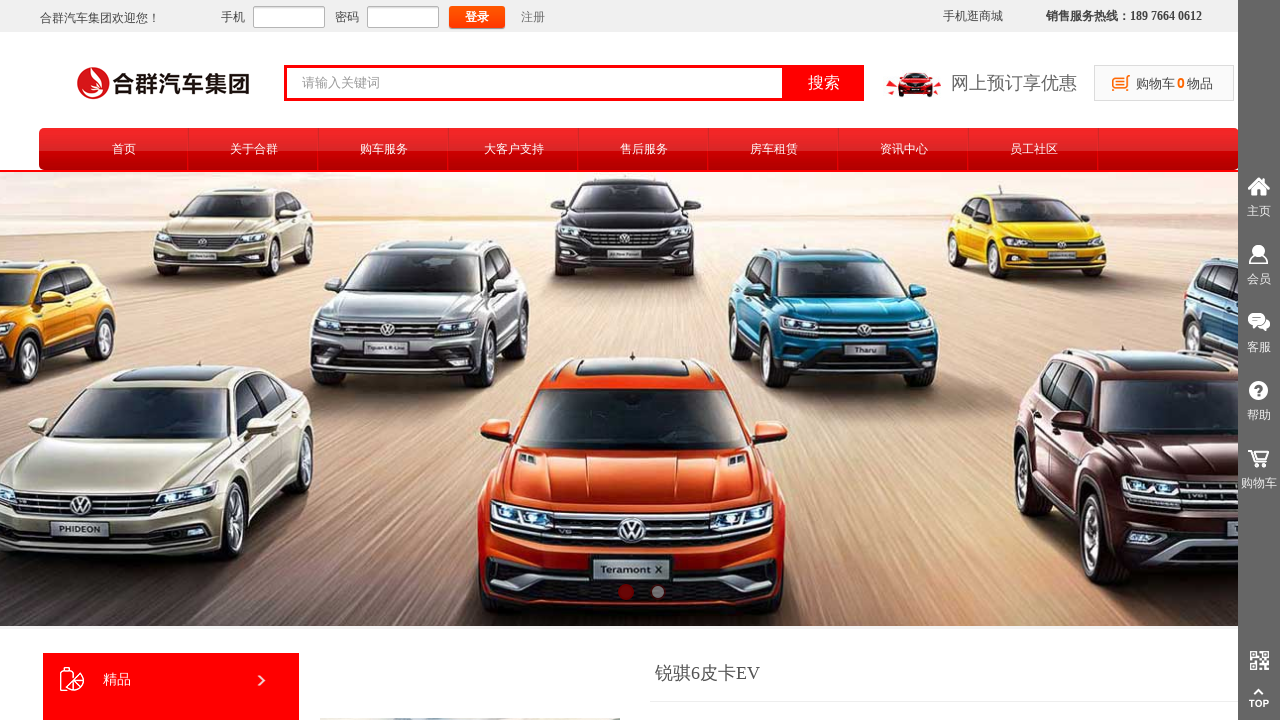

--- FILE ---
content_type: text/html; charset=utf-8
request_url: https://www.hqqcjt.com/page169?product_id=322
body_size: 56060
content:
<!DOCTYPE html PUBLIC "-//W3C//DTD XHTML 1.0 Transitional//EN" "http://www.w3.org/TR/xhtml1/DTD/xhtml1-transitional.dtd">
<html xmlns="http://www.w3.org/1999/xhtml" lang="zh-Hans" >
	<head>
		<meta http-equiv="X-UA-Compatible" content="IE=Edge,chrome=1" />
	<meta name="viewport" content="width=1200" />	<meta http-equiv="Content-Type" content="text/html; charset=utf-8" />
		<meta name="format-detection" content="telephone=no" />
	     <meta http-equiv="Cache-Control" content="no-transform"/> 
     <meta http-equiv="Cache-Control" content="no-siteapp"/>
	<title>锐骐皮卡 冠军皮卡 锐骐6皮卡EV</title>
	<meta name="keywords"  content="日产,郑州日产,锐骐皮卡,加长,冠军皮卡,锐骐6皮卡EV" />
	<meta name="description" content="日产,郑州日产,锐骐皮卡,加长,冠军皮卡,锐骐6皮卡EV" />
    
                
			<link rel="shortcut icon" href="https://www.hqqcjt.com/upload/bio2.ico" type="image/x-icon" />
	<link rel="Bookmark" href="https://www.hqqcjt.com/upload/bio2.ico" />
		

		<link href="https://www.hqqcjt.com/upload/static/website/template/default/css/default.css?v=117534100" rel="stylesheet" type="text/css" />
<link href="https://www.hqqcjt.com/template/default/css/font/font.css?v=115750090" rel="stylesheet" type="text/css" />
<link href="https://www.hqqcjt.com/template/default/css/wpassword/iconfont.css?v=117496248" rel="stylesheet" type="text/css" />
<link href="https://www.hqqcjt.com/upload/static/website/plugin/userlogin/css/userlogin.css?v=114077216" rel="stylesheet" type="text/css" />
<link href="https://www.hqqcjt.com/upload/static/website/plugin/title/css/title.css?v=117083134" rel="stylesheet" type="text/css" />
<link href="https://www.hqqcjt.com/upload/static/website/plugin/tb_shopping_cart/css/tb_shopping_cart.css?v=114885276" rel="stylesheet" type="text/css" />
<link href="https://www.hqqcjt.com/upload/static/website/plugin/media/css/media.css?v=114077216" rel="stylesheet" type="text/css" />
<link href="https://www.hqqcjt.com/upload/static/website/plugin/chtml/css/chtml.css?v=117284532" rel="stylesheet" type="text/css" />
<link href="https://www.hqqcjt.com/upload/static/website/plugin/sitesearch/css/sitesearch.css?v=116861948" rel="stylesheet" type="text/css" />
<link href="https://www.hqqcjt.com/upload/static/website/plugin/unslider/css/unslider.css?v=116086236" rel="stylesheet" type="text/css" />
<link href="https://www.hqqcjt.com/upload/static/website/plugin/tb_product_detail/css/tb_product_detail.css?v=117387192" rel="stylesheet" type="text/css" />
<link href="https://www.hqqcjt.com/upload/static/website/plugin/sidebar/css/sidebar.css?v=116860282" rel="stylesheet" type="text/css" />
<style type="text/css">.prop_rotate_angle sup,.prop_rotate_angle .posblk-deg{font-size:11px; color:#CDCDCD; font-weight:normal; font-style:normal; }ins#qiao-wrap{height:0;} #qiao-wrap{display:block;}
.scart_iframebox .sctit h2{color:#eb6100;border-color:#eb6100!important;} .scart_iframebox .sctit p.curpagetxt span.cur{color:#eb6100}
</style><script>
var _hmt = _hmt || [];
(function() {
  var hm = document.createElement("script");
  hm.src = "https://hm.baidu.com/hm.js?3b5f318435c50498912c97c55ef852f2";
  var s = document.getElementsByTagName("script")[0]; 
  s.parentNode.insertBefore(hm, s);
})();
</script>
<style>.iframebox{background-color:#eeeeee!important;background-image:none!important;}</style> 
</head>
<body  >
<input type="hidden" value="4" name="_user_level_val" />
								<script type="text/javascript" language="javascript" src="https://www.hqqcjt.com/upload/static/website/script/??libsjq.js,jquery.custom.js,jquery.lazyload.js,jquery.rotateutility.js,lab.js,wopop_all.js,jquery.cookie.js,jquery.simplemodal.js,fullcollumn.js,objectFitPolyfill.min.js,ierotate.js,effects/velocity.js,effects/velocity.ui.js,effects/effects.js,fullpagescroll.js,common.js,heightAdapt.js?v=117573096"></script>
<script type="text/javascript" language="javascript" src="https://www.hqqcjt.com/upload/static/website/plugin/??media/js/init.js,buttons/js/init.js,sitesearch/js/init.js,new_navigation/js/overall.js,new_navigation/styles/hs6/init.js,unslider/js/init.js,tb_product_category/js/overall.js,new_message_form/js/jquery.pseudo.js,new_message_form/js/init.js?v=117636160"></script>
	<script type="text/javascript" language="javascript">
    			var webmodel = {};
	        
    wp_pages_global_func($.extend({
        'isedit': '0',
        'islogin': '0',
        'domain': 'pmt9f7c4b',
        'p_rooturl': 'https://www.hqqcjt.com',
        'static_rooturl': 'https://www.hqqcjt.com/upload/static/website',
        'interface_locale': "zh_CN",
        'dev_mode': "0",
        'getsession': ''
    }, {"phpsessionid":"","punyurl":"https:\/\/www.hqqcjt.com","curr_locale":"zh_CN","mscript_name":"","converted":false}));
    
	</script>

<link href="https://www.hqqcjt.com/6e5997d3bb0a850d5dc5903b89c69a401.cssx" rel="stylesheet" /><div id="page_set_css">
</div><input type="hidden" id="page_id" name="page_id" value="169" rpid="160">
<div id="scroll_container" class="scroll_contain" style="">
	    	<div id="scroll_container_bg" style=";">&nbsp;</div>
<script>
initScrollcontainerHeight();	
</script>
     <div id="overflow_canvas_container">        <div id="canvas" style=" margin: 0 auto;width:1200px;;height:3610px">
    <div id="layerC32FFB68ECABD2A67A2A16AC58A4C6CD" class="full_column"   style="width:1200px;position:absolute;top:0px;height:32px;z-index:100;">
    <div class="full_width " style="position:absolute;height:32px;background-color:#f0f0f0;">		
    </div>
			<div class="full_content" style="width:1200px; position:absolute;left:0;top:0;margin-left: 0px;;height:32px;">
								                                
                                <div class="fullcontent_opacity" style="width: 100%;height: 100%;position: absolute;left: 0;right: 0;top: 0;display:none;"></div>
			</div>
</div>
<script>
        $(".content_copen").live('click',function(){
        $(this).closest(".full_column").hide();
    });
	var $fullwidth=$('#layerC32FFB68ECABD2A67A2A16AC58A4C6CD .full_width');
	$fullwidth.css({left:0-$('#canvas').offset().left+$('#scroll_container').offset().left-$('#scroll_container').scrollLeft()-$.parseInteger($('#canvas').css("borderLeftWidth")),width:$('#scroll_container_bg').width()});
	$(function () {
				var videoParams={"id":"layerC32FFB68ECABD2A67A2A16AC58A4C6CD","bgauto":null,"ctauto":null,"bVideouse":null,"cVideouse":null,"bgvHeight":null,"bgvWidth":null};
		fullcolumn_bgvideo_init_func(videoParams);
                var bgHoverParams={"full":{"hover":null,"opacity":null,"bg":"#f0f0f0","id":"layerC32FFB68ECABD2A67A2A16AC58A4C6CD","bgopacity":null,"zindextopcolorset":""},"full_con":{"hover":null,"opacity":null,"bg":null,"id":"layerC32FFB68ECABD2A67A2A16AC58A4C6CD","bgopacity":null}};
		fullcolumn_HoverInit(bgHoverParams);
        });
</script>


<div id='layer061CE6BB8C4A89A39ED9A319563B6C16' type='userlogin'  class='cstlayer' style='left: 181px; top: 6px; width: 570px; height: 39px; position: absolute; z-index: 106; '  mid=""    deg='0'><div class="wp-userlogin_content" style="border: 0px solid transparent; width: 570px; height: 39px; overflow: hidden; padding: 0px;">

<div class="wp-userlogin_skin4 wp-userlogin_wrapper wp-userlogin_nologin">
<script type="text/javascript">
	
	
</script>
 
<script language="javascript">
(function(window){
	function wp_shoppingCart_1(load_url,option){
		$LAB
		.script("https://www.hqqcjt.com/upload/static/website/script/usermanagepc/usermanage.js")
		.wait(function(){
			wp_openManageDialog(load_url,option);
		 });
	}
	window.wp_shoppingCart_1 = wp_shoppingCart_1;
})(window);
</script>

<script type="text/javascript" language="javascript" src="https://www.hqqcjt.com/upload/static/website/script/jsencrypt.js?v=116587122"></script>
<script language="javascript" src="https://www.hqqcjt.com/upload/static/website/script/thickbox.js"></script>
<link href="https://www.hqqcjt.com/upload/static/website/script/thickbox.css" rel="stylesheet" type="text/css" />
<style>
    .showhideeye04{position:relative;float: left;}
    .passwordicon04{
        font-size: 18px!important;
        position: absolute;
        right: 12px;
        cursor: pointer;
        top: 50%;
        transform: translateY(-50%);
        z-index: 99;
        line-height: 23px;
    }
    .pass-mask{
        position: absolute;
        right: 12px;
        top: 50%;
        transform: translate(0%,-50%);
        background-color: #fff;
        width: 20px;
        border-radius: 0.3em;
    }
    </style>
<form method="post" action="https://www.hqqcjt.com/index.php?_m=userlogin&_a=dologin" id="loginform_layer061CE6BB8C4A89A39ED9A319563B6C16" name="loginform">
  <table border="0" cellspacing="0" cellpadding="0" class="userlogin_sizeel">
    <tr>
      <td><h4 class="userlogin_label">手机</h4></td>
      <td>
		<input type="text" value="" name="user_name" class="login_input">
	</td>
        <td><h4 class="userlogin_label">密码</h4></td>
        <td>
                            <input type="password" value="" name="userpw" class="login_input" autocomplete="off">
                    </td>
	      <td>
               <input type="hidden" name="csrftoken" value="1cb7e4b909fc21a3a10cea4b84377e7e"/>
			<a href="#none" class="login_button">登录</a>
			<a href="#none" class="reg_button">注册</a>
                        <a href="#none" class="forget_link">忘记密码？</a>
		</td>
	    </tr>
  </table>
</form>
<script>
	$('#loginform_layer061CE6BB8C4A89A39ED9A319563B6C16 input[name=user_name]').blur(function(event){
		event.preventDefault();
		if($(this).hasClass('error') && $.trim($(this).val()) !=''){
			$(this).removeClass('error')
		}
	})
	
	$('#loginform_layer061CE6BB8C4A89A39ED9A319563B6C16').find('.third-party-account a').click(function(event){
		event.preventDefault();
		window.open($(this).attr('href'),'oauth_login','top=0,left=0,width=600,height=600,location=yes,menubar=no,resizable=yes,scrollbars=yes,status=no,toolbar=no,channelmode=yes');
	})
	
	$('#loginform_layer061CE6BB8C4A89A39ED9A319563B6C16 input[name=userpw]').blur(function(event){
		event.preventDefault();
		if($(this).hasClass('error') && $.trim($(this).val()) !=''){
			$(this).removeClass('error')
		}
	})
	
	$('#loginform_layer061CE6BB8C4A89A39ED9A319563B6C16').submit(function(event){
		event.preventDefault();
		$(this).find('.text_input.error').removeClass('error');
		var username=$(this).find('input[name=user_name]').val();
		var password=$(this).find('input[name=userpw]').val();
		
		if($.trim(username)==''){
			$(this).find('input[name=user_name]').addClass('error').focus();
			return;
		}else if($.trim(password)==''){
			$(this).find('input[name=userpw]').addClass('error').focus();
			return;
		}
		
		var param=$(this).serialize();
		var formel=$(this);
		var $layer = $("#layer061CE6BB8C4A89A39ED9A319563B6C16");
		 var layerheight=formel.data('layeroriheight');
		 if(!layerheight){
			 layerheight=$layer.height();
			formel.data('layeroriheight', layerheight);
		 } 
		 wp_heightAdapt($layer,layerheight);
		 
		 var paramdata = param.split("&");
		var i=0;
		var enstr = {};
		var public_key="-----BEGIN PUBLIC KEY-----\nMIIBIjANBgkqhkiG9w0BAQEFAAOCAQ8AMIIBCgKCAQEAx5Vl0aREMfBKC40DaNEn\nY\/sOHEI1d+gGIJ45BvdeB\/JhmGW+kwDmOaBQDMTYoMYZPirbJOb+mgbkgdHqR45A\nNZO09Fc7MMyQqKhVRlBu6lXRKVUb3IbnmLP0gNCnW8Q7KLSIQmSpMsSBcKXVNv7J\nvaShX3MG\/3jDEUkTzDkqvp1MpoI80hiI9L+AS\/N1f5G5INJIVtB7dRCPgZ62NNCT\niF0pTosAgvZRpny+KYloE9oHiOSn0BrMj13Pusq7iYqm9ZlzH3XDzR7t5DFhRN3o\nOqC2cMz2YGUkYCMZd4mWhfPG+WBeOeJEv1\/8XcndohhrX61FnaLm4QBFedJGGVmM\nSQIDAQAB\n-----END PUBLIC KEY-----";
		var encrypt = pwd_value = null;
		encrypt={encrypt:function(val){return val;}};
		var versionstr='';
		if(public_key!=""){
			try{
				encrypt = new JSEncrypt();
				encrypt.setPublicKey(public_key);
				versionstr='&version=1';
			}catch(e){
			}
		}
		for(i=0;i<paramdata.length;i++){
			var pdata = paramdata[i];
			var pspdata = pdata.split("=");
			if(pspdata.length==2){
				if(pspdata[0]=='userpw'){
					pwd_value=encrypt.encrypt(decodeURIComponent(pspdata[1]));
					pdata = 'userpw='+encodeURIComponent(pwd_value)+versionstr;
				}
				if(enstr.length==0){
					enstr += pdata;
				}else{
					enstr += "&"+ pdata;
				}
			}
		}
		if(enstr.length>0) param = enstr;
		$.post(parseToURL('userlogin','dologin'),param ,function(o_result) {
            var o_result=$.parseJSON(o_result);
            if(o_result.result == 'errRemain'){
                o_result = o_result.errmsg;
                var msg_1 = '你还有';
                var msg_2 = '次机会尝试';
                var msg = msg_1+' '+o_result+' '+msg_2;
                alert(msg);
                return false;
            }else if(o_result.result == 'errlimit'){
                o_result = o_result.errmsg;
                var msg_1 = '密码错误次数太多，';
                var msg_2 = '请';
                var msg_3 = '分钟后重试';
                var msg = msg_1+msg_2+' '+o_result+' '+msg_3;
                alert(msg);
                return false;
            }else {
                if (o_result.result == "ERROR") {
                    alert(o_result.errmsg);
                    var captcha = $('#yzmshow_layer061CE6BB8C4A89A39ED9A319563B6C16 img');
                    captcha.triggerHandler('click');
                    return false;
                } else if (o_result.result == "OK") {
                    var  redirect_link = '';
                    location.reload();
                    if(redirect_link){
                        window.location.href = redirect_link;
                    }
                } else {
                    alert('请求失败');
                }
            }
		}).error(function() {
			alert('请求失败'); 
		});
	})
	
	$('#loginform_layer061CE6BB8C4A89A39ED9A319563B6C16 .login_button').click(function(event){
		event.preventDefault();
		$('#loginform_layer061CE6BB8C4A89A39ED9A319563B6C16').triggerHandler('submit');
	
	})
	
	$("#yzmshow_layer061CE6BB8C4A89A39ED9A319563B6C16 img").click(function(){
					
		$("#yzmshow_layer061CE6BB8C4A89A39ED9A319563B6C16").show();
		 var captcha = $(this);
		 var capkey=$("#yzmshow_layer061CE6BB8C4A89A39ED9A319563B6C16").next('input[name=capkey]').val();
		 captcha.attr('src',parseToURL('userlogin','captcha',{capkey:capkey,'s':new Date().getTime()}));
	});
	
	$('#loginform_layer061CE6BB8C4A89A39ED9A319563B6C16 .reg_button').click(function(event){
			event.preventDefault();
		
			$LAB
			.script("https://www.hqqcjt.com/upload/static/website/script/datepicker/custom_dialog.js")
			 .wait(function(){
				show_custom_panel(parseToURL('userlogin','registeruser',{forget:0,"fxid":"","layerid":"layer061CE6BB8C4A89A39ED9A319563B6C16"}),{
					title:'注册',
					overlay:true,
                    uclayoutid:"uclayer061CE6BB8C4A89A39ED9A319563B6C16",
					id:'wp_user_info'
				});
			});

	});

    //畅言登录-js弹窗登录
    function cypopLogin() {
        event.preventDefault();
        $LAB
            .script("https://www.hqqcjt.com/upload/static/website/script/datepicker/custom_dialog.js")
            .wait(function(){
                show_custom_panel(parseToURL('userlogin','login_dialog',{forget:0,"fxid":"","layerid":"layer061CE6BB8C4A89A39ED9A319563B6C16"}),{
                    title:'登录',
                    overlay:true,
                    uclayoutid:"uclayer061CE6BB8C4A89A39ED9A319563B6C16",
                    id:'wp_user_info'
                });
            });
    }

	function show_open_auth_binding_errorinfo(errormsg,hasprefix){
	     var prefixmsg='授权出错：';
	     if(!hasprefix){
				 prefixmsg='';
		 }
		setTimeout(function(){
			alert(prefixmsg+errormsg);
		}, 200);
	}
    $('#layer061CE6BB8C4A89A39ED9A319563B6C16 .forget_link').click(function(event){
        event.preventDefault();
        $LAB
        .script("https://www.hqqcjt.com/upload/static/website/script/datepicker/custom_dialog.js")
         .wait(function(){
            show_custom_panel(parseToURL('userlogin','forgetpwd_s',{"layerid":"layer061CE6BB8C4A89A39ED9A319563B6C16"}),{
                title:'忘记密码？',
                overlay:true,
                id:'wp_user_info'
            });
        });
	})

    // 查看密码
    $('#layer061CE6BB8C4A89A39ED9A319563B6C16 .show-pass').click(function(event){
        event.preventDefault();
        var passwdObj = $('#layer061CE6BB8C4A89A39ED9A319563B6C16').find("input[name=userpw]");
        var passType = passwdObj[0].type;
        if(passType == 'password'){
            passwdObj[0].type = 'text';
            $(this).addClass('icon-xianshi').removeClass('icon-yincang4');
        }else{
            passwdObj[0].type = 'password';
            $(this).addClass('icon-yincang4').removeClass('icon-xianshi');
        }
    });
</script>
</div>
</div>
</div><script>				 $('#layer061CE6BB8C4A89A39ED9A319563B6C16').triggerHandler('layer_ready');</script><div id='layer49F0D31E0926896D58B42968E5C3E18F' type='title'  class='cstlayer' style='left: 896px; top: 8px; position: absolute; z-index: 110; width: 73px; height: 19px; '  mid=""    deg='0'><div class="wp-title_content" style="word-wrap: break-word; padding: 0px; border: 0px solid transparent; height: 19px; width: 73px; display: block; overflow: hidden;"><div style="text-align: center;"><span style="color: rgb(67, 67, 67); font-family: 微软雅黑;">​​手机逛商城</span></div></div>
<script type="text/javascript">
$(function(){
	$('.wp-title_content').each(function(){
		if($(this).find('div').attr('align')=='justify'){
			$(this).find('div').css({'text-justify':'inter-ideograph','text-align':'justify'});
		}
	})	
})
</script>

</div><script>				 $('#layer49F0D31E0926896D58B42968E5C3E18F').triggerHandler('layer_ready');</script><div id='layerA4996771FB24133163E4FA3D890A120B' type='title'  class='cstlayer' style='left: 1006px; top: 8px; position: absolute; z-index: 104; width: 194px; height: 16px; '  mid=""    deg='0'><div class="wp-title_content" style="overflow-wrap: break-word; padding: 0px; border-color: transparent; border-width: 0px; height: 16px; width: 192px; display: block;"><span style="font-family:微软雅黑;"><span style="color: rgb(67, 67, 67);"><strong>销售服务热线：</strong></span></span><strong style="color: rgb(67, 67, 67); font-family: 微软雅黑;"><span style="line-height: 16.8px; color: rgb(67, 67, 67);">189 7664 0612<br></span></strong></div>

</div><script>				 $('#layerA4996771FB24133163E4FA3D890A120B').triggerHandler('layer_ready');</script><div id='layer3F1ECE3C2F486AA3F71938CB5A81384B' type='title'  class='cstlayer' style='left: 0px; top: 10px; position: absolute; z-index: 105; width: 166px; height: 19px; '  mid=""    deg='0'><div class="wp-title_content" style="word-wrap: break-word; padding: 0px; border: 0px solid transparent; height: 19px; width: 166px; display: block;"><span style="font-family: 微软雅黑; color: rgb(67, 67, 67);">​合群汽车集团欢迎您！</span><span style="color: rgb(67, 67, 67);">​</span></div>

</div><script>				 $('#layer3F1ECE3C2F486AA3F71938CB5A81384B').triggerHandler('layer_ready');</script><div id='layerD5480E60243DD3466B6486F67DFD285E' type='advhtml'  class='cstlayer' style='left: 12px; top: 35px; position: absolute; z-index: 114; width: 150px; height: 100px; '  mid=""    deg='0'><div class="wp-advhtml_content" style="overflow: hidden; border-color: transparent; border-width: 0px; width: 150px; height: 100px;">
	</div>

</div><script>				 $('#layerD5480E60243DD3466B6486F67DFD285E').triggerHandler('layer_ready');</script><div id='layer793AB3D1999BBB86006B590BBEDD7953' type='tb_shopping_cart'  class='cstlayer' style='left: 1044px; top: 62px; width: 153px; height: 42px; position: absolute; z-index: 109; display: block; '  mid=""    deg='0'><script type="text/javascript" src="https://www.hqqcjt.com/upload/static/website/plugin/tb_shopping_cart/js/tb_shopping_cart_browser.js"></script>
<div class="wp-tb_shopping_cart_content" style="border-width: 0px; border-color: transparent; padding: 0px; overflow: hidden; width: 153px; height: 42px; border-style: solid;">


<script type="text/javascript">
	 
</script>
<div class="wp-cart-style-03">
<div class="wp-cart-content"><a href="javascript:void(0);" onclick="wp_shopping_cart_layer793AB3D1999BBB86006B590BBEDD7953();"><span class="wp-cart-content-text">购物车</span><span class="wp-cart-content-num wp-shopping_cart-con-num">0</span><span class="wp-cart-content-text">物品</span></a></div>
</div><!--cart_style_03--></div>
<script language="javascript">
function wp_shopping_cart_layer793AB3D1999BBB86006B590BBEDD7953()
{
	 
		wp_shoppingCart(parseToURL("tb_shopping_cart","showItems"),{
			title:"购物车",
			width: 791,
			top:60
		});
 
	
	
}
</script>
<div class="wp-shopping_cart-onlinepay-container"></div></div><script>				 $('#layer793AB3D1999BBB86006B590BBEDD7953').triggerHandler('layer_ready');</script><div id='layer085E6C0452F50D822643FB283CD93650' type='media'  class='cstlayer' style='left: 20px; top: 64px; position: absolute; z-index: 113; width: 206px; height: 37px; '  mid=""    deg='0'><script>
create_pc_media_set_pic('layer085E6C0452F50D822643FB283CD93650',false);
</script>
<div class="wp-media_content"  style="overflow: hidden; width: 206px; height: 37px; border-width: 0px; border-style: solid; padding: 0px;" type="0">
<div class="img_over"  style='overflow: hidden; border-color: transparent; border-width: 0px; width: 206px; height: 37px; position: relative;'>

<div class="imgloading" style="z-index:100;"> </div>
<img  id="wp-media-image_layer085E6C0452F50D822643FB283CD93650" onerror="set_thumb_layer085E6C0452F50D822643FB283CD93650(this);" onload="set_thumb_layer085E6C0452F50D822643FB283CD93650(this);" class="paragraph_image"  type="zoom" src="https://www.hqqcjt.com/upload/wylogoOK.png" style="width: 206px; height: 37px;;" />
</div>

</div>
<script>
(function(){
		layer_media_init_func('layer085E6C0452F50D822643FB283CD93650',{"isedit":false,"has_effects":false});
})()
</script>
</div><script>				 $('#layer085E6C0452F50D822643FB283CD93650').triggerHandler('layer_ready');</script><div id='layerD73A7FC9B35B89FA5F9693C0CFAD786A' type='chtml'  class='cstlayer' style='left: 244px; top: 65px; position: absolute; z-index: 103; width: 580px; height: 36px; display: block; '  mid=""    deg='0'><div class="wp-chtml_content" style="overflow: hidden; border: 3px solid rgb(255, 0, 0); width: 574px; height: 30px; padding: 0px; background: transparent;">
	<div id="loading_layerD73A7FC9B35B89FA5F9693C0CFAD786A" class="imgloading" > </div>
		<iframe src='about:blank' onload='document.getElementById("loading_layerD73A7FC9B35B89FA5F9693C0CFAD786A").style.display = "none";' type="" frameborder="0" scrolling="no" allowTransparency="true" style="width:580px;height:36px;"></iframe>
</div>
<script>
(function(){
	var imgover=$('#loading_layerD73A7FC9B35B89FA5F9693C0CFAD786A').closest('.wp-chtml_content');
	imgover.children('.imgloading').width(imgover.width()).height(imgover.height());
})()	
</script></div><script>				 $('#layerD73A7FC9B35B89FA5F9693C0CFAD786A').triggerHandler('layer_ready');</script><div id='layer2155B0026C34A341DB61BD9523FFC4AC' type='buttons'  class='cstlayer' style='left: 742px; top: 65px; position: absolute; z-index: 102; width: 80px; height: 34px; display: block; '  mid=""    deg='0'><div class="wp-buttons_content" style="padding: 0px; border: 0px solid transparent; overflow: hidden; width: 80px; height: 34px;"><a href="javascript:;"  class="btnarea button_btndefault-link" style="width:80px;left:0px;top:0px;height:34px;line-height:34px;">
  <span class="button_btndefault-label">按钮文本</span>
</a><script type="text/javascript" src="https://www.hqqcjt.com/upload/static/website/script/usermanagemob/clipboard.js"></script>
<script language="javascript">$('#layer2155B0026C34A341DB61BD9523FFC4AC').layer_ready(function(){
	
			(function(){
	var param={"layerid":"layer2155B0026C34A341DB61BD9523FFC4AC","bgFlag":0,"bhFlag":0};
	layer_buttons_text_display_func(param);
	})();
	
	
			
		
		
			    
    	    
		btnFloat({"ostyle":{"btnarea":"width:80px;left:0px;top:0px;height:34px;line-height:34px;"},"bdefault_radius":"3 3 3 3","bdefault_color":"rgba(255,87,0,1)","border_radius":"0px 0px 0px 0px","txtcolor_link":"transparent","txtcolor_hover":"transparent","bgcolor_link":"rgba(255,0,0,1)","bgcolor_hover":"rgba(204,0,0,1)","shadow_enable":"hide","txtbold":"normal","btntext":"\u6309\u94ae\u6587\u672c"},'layer2155B0026C34A341DB61BD9523FFC4AC')
	});</script>
</div>

</div><script>				 $('#layer2155B0026C34A341DB61BD9523FFC4AC').triggerHandler('layer_ready');</script><div id='layerBD2C4A3F7D901387F68D9CF79F759E01' type='sitesearch'  class='cstlayer' style='left: 255px; top: 69px; width: 554px; height: 26px; position: absolute; z-index: 115; transform: rotate(0deg); transform-origin: 0px 0px 0px; display: block; '  mid=""    deg='0'><div class="wp-sitesearch_content" style="border-width: 0px; border-color: transparent; padding: 0px; width: 554px; height: 26px; overflow: hidden;">
	<div class="wp-sitesearch_container" skin="skin4" type="all" opn="0">
		<script type="text/javascript">
	
</script>

<div class="searchbox">
    <div style="display: flex;">
        <div class="ninputs">
            <input type="text" class="searchbox_txt" name="keywords" value="请输入关键词" ></div>
        <input type="hidden" name="searchcontent" value="product"/>
        <div class="sright"> <div class="searchbox_btn">搜索</div></div>
    </div>
    </div>


<script language="javascript">	

	var dom=$("#layerBD2C4A3F7D901387F68D9CF79F759E01");
                var width_xz=0;
	if($.browser.msie && $.browser.version>=9){ width_xz=4;}
	dom.find('.searchbox_txt').css({'width':(dom.width()-width_xz-dom.find('.searchbox_btn').outerWidth(true))-10-4+'px'});
                //key hide show
        dom.find(".searchbox_txt").click(function () {
             if ($(this).val() == "请输入关键词") {
                 $(this).attr("value","");
             }
        });
        dom.find(".searchbox_txt").blur(function () {
            if ($(this).val() == "") {
                $(this).attr('value','请输入关键词')
            }
        });

        </script>
            <div class="searchtype" style='display:none;' >
			<input type="radio" name="c_layerBD2C4A3F7D901387F68D9CF79F759E01" value="title"  class="catetype"/><span class="s_title">名称</span><input type="radio" name="c_layerBD2C4A3F7D901387F68D9CF79F759E01" value="intro" class="catetype"/><span  class="s_description">描述</span><input type="radio" name="c_layerBD2C4A3F7D901387F68D9CF79F759E01" value="content" class="catetype"/><span  class="s_content">内容</span>		</div>
	</div>

<script language="javascript">
var wp_productsearchcache = null;
$('body').data('wp_searchcache',wp_productsearchcache);
(function(){
var urldata = null;
var param={"layer_id":"layerBD2C4A3F7D901387F68D9CF79F759E01","skin":"skin4","article_page":"183","product_page":"169","payknow_page":-1,"article_pageres":"-1","product_pageres":"-1","openArticleUrl":0,"openPayknowUrl":0,"search_type":0,"sswitch":"1","wordsplist":0,"openProductUrl":0,"search_listNum":"10","extend_content":{"mode":"skins","skin":"skin4","sshinput_txtcolor":"#999999","sshinputborder_txtcolor":"transparent","sshinputborder_txtsize":"0","sshbtn_txtsize":"16","sshbtn_txtbold":"normal","sshbtn_txtcolor":"#fff","sshbtnborder_txtcolor":"#fff","sshbtnborder_txtsize":"0","sshbtn_bgcolor_txtcolor":"transparent","sshbtn_bgcolor_hover_txtcolor":"transparent","sshinput_txtfamily":"Microsoft YaHei","sshbtn_txtfamily":"Microsoft YaHei","sshinput_txtsize":"13","ssbeijing_txtcolor":"transparent","sshinput_txtbold":"normal","sshbtn_bg_txtcolor":"https://www.hqqcjt.com\/upload\/static\/website\/plugin\/sitesearch\/styles\/skin5\/bg.jpg","sshbtn_bg_hover_txtcolor":"https://www.hqqcjt.com\/upload\/static\/website\/plugin\/sitesearch\/styles\/skin5\/bg0.jpg","sshbtn_bigbg_txtcolor":"https://www.hqqcjt.com\/upload\/static\/website\/plugin\/sitesearch\/styles\/skin6\/bg.jpg","sshinput_txttip":"\u8bf7\u8f93\u5165\u5173\u952e\u8bcd"},"sshdefalutshow":"0","langs":{"Search Pro":"\u4ea7\u54c1","Search Result":"\u641c\u7d22\u7ed3\u679c\u9875\u9762","Name":"\u540d\u79f0","Description":"\u63cf\u8ff0","Search Art":"\u6587\u7ae0","Search Title":"\u6807\u9898","Search Summary":"\u6458\u8981"},"editmode":0};
var $curlayer = $('#layerBD2C4A3F7D901387F68D9CF79F759E01');
$curlayer.mod_property({"extend_content":{"mode":"skins","skin":"skin4","sshinput_txtcolor":"#999999","sshinputborder_txtcolor":"transparent","sshinputborder_txtsize":"0","sshbtn_txtsize":"16","sshbtn_txtbold":"normal","sshbtn_txtcolor":"#fff","sshbtnborder_txtcolor":"#fff","sshbtnborder_txtsize":"0","sshbtn_bgcolor_txtcolor":"transparent","sshbtn_bgcolor_hover_txtcolor":"transparent","sshinput_txtfamily":"Microsoft YaHei","sshbtn_txtfamily":"Microsoft YaHei","sshinput_txtsize":"13","ssbeijing_txtcolor":"transparent","sshinput_txtbold":"normal","sshbtn_bg_txtcolor":"https://www.hqqcjt.com\/upload\/static\/website\/plugin\/sitesearch\/styles\/skin5\/bg.jpg","sshbtn_bg_hover_txtcolor":"https://www.hqqcjt.com\/upload\/static\/website\/plugin\/sitesearch\/styles\/skin5\/bg0.jpg","sshbtn_bigbg_txtcolor":"https://www.hqqcjt.com\/upload\/static\/website\/plugin\/sitesearch\/styles\/skin6\/bg.jpg","sshinput_txttip":"\u8bf7\u8f93\u5165\u5173\u952e\u8bcd"}});
param['wp_productsearchcache']=wp_productsearchcache;

var searchFlag = 4;

layer_sitesearch_init_func(param,urldata,searchFlag);
})()
</script>
</div>
</div><script>				 $('#layerBD2C4A3F7D901387F68D9CF79F759E01').triggerHandler('layer_ready');</script><div id='layer901462A9DD066AAE0B34D44AACA52C0C' type='media'  class='cstlayer' style='left: 843px; top: 70px; position: absolute; z-index: 107; width: 58px; height: 28px; display: block; '  mid=""    deg='0'><script>
create_pc_media_set_pic('layer901462A9DD066AAE0B34D44AACA52C0C',false);
</script>
<div class="wp-media_content"  style="overflow: hidden; width: 58px; height: 28px; border-width: 0px; border-style: solid; padding: 0px;" type="0">
<div class="img_over"  style='overflow: hidden; border-color: transparent; border-width: 0px; width: 58px; height: 28px; position: relative;'>

<div class="imgloading" style="z-index:100;"> </div>
<img  id="wp-media-image_layer901462A9DD066AAE0B34D44AACA52C0C" onerror="set_thumb_layer901462A9DD066AAE0B34D44AACA52C0C(this);" onload="set_thumb_layer901462A9DD066AAE0B34D44AACA52C0C(this);" class="paragraph_image"  type="zoom" src="https://www.hqqcjt.com/upload/templatefiles/5653c5c1nf17ca948_f1u2_meitu_1_kgn3.jpg" style="width: auto; height: 28px; top: 0px; left: 0px; position: relative;;" />
</div>

</div>
<script>
(function(){
		layer_media_init_func('layer901462A9DD066AAE0B34D44AACA52C0C',{"isedit":false,"has_effects":false});
})()
</script>
</div><script>				 $('#layer901462A9DD066AAE0B34D44AACA52C0C').triggerHandler('layer_ready');</script><div id='layerBA677B9E0B495CA073AFB3487E0A7DBC' type='title'  class='cstlayer' style='left: 906px; top: 71px; position: absolute; z-index: 108; width: 138px; height: 24px; display: block; '  mid=""    deg='0'><div class="wp-title_content" style="word-wrap: break-word; padding: 0px; border-color: transparent; border-width: 0px; height: 24px; width: 138px; display: block;"><font face="微软雅黑" color="#fff2cc"><span style="font-size: 18px; line-height: 25.2px; color: rgb(102, 102, 102);">&nbsp;网上预订享优惠</span></font></div>

</div><script>				 $('#layerBA677B9E0B495CA073AFB3487E0A7DBC').triggerHandler('layer_ready');</script><div id='layer5E055CD06D842D7D89CB1D9F78AE2360' type='new_navigation'  class='cstlayer' style='left: -1px; top: 128px; position: absolute; z-index: 112; width: 1200px; height: 42px; '  mid=""    deg='0'><div class="wp-new_navigation_content" style="border-color: transparent; border-width: 0px; width: 1200px; display: block; overflow: visible; height: auto;;display:block;overflow:hidden;height:0px;" type="0">
<script type="text/javascript"> 
		
	</script>
<div skin="hs6" class="nav1 menu_hs6" ishorizon="1" colorstyle="red" direction="0" more="更多" moreshow="1" morecolor="darkorange" hover="0" hover_scr="0" submethod="0" umenu="0" dmenu="0" sethomeurl="https://www.hqqcjt.com/page168" smcenter="0">
		<ul id="nav_layer5E055CD06D842D7D89CB1D9F78AE2360" class="navigation"  style="width:auto;"  >
		<li style="z-index:2;"  class="wp_subtop"  pid="138" ><a  class="  "  href="https://www.hqqcjt.com/page138">首页</a></li><li style="z-index:2;"  class="wp_subtop"  pid="129" ><a  class=" sub "  href="https://www.hqqcjt.com/page129">关于合群</a><ul style="z-index:2;"><li style="z-index:3;"  class=""  pid=0 ><a  class="  "  href="https://www.hqqcjt.com/page131">企业简介</a></li><li style="z-index:3;"  class=""  pid=0 ><a  class="  "  href="https://www.hqqcjt.com/page132">重要里程碑</a></li><li style="z-index:3;"  class=""  pid=0 ><a  class="  "  href="https://www.hqqcjt.com/page133">获得荣誉</a></li><li style="z-index:3;"  class=""  pid=0 ><a  class="  "  href="https://www.hqqcjt.com/page134">企业理念及文化</a></li><li style="z-index:3;"  class=""  pid=0 ><a  class="  "  href="https://www.hqqcjt.com/page135">诚聘英才</a></li><li style="z-index:3;"  class=""  pid=0 ><a  class="  "  href="https://www.hqqcjt.com/page185">联系我们</a></li></ul></li><li style="z-index:2;"  class="wp_subtop"  pid="160" ><a  class=" sub "  href="https://www.hqqcjt.com/page160">购车服务</a><ul style="z-index:2;"><li style="z-index:3;"  class=""  pid=0 ><a  class="  "  href="https://www.hqqcjt.com/page162">试乘试驾</a></li><li style="z-index:3;"  class=""  pid=0 ><a  class="  "  href="https://www.hqqcjt.com/page163">购车流程</a></li><li style="z-index:3;"  class=""  pid=0 ><a  class="  "  href="https://www.hqqcjt.com/page165">置换升级</a></li><li style="z-index:3;"  class=""  pid=0 ><a  class="  "  href="https://www.hqqcjt.com/page173">保险理赔</a></li><li style="z-index:3;"  class=""  pid=0 ><a  class="  "  href="https://www.hqqcjt.com/page166">销售网点</a></li></ul></li><li style="z-index:2;"  class="wp_subtop"  pid="167" ><a  class="  "  href="https://www.hqqcjt.com/page167">大客户支持</a></li><li style="z-index:2;"  class="wp_subtop"  pid="130" ><a  class=" sub "  href="https://www.hqqcjt.com/page130">售后服务</a><ul style="z-index:2;"><li style="z-index:3;"  class=""  pid=0 ><a  class="  "  href="https://www.hqqcjt.com/page152">维修保养预约</a></li><li style="z-index:3;"  class=""  pid=0 ><a  class="  "  href="https://www.hqqcjt.com/page141">汽车维修&售后保养</a></li></ul></li><li style="z-index:2;"  class="wp_subtop"  pid="150" ><a  class=" sub "  href="https://www.hqqcjt.com/page150">房车租赁</a><ul style="z-index:2;"><li style="z-index:3;"  class=""  pid=0 ><a  class="  "  href="https://www.hqqcjt.com/page177">房车租赁预约</a></li><li style="z-index:3;"  class=""  pid=0 ><a  class="  "  href="https://www.hqqcjt.com/page176">房车租凭套餐</a></li></ul></li><li style="z-index:2;"  class="wp_subtop"  pid="147" ><a  class=" sub "  href="https://www.hqqcjt.com/page147">资讯中心</a><ul style="z-index:2;"><li style="z-index:3;"  class=""  pid=0 ><a  class="  "  href="https://www.hqqcjt.com/page154">优惠促销</a></li><li style="z-index:3;"  class=""  pid=0 ><a  class="  "  href="https://www.hqqcjt.com/page155">行业资讯</a></li></ul></li><li style="z-index:2;"  class="wp_subtop"  pid="156" ><a  class=" sub "  href="https://www.hqqcjt.com/page156">员工社区</a><ul style="z-index:2;"><li style="z-index:3;"  class=""  pid=0 ><a  class="  "  href="https://www.hqqcjt.com/page179">员工手册</a></li></ul></li>	</ul>
</div>

<script type="text/javascript"> 
				$("#layer5E055CD06D842D7D89CB1D9F78AE2360").data("datasty_", '@charset "utf-8";  #nav_layer5E055CD06D842D7D89CB1D9F78AE2360,#nav_layer5E055CD06D842D7D89CB1D9F78AE2360 ul,#nav_layer5E055CD06D842D7D89CB1D9F78AE2360 li{list-style-type:none; margin:0px; padding:0px; border:thin none;}  #nav_layer5E055CD06D842D7D89CB1D9F78AE2360 { position:relative;padding-left:20px;background-image:url(https://www.hqqcjt.com/upload/static/website/plugin/new_navigation/styles/hs6/menu6_bg.jpg);background-repeat:repeat;background-position:top left;background-color:transparent;height:42px;-moz-border-radius:5px; -webkit-border-radius:5px; border-radius:5px;behavior: url(script/pie.htc);}  #nav_layer5E055CD06D842D7D89CB1D9F78AE2360 li.wp_subtop{padding-left:5px;padding-right:5px;text-align:center;height:42px;line-height:42px;position: relative; float:left; width:120px; padding-bottom:0px;background-image:url(https://www.hqqcjt.com/upload/static/website/plugin/new_navigation/styles/hs6/menu6_line.jpg);background-color:transparent;background-repeat:no-repeat;background-position:top right;}  #nav_layer5E055CD06D842D7D89CB1D9F78AE2360 li.wp_subtop:hover{height:42px;line-height:42px;width:120px;text-align:center;background-image:url(https://www.hqqcjt.com/upload/static/website/plugin/new_navigation/styles/hs6/menu6_hover.jpg);background-repeat:repeat-x;background-color:transparent;background-position:top left;}  #nav_layer5E055CD06D842D7D89CB1D9F78AE2360 li.wp_subtop>a{white-space:nowrap;font-style:normal;font-weight:normal;font-family:arial;font-size:12px;display:block; padding:0px; color:#ffffff; text-align:center; text-decoration: none;overflow:hidden;}  #nav_layer5E055CD06D842D7D89CB1D9F78AE2360 li.wp_subtop>a:hover{color:#fff; text-decoration: none;font-size:12px;font-style:normal;font-weight:normal;font-family:arial;color:#ffffff;text-align:center;}  #nav_layer5E055CD06D842D7D89CB1D9F78AE2360 ul {position:absolute;left:0px;display:none; background-color:transparent;margin-left:0px;}  #nav_layer5E055CD06D842D7D89CB1D9F78AE2360 ul li {padding-left:5px;padding-right:5px;text-align:center;position:relative; float: left;padding-bottom:0px;background-image:none;background-color:#fc6701;height:25px;line-height:25px;background-position:top left;background-repeat:repeat;}  #nav_layer5E055CD06D842D7D89CB1D9F78AE2360 ul li:hover{text-align:center;background-image:none; background-color:#dc3200;width:120px;height:25px;line-height:25px;background-position:top left;background-repeat:repeat;}  #nav_layer5E055CD06D842D7D89CB1D9F78AE2360 ul li a {text-align:center;color:#fff;font-size:12px;font-family:arial;font-style:normal;font-weight:normal;white-space:nowrap;display:block;}  #nav_layer5E055CD06D842D7D89CB1D9F78AE2360 ul li a:hover{ color:#fff;font-size:12px;font-family:arial;text-align:center;font-style:normal;font-weight:normal;}  #nav_layer5E055CD06D842D7D89CB1D9F78AE2360 ul ul {position: absolute; margin-left: 120px; margin-top: -25px;display: none; }');
		$("#layer5E055CD06D842D7D89CB1D9F78AE2360").data("datastys_", '#nav_layer5E055CD06D842D7D89CB1D9F78AE2360{background-image:url("https://www.hqqcjt.com/upload/static/website/plugin/new_navigation/styles/hs6/colorstyle/red/menu1_03_Kv27.jpg");}  #nav_layer5E055CD06D842D7D89CB1D9F78AE2360 li.wp_subtop{background-image:url("https://www.hqqcjt.com/upload/static/website/plugin/new_navigation/styles/hs6/colorstyle/red/menu1_05_0C6E.jpg");}  #nav_layer5E055CD06D842D7D89CB1D9F78AE2360 li.wp_subtop:hover{background-image:url("https://www.hqqcjt.com/upload/static/website/plugin/new_navigation/styles/hs6/colorstyle/red/menu1_07_VGEg.jpg");}  #nav_layer5E055CD06D842D7D89CB1D9F78AE2360 ul li{background-color:#e40000;}  #nav_layer5E055CD06D842D7D89CB1D9F78AE2360 ul li:hover{background-color:#bc0f0f;}');
	
		</script>

<script type="text/javascript">
function wp_get_navstyle(layer_id,key){
		var navStyle = $.trim($("#"+layer_id).data(key));
		return navStyle;	
	
}	
richtxt('layer5E055CD06D842D7D89CB1D9F78AE2360');
</script><script type="text/javascript">
layer_new_navigation_hs6_func({"isedit":false,"layer_id":"layer5E055CD06D842D7D89CB1D9F78AE2360","menustyle":"hs6"});

</script><div class="navigation_more" data-more="darkorange" data-typeval="0" data-menudata="&quot;&quot;"></div>
</div>
<script type="text/javascript">
 $(function(){
	layer_new_navigation_content_func({"isedit":false,"layer_id":"layer5E055CD06D842D7D89CB1D9F78AE2360","menustyle":"hs6","addopts":[]});
});
</script>

</div><script>				 $('#layer5E055CD06D842D7D89CB1D9F78AE2360').triggerHandler('layer_ready');</script><div id="layerA5CDD792EB45F1A3AFB0FBAB2EBF54E7" class="full_column"   style="width:1200px;position:absolute;top:170px;height:2px;z-index:111;">
    <div class="full_width " style="position:absolute;height:2px;background-color:#ff0000;background:;">		
    </div>
			<div class="full_content" style="width:1200px; position:absolute;left:0;top:0;margin-left: 0px;;height:2px;">
								                                
                                <div class="fullcontent_opacity" style="width: 100%;height: 100%;position: absolute;left: 0;right: 0;top: 0;display:none;"></div>
			</div>
</div>
<script>
        $(".content_copen").live('click',function(){
        $(this).closest(".full_column").hide();
    });
	var $fullwidth=$('#layerA5CDD792EB45F1A3AFB0FBAB2EBF54E7 .full_width');
	$fullwidth.css({left:0-$('#canvas').offset().left+$('#scroll_container').offset().left-$('#scroll_container').scrollLeft()-$.parseInteger($('#canvas').css("borderLeftWidth")),width:$('#scroll_container_bg').width()});
	$(function () {
				var videoParams={"id":"layerA5CDD792EB45F1A3AFB0FBAB2EBF54E7","bgauto":null,"ctauto":null,"bVideouse":null,"cVideouse":null,"bgvHeight":null,"bgvWidth":null};
		fullcolumn_bgvideo_init_func(videoParams);
                var bgHoverParams={"full":{"hover":null,"opacity":null,"bg":"#ff0000","id":"layerA5CDD792EB45F1A3AFB0FBAB2EBF54E7","bgopacity":null,"zindextopcolorset":""},"full_con":{"hover":null,"opacity":null,"bg":null,"id":"layerA5CDD792EB45F1A3AFB0FBAB2EBF54E7","bgopacity":null}};
		fullcolumn_HoverInit(bgHoverParams);
        });
</script>


<div id="layer88C21F45D744A12C0EB2E3F3112D940F" class="full_column"   style="width:1200px;position:absolute;top:171px;height:458px;z-index:101;">
    <div class="full_width " style="position:absolute;height:458px;background-color:#f4f4f4;background:;">		
    </div>
			<div class="full_content" style="width:1200px; position:absolute;left:0;top:0;margin-left: 0px;;height:458px;">
								<div id='layerEDDD035F6007F199219078F8438AEC12' type='unslider'  class='cstlayer' style='left: 0px; top: 1px; position: absolute; z-index: 145; width: 1200px; height: 454px; '  mid=""  fatherid='layer88C21F45D744A12C0EB2E3F3112D940F'    deg='0'><style>
#layerEDDD035F6007F199219078F8438AEC12html5zoo-1{
	margin:0 auto;
}
</style>
<div id="layerEDDD035F6007F199219078F8438AEC12_content" class="wp-unslider_content" style="overflow: hidden; border: medium none; left: -351.5px; width: 1903px; height: 454px; position: absolute;">
<script type="text/javascript">
	 
</script>

<!-- loop star -->
<div id="layerEDDD035F6007F199219078F8438AEC12html5zoo-1">
    <ul class="html5zoo-slides" style="display:none;">
  
        <li><img alt="" src="https://www.hqqcjt.com/upload/caay.jpg" class="html5lightbox" /></a></li>
  
        <li><img alt="" src="https://www.hqqcjt.com/upload/dztta.jpg" class="html5lightbox" /></a></li>
    </ul>
</div>
<!-- loop end -->

<script language="javascript">
(function(){
		var layerparams={"layerid":"layerEDDD035F6007F199219078F8438AEC12","pstyle":"none","plborder_size":null,"interval":3000,"autoplays":"true","title_size":40,"title_family":"SimSun","title_color":"#fff","easing":"all","show_title":null,"show_nav":"1","navigation_style":"01","navbg_hover_color":"#660000","nav_margin_bottom_size":"25","nav_arrow":"1","arrow_left":"template\/default\/images\/left_arrow.png","arrow_right":"template\/default\/images\/right_arrow.png","nav_margin_left_size":"25","nav_margin_right_size":"25","skin":"01","default_show":"1","hover_show":"0","pauseonmouseover":"1","nav_arrow_w_size":"32","nav_arrow_h_size":"32","iconstyle":"01","nav_height_size":"2","wsize":null,"editMode":false,"unslideradapt":null};
	layer_unslider_init_func(layerparams);
})()  
</script>
</div>
</div><script>				 $('#layerEDDD035F6007F199219078F8438AEC12').triggerHandler('layer_ready');</script>                                
                                <div class="fullcontent_opacity" style="width: 100%;height: 100%;position: absolute;left: 0;right: 0;top: 0;display:none;"></div>
			</div>
</div>
<script>
        $(".content_copen").live('click',function(){
        $(this).closest(".full_column").hide();
    });
	var $fullwidth=$('#layer88C21F45D744A12C0EB2E3F3112D940F .full_width');
	$fullwidth.css({left:0-$('#canvas').offset().left+$('#scroll_container').offset().left-$('#scroll_container').scrollLeft()-$.parseInteger($('#canvas').css("borderLeftWidth")),width:$('#scroll_container_bg').width()});
	$(function () {
				var videoParams={"id":"layer88C21F45D744A12C0EB2E3F3112D940F","bgauto":null,"ctauto":null,"bVideouse":null,"cVideouse":null,"bgvHeight":null,"bgvWidth":null};
		fullcolumn_bgvideo_init_func(videoParams);
                var bgHoverParams={"full":{"hover":null,"opacity":null,"bg":"#f4f4f4","id":"layer88C21F45D744A12C0EB2E3F3112D940F","bgopacity":null,"zindextopcolorset":""},"full_con":{"hover":null,"opacity":null,"bg":null,"id":"layer88C21F45D744A12C0EB2E3F3112D940F","bgopacity":null}};
		fullcolumn_HoverInit(bgHoverParams);
        });
</script>


<div id='layer50F9B9D5021C7EAC26ADE76EA2F38913' type='box'  class='cstlayer' style='left: 0px; top: 651px; position: absolute; z-index: 141; width: 262px; height: 881px; '  mid=""   infixed='1'   deg='0'><div class="wp-box_content drop_box" style="overflow-wrap: break-word; padding: 0px; border: 0px solid transparent; height: 881px; width: 262px; background-color: transparent;">
    <div id='layerF65185E8B16D8D4C60CCC2F112EEF071' type='tb_product_category'  class='cstlayer' style='left: 3px; top: 2px; position: absolute; z-index: 142; width: 256px; height: 207px; '  mid=""  fatherid='layer50F9B9D5021C7EAC26ADE76EA2F38913'    deg='0'>
<div class="wp-tb_product_category_content" id="wp-ptype_layerF65185E8B16D8D4C60CCC2F112EEF071" style="border: 0px solid transparent; width: 256px; height: 207px; padding: 0px;">
<script type="text/javascript"> 
$("#layerF65185E8B16D8D4C60CCC2F112EEF071").data("jeditMode",0);
layer_tbprdcat_setvar({"isedit":0,"layerid":"layerF65185E8B16D8D4C60CCC2F112EEF071","menustyle":"vertical_vs10"});
$(function(){
	setTimeout(function(){
		var layerids = "ul#nav_layerF65185E8B16D8D4C60CCC2F112EEF071";
					if($(layerids).find('.wp_subtop:last').children('a').html() == ""){
				$(layerids).find('.wp_subtop:last').children('a').html('更多');
			}
			},500)
})
					$("#layerF65185E8B16D8D4C60CCC2F112EEF071").data("datasty_", '@charset "utf-8";    .clear{clear:both; height:0px; font-size:0px;overflow:hidden; display:block; font-size:0px;}  .clearfix:after {content: "."; display: block; height: 0; clear: both; visibility: hidden;}  .clearfix {display: inline-table; height: 1%; display: block;}  .nav10.menu_vertical_vs10{position: relative; width: 256px;}  #nav_layerF65185E8B16D8D4C60CCC2F112EEF071 { width:256px;font-family:Microsoft YaHei;}  #nav_layerF65185E8B16D8D4C60CCC2F112EEF071 >li a.firlink{ background-color:#0398d5;}  #nav_layerF65185E8B16D8D4C60CCC2F112EEF071 >li .firlink{  display:block; height:53px; line-height:53px; padding:0 35px 0 17px; color:#fff; font-size:14px; border-bottom:1px solid #0ea1dd; overflow:hidden; transition: all 0.3s;-webkit-transition: all 0.3s;-moz-transition: all 0.3s; position:relative;}  #nav_layerF65185E8B16D8D4C60CCC2F112EEF071 >li .firlink .fileicon{ margin-top:14px; margin-right:18px; float:left;}  #nav_layerF65185E8B16D8D4C60CCC2F112EEF071 >li .firlink .arrowbox{transition: all 0.3s;-webkit-transition: all 0.3s;-moz-transition: all 0.3s;}  #nav_layerF65185E8B16D8D4C60CCC2F112EEF071 >li .firlink:hover{background:#07a9f4;}   #nav_layerF65185E8B16D8D4C60CCC2F112EEF071 >li:hover a.firlink{background:#07a9f4;}  #nav_layerF65185E8B16D8D4C60CCC2F112EEF071 >li .firlink.on{ border-bottom:1px solid #07a9f4;    transition: all 0.3s;-webkit-transition: all 0.3s;-moz-transition: all 0.3s;}  #nav_layerF65185E8B16D8D4C60CCC2F112EEF071 >li .firlink .arrowbox{ position:absolute; top:19px; right:16px;}  #nav_layerF65185E8B16D8D4C60CCC2F112EEF071 >li .seclink .arrowbox{ position:absolute; top:13px; right:16px;}  #nav_layerF65185E8B16D8D4C60CCC2F112EEF071 >li>ul{ display:none;}  #nav_layerF65185E8B16D8D4C60CCC2F112EEF071 ul li {background-color:#e5e3e3;}  #nav_layerF65185E8B16D8D4C60CCC2F112EEF071 ul li:hover {background-color:#F5F5F5;}  #nav_layerF65185E8B16D8D4C60CCC2F112EEF071 ul>li a{ display:block; height:42px; line-height:42px; padding:0 35px 0 60px; color:#1e1e1e; font-size:12px;transition: all 0.3s;-webkit-transition: all 0.3s;-moz-transition: all 0.3s;position:relative;overflow:hidden; }  #nav_layerF65185E8B16D8D4C60CCC2F112EEF071 >li>ul>li:hover { color:#0398d5;}  #nav_layerF65185E8B16D8D4C60CCC2F112EEF071 >li>ul>li{ position:relative;}  #nav_layerF65185E8B16D8D4C60CCC2F112EEF071 >li>ul>li>ul{display:none; position:absolute; top:0; left:256px; width:256px;}  #nav_layerF65185E8B16D8D4C60CCC2F112EEF071 >li>ul>li>ul>li a.thilink{ display:block; height:42px; line-height:42px; padding:0 35px 0 60px; font-size:12px;transition: all 0.3s;-webkit-transition: all 0.3s;-moz-transition: all 0.3s;overflow:hidden; }  #nav_layerF65185E8B16D8D4C60CCC2F112EEF071 ul li a{font-family:"Microsoft YaHei";text-align:left;}  ');
		$("#layerF65185E8B16D8D4C60CCC2F112EEF071").data("datastys_", '#nav_layerF65185E8B16D8D4C60CCC2F112EEF071 ul li{background-image:url(https://www.hqqcjt.com/upload/static/website/plugin/new_navigation/view/images/png_bg.png);}#nav_layerF65185E8B16D8D4C60CCC2F112EEF071 .third li{background-image:url(https://www.hqqcjt.com/upload/static/website/plugin/new_navigation/view/images/png_bg.png);}#nav_layerF65185E8B16D8D4C60CCC2F112EEF071 .third li{background-color:transparent;}#nav_layerF65185E8B16D8D4C60CCC2F112EEF071 ul li a:hover{color:#ff0000;}#nav_layerF65185E8B16D8D4C60CCC2F112EEF071 ul li:hover{background-color:transparent;}#nav_layerF65185E8B16D8D4C60CCC2F112EEF071 ul li:hover{background-image:url(https://www.hqqcjt.com/upload/static/website/plugin/product_category/view/images/png_bg.png);}#nav_layerF65185E8B16D8D4C60CCC2F112EEF071 .third li:hover{background-color:transparent;}#nav_layerF65185E8B16D8D4C60CCC2F112EEF071 .third li:hover{background-image:url(https://www.hqqcjt.com/upload/static/website/plugin/product_category/view/images/png_bg.png);}#nav_layerF65185E8B16D8D4C60CCC2F112EEF071{background-image:url(https://www.hqqcjt.com/upload/static/website/plugin/product_category/view/images/png_bg.png);}#nav_layerF65185E8B16D8D4C60CCC2F112EEF071 li.wp_subtop:hover{background-color:#ff0000;}#nav_layerF65185E8B16D8D4C60CCC2F112EEF071 ul li{background-color:transparent;}#nav_layerF65185E8B16D8D4C60CCC2F112EEF071{background-color:#ffffff;}');
		
</script>
<div skin="vertical_vs10" class="nav1 menu_vertical_vs10" ishorizon="" colorstyle="" direction="0" more="更多" moreshow="1" morecolor="darkorange" hover="0" hover_set="" pro_cateid=""  subopen="" submethod="" menushow="" style="visibility:hidden;">
	<div id="datasty_layerF65185E8B16D8D4C60CCC2F112EEF071" style="display:none;width:0px;height:0px;">
		</div>
	<div id="datastys_layerF65185E8B16D8D4C60CCC2F112EEF071" style=" display:none; width:0px; height:0px;">
		</div>
	<div id="hoverlayerF65185E8B16D8D4C60CCC2F112EEF071" style=" display:none; width:0px; height:0px;"></div>	
  <ul id="nav_layerF65185E8B16D8D4C60CCC2F112EEF071" class="navigation">
  <li style="z-index:2;"  class="lihover wp_subtop"  pid="322" ><a class="firlink downlistBox" href="https://www.hqqcjt.com/page168?product_category=322&brd=1"  ><img class="fileicon" data-src="/plugin/tb_product_category/images/level_icon1.png" src="/plugin/tb_product_category/images/level_icon1.png" data-src_h="/plugin/tb_product_category/images/level_icon1_hover.png" width="25" height="25" />精品</a><div class="submenuico"><div class="arrowbox"><img data-src="https://www.hqqcjt.com/upload/static/website/plugin/tb_product_category/images/arrow_right.png" src="https://www.hqqcjt.com/upload/static/website/plugin/tb_product_category/images/arrow_right.png" data-src_h="https://www.hqqcjt.com/upload/static/website/plugin/tb_product_category/images/arrow_right_rota.png" width="15" height="15" /></div></div><ul class="second"><li style="z-index:2;"  pid="323" ><a class="seclink " href="https://www.hqqcjt.com/page168?product_category=323&brd=1"  >品牌<div class="arrowbox"><img data-src="/plugin/tb_product_category/images/arrow_right02.png" src="/plugin/tb_product_category/images/arrow_right02.png" data-src_h="/plugin/tb_product_category/images/arrow_right02_rota.png" width="15" height="15" /></div></a><ul class="third"><li style="z-index:2;"  pid="329" ><a class="thilink " href="https://www.hqqcjt.com/page168?product_category=329&brd=1"  >康得新</li><li style="z-index:2;"  pid="330" ><a class="thilink " href="https://www.hqqcjt.com/page168?product_category=330&brd=1"  >精盾</li><li style="z-index:2;"  pid="331" ><a class="thilink " href="https://www.hqqcjt.com/page168?product_category=331&brd=1"  >威固</li><li style="z-index:2;"  pid="332" ><a class="thilink " href="https://www.hqqcjt.com/page168?product_category=332&brd=1"  >尼地亚</li><li style="z-index:2;"  pid="333" ><a class="thilink " href="https://www.hqqcjt.com/page168?product_category=333&brd=1"  >酷德</li><li style="z-index:2;"  pid="334" ><a class="thilink " href="https://www.hqqcjt.com/page168?product_category=334&brd=1"  >其它</li></ul><li style="z-index:2;"  pid="324" ><a class="seclink " href="https://www.hqqcjt.com/page168?product_category=324&brd=1"  >功能<div class="arrowbox"><img data-src="/plugin/tb_product_category/images/arrow_right02.png" src="/plugin/tb_product_category/images/arrow_right02.png" data-src_h="/plugin/tb_product_category/images/arrow_right02_rota.png" width="15" height="15" /></div></a><ul class="third"><li style="z-index:2;"  pid="325" ><a class="thilink " href="https://www.hqqcjt.com/page168?product_category=325&brd=1"  >防晒膜</li><li style="z-index:2;"  pid="326" ><a class="thilink " href="https://www.hqqcjt.com/page168?product_category=326&brd=1"  >车衣</li></ul></ul></li></li><li style="z-index:2;"  class="lihover wp_subtop"  pid="261" ><a class="firlink downlistBox" href="https://www.hqqcjt.com/page168?product_category=261&brd=1"  ><img class="fileicon" data-src="/plugin/tb_product_category/images/level_icon1.png" src="/plugin/tb_product_category/images/level_icon1.png" data-src_h="/plugin/tb_product_category/images/level_icon1_hover.png" width="25" height="25" />华为</a><div class="submenuico"><div class="arrowbox"><img data-src="https://www.hqqcjt.com/upload/static/website/plugin/tb_product_category/images/arrow_right.png" src="https://www.hqqcjt.com/upload/static/website/plugin/tb_product_category/images/arrow_right.png" data-src_h="https://www.hqqcjt.com/upload/static/website/plugin/tb_product_category/images/arrow_right_rota.png" width="15" height="15" /></div></div><ul class="second"><li style="z-index:2;"  pid="262" ><a class="seclink " href="https://www.hqqcjt.com/page168?product_category=262&brd=1"  >手机<div class="arrowbox"><img data-src="/plugin/tb_product_category/images/arrow_right02.png" src="/plugin/tb_product_category/images/arrow_right02.png" data-src_h="/plugin/tb_product_category/images/arrow_right02_rota.png" width="15" height="15" /></div></a><ul class="third"><li style="z-index:2;"  pid="267" ><a class="thilink " href="https://www.hqqcjt.com/page168?product_category=267&brd=1"  >Mate系列</li><li style="z-index:2;"  pid="268" ><a class="thilink " href="https://www.hqqcjt.com/page168?product_category=268&brd=1"  >Pocket系列</li><li style="z-index:2;"  pid="321" ><a class="thilink " href="https://www.hqqcjt.com/page168?product_category=321&brd=1"  >Pura 系列</li><li style="z-index:2;"  pid="269" ><a class="thilink " href="https://www.hqqcjt.com/page168?product_category=269&brd=1"  >P系列</li><li style="z-index:2;"  pid="270" ><a class="thilink " href="https://www.hqqcjt.com/page168?product_category=270&brd=1"  >nova系列</li><li style="z-index:2;"  pid="271" ><a class="thilink " href="https://www.hqqcjt.com/page168?product_category=271&brd=1"  >畅享系列</li><li style="z-index:2;"  pid="272" ><a class="thilink " href="https://www.hqqcjt.com/page168?product_category=272&brd=1"  >手机配件</li></ul><li style="z-index:2;"  pid="263" ><a class="seclink " href="https://www.hqqcjt.com/page168?product_category=263&brd=1"  >穿戴<div class="arrowbox"><img data-src="/plugin/tb_product_category/images/arrow_right02.png" src="/plugin/tb_product_category/images/arrow_right02.png" data-src_h="/plugin/tb_product_category/images/arrow_right02_rota.png" width="15" height="15" /></div></a><ul class="third"><li style="z-index:2;"  pid="301" ><a class="thilink " href="https://www.hqqcjt.com/page168?product_category=301&brd=1"  >ULTIMATE DESIGN系列</li><li style="z-index:2;"  pid="273" ><a class="thilink " href="https://www.hqqcjt.com/page168?product_category=273&brd=1"  >WATCH UItimate 系列</li><li style="z-index:2;"  pid="274" ><a class="thilink " href="https://www.hqqcjt.com/page168?product_category=274&brd=1"  >WATCH 系列</li><li style="z-index:2;"  pid="275" ><a class="thilink " href="https://www.hqqcjt.com/page168?product_category=275&brd=1"  >WATCH GT 系列</li><li style="z-index:2;"  pid="276" ><a class="thilink " href="https://www.hqqcjt.com/page168?product_category=276&brd=1"  >手表/手环</li><li style="z-index:2;"  pid="302" ><a class="thilink " href="https://www.hqqcjt.com/page168?product_category=302&brd=1"  >健康及儿童手表</li><li style="z-index:2;"  pid="277" ><a class="thilink " href="https://www.hqqcjt.com/page168?product_category=277&brd=1"  >智能观影眼镜</li><li style="z-index:2;"  pid="284" ><a class="thilink " href="https://www.hqqcjt.com/page168?product_category=284&brd=1"  >穿戴配件</li></ul><li style="z-index:2;"  pid="264" ><a class="seclink " href="https://www.hqqcjt.com/page168?product_category=264&brd=1"  >平板<div class="arrowbox"><img data-src="/plugin/tb_product_category/images/arrow_right02.png" src="/plugin/tb_product_category/images/arrow_right02.png" data-src_h="/plugin/tb_product_category/images/arrow_right02_rota.png" width="15" height="15" /></div></a><ul class="third"><li style="z-index:2;"  pid="278" ><a class="thilink " href="https://www.hqqcjt.com/page168?product_category=278&brd=1"  >MatePad Pro系列</li><li style="z-index:2;"  pid="279" ><a class="thilink " href="https://www.hqqcjt.com/page168?product_category=279&brd=1"  >MatePad Air 系列</li><li style="z-index:2;"  pid="280" ><a class="thilink " href="https://www.hqqcjt.com/page168?product_category=280&brd=1"  >MatePad 系列</li><li style="z-index:2;"  pid="281" ><a class="thilink " href="https://www.hqqcjt.com/page168?product_category=281&brd=1"  >MatePad Paper 系列</li><li style="z-index:2;"  pid="282" ><a class="thilink " href="https://www.hqqcjt.com/page168?product_category=282&brd=1"  >MateBook E系列</li><li style="z-index:2;"  pid="283" ><a class="thilink " href="https://www.hqqcjt.com/page168?product_category=283&brd=1"  >平板配件</li></ul><li style="z-index:2;"  pid="291" ><a class="seclink " href="https://www.hqqcjt.com/page168?product_category=291&brd=1"  >耳机音箱<div class="arrowbox"><img data-src="/plugin/tb_product_category/images/arrow_right02.png" src="/plugin/tb_product_category/images/arrow_right02.png" data-src_h="/plugin/tb_product_category/images/arrow_right02_rota.png" width="15" height="15" /></div></a><ul class="third"><li style="z-index:2;"  pid="292" ><a class="thilink " href="https://www.hqqcjt.com/page168?product_category=292&brd=1"  >真无线耳机</li><li style="z-index:2;"  pid="293" ><a class="thilink " href="https://www.hqqcjt.com/page168?product_category=293&brd=1"  >智能眼镜</li><li style="z-index:2;"  pid="294" ><a class="thilink " href="https://www.hqqcjt.com/page168?product_category=294&brd=1"  >颈戴式耳机</li><li style="z-index:2;"  pid="295" ><a class="thilink " href="https://www.hqqcjt.com/page168?product_category=295&brd=1"  >智能音箱</li><li style="z-index:2;"  pid="296" ><a class="thilink " href="https://www.hqqcjt.com/page168?product_category=296&brd=1"  >耳机音箱配件</li></ul><li style="z-index:2;"  pid="266" ><a class="seclink " href="https://www.hqqcjt.com/page168?product_category=266&brd=1"  >智慧屏<div class="arrowbox"><img data-src="/plugin/tb_product_category/images/arrow_right02.png" src="/plugin/tb_product_category/images/arrow_right02.png" data-src_h="/plugin/tb_product_category/images/arrow_right02_rota.png" width="15" height="15" /></div></a><ul class="third"><li style="z-index:2;"  pid="297" ><a class="thilink " href="https://www.hqqcjt.com/page168?product_category=297&brd=1"  >Vision智慧屏</li><li style="z-index:2;"  pid="298" ><a class="thilink " href="https://www.hqqcjt.com/page168?product_category=298&brd=1"  >智慧屏V系列</li><li style="z-index:2;"  pid="299" ><a class="thilink " href="https://www.hqqcjt.com/page168?product_category=299&brd=1"  >智慧屏S系列</li><li style="z-index:2;"  pid="300" ><a class="thilink " href="https://www.hqqcjt.com/page168?product_category=300&brd=1"  >智慧屏配件</li></ul><li style="z-index:2;"  pid="305" ><a class="seclink " href="https://www.hqqcjt.com/page168?product_category=305&brd=1"  >电脑<div class="arrowbox"><img data-src="/plugin/tb_product_category/images/arrow_right02.png" src="/plugin/tb_product_category/images/arrow_right02.png" data-src_h="/plugin/tb_product_category/images/arrow_right02_rota.png" width="15" height="15" /></div></a><ul class="third"><li style="z-index:2;"  pid="306" ><a class="thilink " href="https://www.hqqcjt.com/page168?product_category=306&brd=1"  >笔记本</li><li style="z-index:2;"  pid="311" ><a class="thilink " href="https://www.hqqcjt.com/page168?product_category=311&brd=1"  >台式机</li><li style="z-index:2;"  pid="312" ><a class="thilink " href="https://www.hqqcjt.com/page168?product_category=312&brd=1"  >显示器</li><li style="z-index:2;"  pid="313" ><a class="thilink " href="https://www.hqqcjt.com/page168?product_category=313&brd=1"  >电脑配件</li></ul></ul></li></li><li style="z-index:2;"  class="lihover wp_subtop"  pid="258" ><a class="firlink downlistBox" href="https://www.hqqcjt.com/page168?product_category=258&brd=1"  ><img class="fileicon" data-src="/plugin/tb_product_category/images/level_icon1.png" src="/plugin/tb_product_category/images/level_icon1.png" data-src_h="/plugin/tb_product_category/images/level_icon1_hover.png" width="25" height="25" />价格分类</a></li><li style="z-index:2;"  class="lihover wp_subtop"  pid="209" ><a class="firlink downlistBox" href="https://www.hqqcjt.com/page168?product_category=209&brd=1"  ><img class="fileicon" data-src="/plugin/tb_product_category/images/level_icon1.png" src="/plugin/tb_product_category/images/level_icon1.png" data-src_h="/plugin/tb_product_category/images/level_icon1_hover.png" width="25" height="25" />车型分类</a><div class="submenuico"><div class="arrowbox"><img data-src="https://www.hqqcjt.com/upload/static/website/plugin/tb_product_category/images/arrow_right.png" src="https://www.hqqcjt.com/upload/static/website/plugin/tb_product_category/images/arrow_right.png" data-src_h="https://www.hqqcjt.com/upload/static/website/plugin/tb_product_category/images/arrow_right_rota.png" width="15" height="15" /></div></div><ul class="second"><li style="z-index:2;"  pid="339" ><a class="seclink " href="https://www.hqqcjt.com/page168?product_category=339&brd=1"  >所有车型</a><li style="z-index:2;"  pid="210" ><a class="seclink " href="https://www.hqqcjt.com/page168?product_category=210&brd=1"  >SUV</a><li style="z-index:2;"  pid="211" ><a class="seclink " href="https://www.hqqcjt.com/page168?product_category=211&brd=1"  >轿车</a><li style="z-index:2;"  pid="343" ><a class="seclink " href="https://www.hqqcjt.com/page168?product_category=343&brd=1"  >旅行车</a><li style="z-index:2;"  pid="212" ><a class="seclink " href="https://www.hqqcjt.com/page168?product_category=212&brd=1"  >微型车</a><li style="z-index:2;"  pid="213" ><a class="seclink " href="https://www.hqqcjt.com/page168?product_category=213&brd=1"  >皮卡</a><li style="z-index:2;"  pid="214" ><a class="seclink " href="https://www.hqqcjt.com/page168?product_category=214&brd=1"  >MPV</a><li style="z-index:2;"  pid="215" ><a class="seclink " href="https://www.hqqcjt.com/page168?product_category=215&brd=1"  >CDV</a><li style="z-index:2;"  pid="216" ><a class="seclink " href="https://www.hqqcjt.com/page168?product_category=216&brd=1"  >房车</a><li style="z-index:2;"  pid="217" ><a class="seclink " href="https://www.hqqcjt.com/page168?product_category=217&brd=1"  >校车</a><li style="z-index:2;"  pid="219" ><a class="seclink " href="https://www.hqqcjt.com/page168?product_category=219&brd=1"  >中巴</a><li style="z-index:2;"  pid="218" ><a class="seclink " href="https://www.hqqcjt.com/page168?product_category=218&brd=1"  >轻卡</a><li style="z-index:2;"  pid="226" ><a class="seclink " href="https://www.hqqcjt.com/page168?product_category=226&brd=1"  >纯电新能源</a><li style="z-index:2;"  pid="227" ><a class="seclink " href="https://www.hqqcjt.com/page168?product_category=227&brd=1"  >混动新能源<div class="arrowbox"><img data-src="/plugin/tb_product_category/images/arrow_right02.png" src="/plugin/tb_product_category/images/arrow_right02.png" data-src_h="/plugin/tb_product_category/images/arrow_right02_rota.png" width="15" height="15" /></div></a><ul class="third"><li style="z-index:2;"  pid="245" ><a class="thilink " href="https://www.hqqcjt.com/page168?product_category=245&brd=1"  >插电式混动</li><li style="z-index:2;"  pid="246" ><a class="thilink " href="https://www.hqqcjt.com/page168?product_category=246&brd=1"  >增程式混动</li></ul><li style="z-index:2;"  pid="247" ><a class="seclink " href="https://www.hqqcjt.com/page168?product_category=247&brd=1"  >轻混</a><li style="z-index:2;"  pid="240" ><a class="seclink " href="https://www.hqqcjt.com/page168?product_category=240&brd=1"  >摩托</a></ul></li></li><li style="z-index:2;"  class="lihover wp_subtop"  pid="3" ><a class="firlink downlistBox" href="https://www.hqqcjt.com/page168?product_category=3&brd=1"  ><img class="fileicon" data-src="/plugin/tb_product_category/images/level_icon1.png" src="/plugin/tb_product_category/images/level_icon1.png" data-src_h="/plugin/tb_product_category/images/level_icon1_hover.png" width="25" height="25" />汽车品牌分类</a><div class="submenuico"><div class="arrowbox"><img data-src="https://www.hqqcjt.com/upload/static/website/plugin/tb_product_category/images/arrow_right.png" src="https://www.hqqcjt.com/upload/static/website/plugin/tb_product_category/images/arrow_right.png" data-src_h="https://www.hqqcjt.com/upload/static/website/plugin/tb_product_category/images/arrow_right_rota.png" width="15" height="15" /></div></div><ul class="second"><li style="z-index:2;"  pid="2" ><a class="seclink " href="https://www.hqqcjt.com/page168?product_category=2&brd=1"  >郑州日产</a><li style="z-index:2;"  pid="27" ><a class="seclink " href="https://www.hqqcjt.com/page168?product_category=27&brd=1"  >上汽大通</a><li style="z-index:2;"  pid="25" ><a class="seclink " href="https://www.hqqcjt.com/page168?product_category=25&brd=1"  >长安汽车</a><li style="z-index:2;"  pid="1" ><a class="seclink " href="https://www.hqqcjt.com/page168?product_category=1&brd=1"  >吉利汽车</a><li style="z-index:2;"  pid="220" ><a class="seclink " href="https://www.hqqcjt.com/page168?product_category=220&brd=1"  >领克汽车</a><li style="z-index:2;"  pid="221" ><a class="seclink " href="https://www.hqqcjt.com/page168?product_category=221&brd=1"  >MG 名爵汽车</a><li style="z-index:2;"  pid="225" ><a class="seclink " href="https://www.hqqcjt.com/page168?product_category=225&brd=1"  >比亚迪汽车</a><li style="z-index:2;"  pid="341" ><a class="seclink " href="https://www.hqqcjt.com/page168?product_category=341&brd=1"  >吉利银河A+星</a><li style="z-index:2;"  pid="260" ><a class="seclink " href="https://www.hqqcjt.com/page168?product_category=260&brd=1"  >吉利银河A</a><li style="z-index:2;"  pid="228" ><a class="seclink " href="https://www.hqqcjt.com/page168?product_category=228&brd=1"  >吉利银河星</a><li style="z-index:2;"  pid="236" ><a class="seclink " href="https://www.hqqcjt.com/page168?product_category=236&brd=1"  >零跑汽车</a><li style="z-index:2;"  pid="238" ><a class="seclink " href="https://www.hqqcjt.com/page168?product_category=238&brd=1"  >一汽大众</a><li style="z-index:2;"  pid="239" ><a class="seclink " href="https://www.hqqcjt.com/page168?product_category=239&brd=1"  >南京依维柯</a><li style="z-index:2;"  pid="242" ><a class="seclink " href="https://www.hqqcjt.com/page168?product_category=242&brd=1"  >极氪汽车</a><li style="z-index:2;"  pid="243" ><a class="seclink " href="https://www.hqqcjt.com/page168?product_category=243&brd=1"  >沃尔沃</a><li style="z-index:2;"  pid="255" ><a class="seclink " href="https://www.hqqcjt.com/page168?product_category=255&brd=1"  >深蓝汽车</a><li style="z-index:2;"  pid="256" ><a class="seclink " href="https://www.hqqcjt.com/page168?product_category=256&brd=1"  > 雷达汽车</a><li style="z-index:2;"  pid="303" ><a class="seclink " href="https://www.hqqcjt.com/page168?product_category=303&brd=1"  >长安启源</a><li style="z-index:2;"  pid="314" ><a class="seclink " href="https://www.hqqcjt.com/page168?product_category=314&brd=1"  >鸿蒙智行<div class="arrowbox"><img data-src="/plugin/tb_product_category/images/arrow_right02.png" src="/plugin/tb_product_category/images/arrow_right02.png" data-src_h="/plugin/tb_product_category/images/arrow_right02_rota.png" width="15" height="15" /></div></a><ul class="third"><li style="z-index:2;"  pid="335" ><a class="thilink " href="https://www.hqqcjt.com/page168?product_category=335&brd=1"  >LUXEED 智界</li><li style="z-index:2;"  pid="336" ><a class="thilink " href="https://www.hqqcjt.com/page168?product_category=336&brd=1"  >享界</li><li style="z-index:2;"  pid="337" ><a class="thilink " href="https://www.hqqcjt.com/page168?product_category=337&brd=1"  >AITO问界</li><li style="z-index:2;"  pid="338" ><a class="thilink " href="https://www.hqqcjt.com/page168?product_category=338&brd=1"  >尊界</li><li style="z-index:2;"  pid="340" ><a class="thilink " href="https://www.hqqcjt.com/page168?product_category=340&brd=1"  >尚界</li></ul><li style="z-index:2;"  pid="315" ><a class="seclink " href="https://www.hqqcjt.com/page168?product_category=315&brd=1"  >广汽传祺</a><li style="z-index:2;"  pid="342" ><a class="seclink " href="https://www.hqqcjt.com/page168?product_category=342&brd=1"  >威麟汽车</a></ul></li></li><li style="z-index:2;"  class="lihover wp_subtop"  pid="203" ><a class="firlink downlistBox" href="https://www.hqqcjt.com/page168?product_category=203&brd=1"  ><img class="fileicon" data-src="/plugin/tb_product_category/images/level_icon1.png" src="/plugin/tb_product_category/images/level_icon1.png" data-src_h="/plugin/tb_product_category/images/level_icon1_hover.png" width="25" height="25" />热销优惠</a><div class="submenuico"><div class="arrowbox"><img data-src="https://www.hqqcjt.com/upload/static/website/plugin/tb_product_category/images/arrow_right.png" src="https://www.hqqcjt.com/upload/static/website/plugin/tb_product_category/images/arrow_right.png" data-src_h="https://www.hqqcjt.com/upload/static/website/plugin/tb_product_category/images/arrow_right_rota.png" width="15" height="15" /></div></div><ul class="second"><li style="z-index:2;"  pid="204" ><a class="seclink " href="https://www.hqqcjt.com/page168?product_category=204&brd=1"  >底价</a><li style="z-index:2;"  pid="205" ><a class="seclink " href="https://www.hqqcjt.com/page168?product_category=205&brd=1"  >特惠</a><li style="z-index:2;"  pid="206" ><a class="seclink " href="https://www.hqqcjt.com/page168?product_category=206&brd=1"  >热卖</a><li style="z-index:2;"  pid="207" ><a class="seclink " href="https://www.hqqcjt.com/page168?product_category=207&brd=1"  >新品</a></ul></li></li></ul>
  <div class="default_pid" style="display:none; width:0px; height:0px;">0</div>
  </div>
</div>
 <script type="text/javascript">
(function(){
    $('#layerF65185E8B16D8D4C60CCC2F112EEF071').find('.nav1').css('visibility','hidden');
})()
$(document).ready(function (){
	//水平拖动宽度自适应
	
	function vertical_vs10_cssReplace(layer_id,oldCss,newCss)
	{
		if($.trim(newCss).length == 0) alert('empty');
		var navStyle = $("#datastys_"+layer_id).text();
		navStyle = navStyle.replace(/<style[^>]*?>/i,'').replace(/<\/style>/i,'').replace(/(^\s*)|(\s*$)/g,"");
		navStyle = navStyle.replace(oldCss,'');
		navStyle += newCss;
		navStyle = navStyle.replace(/[\r\n]/g, " ").replace(/\s+/g, " "); 
		$("#datastys_"+layer_id).text(""+navStyle+"");
		
		var data=$("#datasty_"+layer_id).text();					
		get_plugin_css(layer_id,data+" "+navStyle);
	}


	//开发时新添加代码；********************************************************
	//默认图片
						$('#layerF65185E8B16D8D4C60CCC2F112EEF071 li.wp_subtop').eq(0).find('img.fileicon').attr('src','plugin/tb_product_category/images/level_icon1.png');
			$('#layerF65185E8B16D8D4C60CCC2F112EEF071 li.wp_subtop').eq(0).find('img.fileicon').attr('data-src','plugin/tb_product_category/images/level_icon1.png');
			$('#layerF65185E8B16D8D4C60CCC2F112EEF071 li.wp_subtop').eq(0).find('img.fileicon').attr('data-src_h','plugin/tb_product_category/images/level_icon1.png');
						$('#layerF65185E8B16D8D4C60CCC2F112EEF071 li.wp_subtop').eq(1).find('img.fileicon').attr('src','plugin/tb_product_category/images/level_icon2.png');
		$('#layerF65185E8B16D8D4C60CCC2F112EEF071 li.wp_subtop').eq(1).find('img.fileicon').attr('data-src','plugin/tb_product_category/images/level_icon2.png');
		$('#layerF65185E8B16D8D4C60CCC2F112EEF071 li.wp_subtop').eq(1).find('img.fileicon').attr('data-src_h','plugin/tb_product_category/images/level_icon2.png');
						$('#layerF65185E8B16D8D4C60CCC2F112EEF071 li.wp_subtop').eq(2).find('img.fileicon').attr('src','plugin/tb_product_category/images/level_icon3.png');
		$('#layerF65185E8B16D8D4C60CCC2F112EEF071 li.wp_subtop').eq(2).find('img.fileicon').attr('data-src','plugin/tb_product_category/images/level_icon3.png');
		$('#layerF65185E8B16D8D4C60CCC2F112EEF071 li.wp_subtop').eq(2).find('img.fileicon').attr('data-src_h','plugin/tb_product_category/images/level_icon3.png');
						$('#layerF65185E8B16D8D4C60CCC2F112EEF071 li.wp_subtop').eq(3).find('img.fileicon').attr('src','plugin/tb_product_category/images/level_icon4.png');
		$('#layerF65185E8B16D8D4C60CCC2F112EEF071 li.wp_subtop').eq(3).find('img.fileicon').attr('data-src','plugin/tb_product_category/images/level_icon4.png');
		$('#layerF65185E8B16D8D4C60CCC2F112EEF071 li.wp_subtop').eq(3).find('img.fileicon').attr('data-src_h','plugin/tb_product_category/images/level_icon4.png');
				

	
	//第三级目录left值
	var liWidth = $('#nav_layerF65185E8B16D8D4C60CCC2F112EEF071 li').width();
	$('#nav_layerF65185E8B16D8D4C60CCC2F112EEF071 ul.third').css('left',liWidth+'px');

	//Main menu; 
	//loading effect;
		if("53" != ''){
		$('#nav_layerF65185E8B16D8D4C60CCC2F112EEF071 li.wp_subtop a.firlink').css({'height':"53px"});
		$('#nav_layerF65185E8B16D8D4C60CCC2F112EEF071 li.wp_subtop a.firlink').css({'line-height':"53px"});
		$('#nav_layerF65185E8B16D8D4C60CCC2F112EEF071 li.wp_subtop a.firlink img.fileicon').css({'margin-top':"14px"});
		$('#nav_layerF65185E8B16D8D4C60CCC2F112EEF071 li.wp_subtop a.firlink .arrowbox').css({'top':"19px"});
	}

	if('#ff0000' != ''){
		$('#nav_layerF65185E8B16D8D4C60CCC2F112EEF071 li.wp_subtop .downlistBox').css('border-bottom','1px solid #ff0000');
	}else{
		$('#nav_layerF65185E8B16D8D4C60CCC2F112EEF071 li.wp_subtop .downlistBox').css('border-bottom','1px solid #07a9f4');
	}


	if('' != ''){
		$('#nav_layerF65185E8B16D8D4C60CCC2F112EEF071 li.wp_subtop a').css('border-radius','px');
	}

	var subMenu_line_height = "";
	if(subMenu_line_height == '') subMenu_line_height = 30;
	if(subMenu_line_height != ''){
		$('#nav_layerF65185E8B16D8D4C60CCC2F112EEF071 ul.second li a.seclink').css({'height':"px"});
		$('#nav_layerF65185E8B16D8D4C60CCC2F112EEF071 ul.second li a.seclink').css({'line-height':"px"});
		$('#nav_layerF65185E8B16D8D4C60CCC2F112EEF071 ul.third li a.thilink').css({'height':"px"});
		$('#nav_layerF65185E8B16D8D4C60CCC2F112EEF071 ul.third li a.thilink').css({'line-height':"px"});
	}

	//主菜单图标显示；
	
	//主菜单悬浮时图片显示；
	
	
	
	//主分类箭头显示；
	if('' != ''){
		if('' == 'https://www.hqqcjt.com/upload/static/website/template/default/images/wp-background-preview-bg.gif'){
			var mainMenu_image = 'plugin/tb_product_category/images/arrow_right.png';
		}else{
			var mainMenu_image = '';
		}
		$('#layerF65185E8B16D8D4C60CCC2F112EEF071').find('.arrowbox img').attr('src',mainMenu_image);
		$('#layerF65185E8B16D8D4C60CCC2F112EEF071').find('.arrowbox img').attr('data-src',mainMenu_image);
	}

	//主分类悬浮箭头显示；
	if('' != ''){
		if('' == 'https://www.hqqcjt.com/upload/static/website/template/default/images/wp-background-preview-bg.gif'){
			var mainMenuHover_image = 'plugin/tb_product_category/images/arrow_right_rota.png';
		}else{
			var mainMenuHover_image = '';
		}
		$('#layerF65185E8B16D8D4C60CCC2F112EEF071').find('.arrowbox img').data('src_h',mainMenuHover_image);
	}
	
	$('#layerF65185E8B16D8D4C60CCC2F112EEF071').find('.arrowbox img').hover(function () {		
		var h_img = $(this).data("src_h");
		$(this).attr("src",h_img);		
	 },function(){
		var h_img = $(this).attr("data-src");
		$(this).attr("src",h_img);
	 })

	//子分类箭头显示；
	if('' != ''){
		if('' == 'https://www.hqqcjt.com/upload/static/website/template/default/images/wp-background-preview-bg.gif'){
			var subMenu_image = 'plugin/tb_product_category/images/arrow_right02.png';
		}else{
			var subMenu_image = '';
		}
		$('#layerF65185E8B16D8D4C60CCC2F112EEF071').find('.second .arrowbox img').attr('src',subMenu_image);
		$('#layerF65185E8B16D8D4C60CCC2F112EEF071').find('.second .arrowbox img').attr('data-src',subMenu_image);
	}

	//子分类悬浮箭头显示；
	if('' != ''){
		if('' == 'https://www.hqqcjt.com/upload/static/website/template/default/images/wp-background-preview-bg.gif'){
			var subMenuHover_image = 'plugin/tb_product_category/images/arrow_right02_rota.png';
		}else{
			var subMenuHover_image = '';
		}
		$('#layerF65185E8B16D8D4C60CCC2F112EEF071').find('.second .arrowbox img').attr('data-src_h', subMenuHover_image);
	}

	
    $("#nav_layerF65185E8B16D8D4C60CCC2F112EEF071 li.wp_subtop").find(".arrowbox").bind('click', function () {
    	var index=$(this).closest('li.wp_subtop').index();
		slideliCon(index);
		event.preventDefault();
    });
	
	function slideliCon(n){
		var $leli=$('#nav_layerF65185E8B16D8D4C60CCC2F112EEF071>li.wp_subtop');
		var images = '';
		var colors = '#ff0000';
		var fontfamily = '';
		var fontcolor = '';
		var fontweight = '';
		var fontstyle = '';
		var fontsize = '';
		var old_images = '';
		var old_colors = '#ff0000';
		var old_fontfamily = '';
		var old_fontcolor = '';
		var old_fontweight = '';
		var old_fontstyle = '';
		var old_fontsize = '';
		$leli.find('a.firlink').css({'background-image':'url('+old_images+')','background-color':old_colors,'font-family':old_fontfamily,
			'color':old_fontcolor,'font-weight':old_fontweight,'font-style':old_fontstyle,'font-size':old_fontsize+'px'});
		if(colors == '') colors = '#07A9F4';
		$leli.eq(n).find('a.firlink').css({'background-image':'url('+images+')','background-color':colors,'font-family':fontfamily,
			'color':fontcolor,'font-weight':fontweight,'font-style':fontstyle,'font-size':fontsize+'px'});
		if($leli.eq(n).children("ul").css('display')!=='block'){
			$leli.eq(n).children('a').addClass('on');
			$leli.eq(n).children("ul").stop(true, true).slideDown(300);
			$leli.eq(n).find('img.fileicon').attr('src',$leli.eq(n).find("img.fileicon").data('src_h'));
			// 修复“产品列表不能设置悬停图标(bug#1097)”问题
			$leli.eq(n).children('a.firlink').find('.arrowbox img').attr('src',$leli.eq(n).children('a.firlink').find('.arrowbox img').data('src_h'));
			$leli.eq(n).siblings('li').find('a').removeClass('on');
			$leli.eq(n).siblings('li').find('ul').slideUp(300);
			$leli.eq(n).siblings('li').each(function () {
				$(this).find('img.fileicon').prop('src',$(this).find("img.fileicon").data('src'));
				// 修复“产品列表不能设置悬停图标(bug#1097)”问题
				$(this).children('a.firlink').find('.arrowbox img').prop('src',$(this).children('a.firlink').find('.arrowbox img').data('src'));
			});
			//鼠标悬停展开三级
			$leli.eq(n).children("ul").find('li').hover(function(){
				$leli.eq(n).children('ul').find('li .arrowbox img').prop('src',$(this).find('.arrowbox img').data('src'));
				$(this).find('.arrowbox img').prop('src',$(this).find('.arrowbox img').data('src_h'));
				var _thiswidth = $(this).width();
				$(this).children('ul').show();
			},function(){
				$leli.eq(n).children('ul').find('li .arrowbox img').prop('src',$(this).find('.arrowbox img').data('src'));
				$(this).children('ul').hide();
			})
			//鼠标悬停改变图片路径
			$leli.eq(n).siblings('li').mouseenter(function(){
				var $this = $(this);
				$(this).find('img.fileicon').prop('src',$(this).find("img.fileicon").data('src_h'));
			})
			$leli.eq(n).siblings('li').mouseleave(function(){
				var $this = $(this);
				$this.find('img.fileicon').prop('src',$this.find("img.fileicon").data('src'));
				var $curr=$('.navigation>li.wp_subtop').has('a.on.firlink');
				$curr.find('img.fileicon').prop('src',$curr.find("img.fileicon").data('src_h'));
			})
		}else{
			$leli.eq(n).children('a').removeClass('on');
			$leli.eq(n).children("ul").stop(true, true).slideUp(300);
			$leli.eq(n).find('img.fileicon').prop('src',$leli.eq(n).find("img.fileicon").data('src'));
			// 修复“产品列表不能设置悬停图标(bug#1097)”问题
			$leli.eq(n).children('a.firlink').find('.arrowbox img').prop('src',$leli.eq(n).children('a.firlink').find('.arrowbox img').data('src'));
		}
	}

	setTimeout(function(){
          var page_id=$('#layerF65185E8B16D8D4C60CCC2F112EEF071').find(".default_pid").html();
		if(page_id==0 || page_id.length==0){
			page_id=$('#nav_layerF65185E8B16D8D4C60CCC2F112EEF071').children('li:first').attr('pid');	
		}
          var li=$('#nav_layerF65185E8B16D8D4C60CCC2F112EEF071 li[pid='+page_id+']');
          if(li.parents('li:last').length) li=li.parents('li:last');

          var index=$('#nav_layerF65185E8B16D8D4C60CCC2F112EEF071').children('li').index(li);
          var hover = $('#layerF65185E8B16D8D4C60CCC2F112EEF071').find('.nav1').attr('hover');
          if (hover == '1') {
          	slideliCon(index);	
          }
          $('#layerF65185E8B16D8D4C60CCC2F112EEF071').find('.nav1').css('visibility','');       },300)
	
	$('#nav_layerF65185E8B16D8D4C60CCC2F112EEF071 li.wp_subtop').css('background-image','url()');
	$('#nav_layerF65185E8B16D8D4C60CCC2F112EEF071 li.wp_subtop').css('background-color','transparent');
	$('#nav_layerF65185E8B16D8D4C60CCC2F112EEF071 li.wp_subtop a.firlink').css('background-image','url()');
	$('#nav_layerF65185E8B16D8D4C60CCC2F112EEF071 li.wp_subtop a.firlink').css('background-color','#ff0000');
	
	
	

	 $("#nav_layerF65185E8B16D8D4C60CCC2F112EEF071 li.wp_subtop a.firlink").not('.on').hover(function () {
		var images = '';
		var colors = '#ff0000';
		var fontfamily = '';
		var fontcolor = '';
		var fontweight = '';
		var fontstyle = '';
		var fontsize = '';
		$(this).css({'background-image':'url('+images+')','background-color':colors,'font-family':fontfamily,
			'color':fontcolor,'font-weight':fontweight,'font-style':fontstyle,'font-size':fontsize+'px'});
		
	 },function(){
		if($(this).hasClass('on')){
			var images = '';
			var colors = '#ff0000';
			var fontfamily = '';
			var fontcolor = '';
			var fontweight = '';
			var fontstyle = '';
			var fontsize = '';
			$(this).css({'background-image':'url('+images+')','background-color':colors,'font-family':fontfamily,
				'color':fontcolor,'font-weight':fontweight,'font-style':fontstyle,'font-size':fontsize+'px'});
		}else{
			var old_images = '';
			var old_colors = '#ff0000';
			var old_fontfamily = '';
			var old_fontcolor = '';
			var old_fontweight = '';
			var old_fontstyle = '';
			var old_fontsize = '';
			$(this).css({'background-image':'url('+old_images+')','background-color':old_colors,'font-family':old_fontfamily,
				'color':old_fontcolor,'font-weight':old_fontweight,'font-style':old_fontstyle,'font-size':old_fontsize+'px'});
		}
	});

      	//点击展开效果---------------------------by zhangjingwen
     setTimeout(function(){   
      $("#nav_layerF65185E8B16D8D4C60CCC2F112EEF071 li.wp_subtop").find(".submenuico").each(function(){
        var width = $(this).closest('li.wp_subtop').width();
        var height = $(this).closest('li.wp_subtop').find("a.firlink").height();

        $(this).css("position","relative").css("left","0").css("top","0");		
        $(this).find(".arrowbox").css("position","absolute").css("left",(width-($(this).find(".arrowbox").width())-30)+"px").css("cursor","pointer").css("line-height",height+"px").css("height",height+"px").width(height).css("top",-height+"px");
        $(this).find("img").css("margin-top",( (height-15)/2)+"px");
      })
      },300)
      
})
</script><script type="text/javascript">
var this_more_layerF65185E8B16D8D4C60CCC2F112EEF071='#basic-modal-content_layerF65185E8B16D8D4C60CCC2F112EEF071 {display:none;}    /* Overlay */  #simplemodal-overlay {background-color:#000;}    /* Container */  #wp-tb_product_category-simplemodal-container_layerF65185E8B16D8D4C60CCC2F112EEF071 {height:502px; width:553px; color:#bbb;text-align:center;font-size:12px;color:#2F2F2F;font-family:Verdana,Arial,Helvetica,sans-serif,"宋体";}  #wp-tb_product_category-simplemodal-container_layerF65185E8B16D8D4C60CCC2F112EEF071 .simplemodal-data {padding:0px;}  #wp-tb_product_category-simplemodal-container_layerF65185E8B16D8D4C60CCC2F112EEF071 a{text-decoration: none;}  #wp-tb_product_category-simplemodal-container_layerF65185E8B16D8D4C60CCC2F112EEF071 .topban{  	height:54px;  	padding-top:24px;  }  #wp-tb_product_category-simplemodal-container_layerF65185E8B16D8D4C60CCC2F112EEF071 .topban .close{  	background: url("https://www.hqqcjt.com/upload/static/website/plugin/tb_product_category/view/windowpopup/darkorange/close.gif") no-repeat scroll 0 0 transparent;      color: #FFFFFF;      display: block;      height: 22px;      margin-left: 465px;      padding-left: 7px;      padding-top: 3px;      width: 77px;  }  #wp-tb_product_category-simplemodal-container_layerF65185E8B16D8D4C60CCC2F112EEF071 .navMain{      height: 424px;      overflow-x: hidden;      overflow-y: auto;      text-align: left;      padding-left:15px;  }  #wp-tb_product_category-simplemodal-container_layerF65185E8B16D8D4C60CCC2F112EEF071 .navMain .list td {      font-size: 12px;      line-height: 24px;  }  #wp-tb_product_category-simplemodal-container_layerF65185E8B16D8D4C60CCC2F112EEF071 .navMain .list td .tle {      height: 33px;      line-height: 40px;      overflow: hidden;  }  #wp-tb_product_category-simplemodal-container_layerF65185E8B16D8D4C60CCC2F112EEF071 .navMain a {      background: none repeat scroll 0 0 transparent;      font-family: "Microsoft Yahei";      font-size: 15px;  }  #wp-tb_product_category-simplemodal-container_layerF65185E8B16D8D4C60CCC2F112EEF071 .navMain .list td a {      background: url("https://www.hqqcjt.com/upload/static/website/plugin/tb_product_category/view/windowpopup/darkorange/arrow.gif") no-repeat scroll -1px 8px transparent;      float: left;      font-size: 12px;      margin-left: 5px;      padding: 0 5px 0 10px;  }  #wp-tb_product_category-simplemodal-container_layerF65185E8B16D8D4C60CCC2F112EEF071 .navMain .list td .tle{  	  	overflow:hidden;  }  #wp-tb_product_category-simplemodal-container_layerF65185E8B16D8D4C60CCC2F112EEF071 .navMain .list td .tle a{white-space:nowrap;}  #wp-tb_product_category-simplemodal-container_layerF65185E8B16D8D4C60CCC2F112EEF071 .navMain .list td a.second_menu{white-space:nowrap;}  #wp-tb_product_category-simplemodal-container_layerF65185E8B16D8D4C60CCC2F112EEF071 .navMain .list td .second_menu_container{overflow:hidden;}  #wp-tb_product_category-simplemodal-container_layerF65185E8B16D8D4C60CCC2F112EEF071 .wp_tb_product_category_title{text-align:left;padding-left:24px;}  #wp-tb_product_category-simplemodal-container_layerF65185E8B16D8D4C60CCC2F112EEF071 .wp_tb_product_category_title span{font-size:16px;font-family:arial;}  #wp-tb_product_category-simplemodal-container_layerF65185E8B16D8D4C60CCC2F112EEF071 .wp_tb_product_category_title .wp_global_nav{position:relative;left:5px;}  #wp-tb_product_category-simplemodal-container_layerF65185E8B16D8D4C60CCC2F112EEF071 a.second_menu{min-width:70px;}   #wp-tb_product_category-simplemodal-container_layerF65185E8B16D8D4C60CCC2F112EEF071{border:3px solid #e04e0d;}  #wp-tb_product_category-simplemodal-container_layerF65185E8B16D8D4C60CCC2F112EEF071{background-color:#fff3bd;}  #wp-tb_product_category-simplemodal-container_layerF65185E8B16D8D4C60CCC2F112EEF071 .navMain{background-color:#fff3bd;}  #wp-tb_product_category-simplemodal-container_layerF65185E8B16D8D4C60CCC2F112EEF071 .navMain .list{background-color: #fff3bd;}  #wp-tb_product_category-simplemodal-container_layerF65185E8B16D8D4C60CCC2F112EEF071 .navMain .list{border-bottom: 1px solid #f6e2a9;}  #wp-tb_product_category-simplemodal-container_layerF65185E8B16D8D4C60CCC2F112EEF071 .navMain .list td{color:#a56f2f;}  #wp-tb_product_category-simplemodal-container_layerF65185E8B16D8D4C60CCC2F112EEF071 .navMain a{color:#a56f2f;}  #wp-tb_product_category-simplemodal-container_layerF65185E8B16D8D4C60CCC2F112EEF071 .navMain .list td .tle a{color:#eb4e08;}  #wp-tb_product_category-simplemodal-container_layerF65185E8B16D8D4C60CCC2F112EEF071 .wp_tb_product_category_title .wp_webname{color:#fff;}  #wp-tb_product_category-simplemodal-container_layerF65185E8B16D8D4C60CCC2F112EEF071 .wp_tb_product_category_title .wp_global_nav{color:#ffe373;}  #wp-tb_product_category-simplemodal-container_layerF65185E8B16D8D4C60CCC2F112EEF071 .topban .close:hover{color:#f8ffa5;}  #wp-tb_product_category-simplemodal-container_layerF65185E8B16D8D4C60CCC2F112EEF071 .second_menu_container a.second_menu:hover{color:#eb4e08;}';
this_more_layerF65185E8B16D8D4C60CCC2F112EEF071=this_more_layerF65185E8B16D8D4C60CCC2F112EEF071.replace(/[\r\n]/g, " ").replace(/\s+/g, " "); 
get_plugin_css('_layerF65185E8B16D8D4C60CCC2F112EEF071_',this_more_layerF65185E8B16D8D4C60CCC2F112EEF071);
</script>
<script>
	var $skin=$("#layerF65185E8B16D8D4C60CCC2F112EEF071").find('.nav1');
	if($skin.attr('skin')=='vertical_vs3'){
		$('#nav_layerF65185E8B16D8D4C60CCC2F112EEF071').css('width','auto');
	}
    if($skin.attr('skin')=='vertical_vs10_1' && $skin.attr('subopen')=='1'){
        $('#nav_'+'layerF65185E8B16D8D4C60CCC2F112EEF071'+' .wp_subtop >ul.second').css("display",'block');
        var menul=$('#layerF65185E8B16D8D4C60CCC2F112EEF071').find('ul.navigation'),off_height=parseInt(menul.outerHeight(true)), manli_height=0;
        $.each(menul.find('ul.second'),function(){
            manli_height+=parseInt($(this).height());
        });
        off_height=off_height-manli_height;
        var input_height='<input type="hidden" id="input_height" value="'+off_height+'" />';
        $('#layerF65185E8B16D8D4C60CCC2F112EEF071').find('ul.navigation').append(input_height);
    }
</script>
</div><script>				 $('#layerF65185E8B16D8D4C60CCC2F112EEF071').triggerHandler('layer_ready');</script>    
</div>
</div><script>				 $('#layer50F9B9D5021C7EAC26ADE76EA2F38913').triggerHandler('layer_ready');</script><div id='layerEE4E58BDA55D1521B729F720816592E2' type='tb_product_detail'  class='cstlayer' style='left: 280px; top: 656px; position: absolute; z-index: 144; width: 920px; height: 2954px; '  mid=""    deg='0'><script language="javascript">
function preloadImages(image){
	if (!(image instanceof jQuery)) return;
	// preLoad images
	var thumb_preload = [];
	image.each(function(i, img){
	  thumb_preload[i] = new Image();
	  thumb_preload[i].src = $(img).attr("data-src");
	});
}

function set_thumb_layerEE4E58BDA55D1521B729F720816592E2(obj) {
	var callback=function(img){
		var classname='wp-new-prodcuts-detail-picture-small-element';
		var methodname='remove';
		var imgbig = $('.wp-new-prodcuts-detail-picture-big');
		// fixed bug#431 2014/10/10
		methodname='hide';
		classname='wp-magnifier_small,.pic';
		var callback2=function(width, height){
			var $prdimg=img;
			var maxw = imgbig.width() ;
			var maxh = imgbig.height() ;
			if($(img).closest('.buy-record.skin_default').length){
				maxw = 160 ;
				maxh =140;
			}
                               
			// fixed bug#431 2014/10/10
			if ($prdimg.parent().hasClass('wp-new-prodcuts-detail-picture-small-element')) {
				maxw = $prdimg.parent().width();maxh = $prdimg.parent().height();
			}
			// <<End
			var tmpw = 0,tmph = 0;
			if ((width > maxw) || (height > maxh)) {
				var direct = (width/maxw)>=(height/maxh);
				// Horizontal

				//lyc bug582 注释下面三行margin      141105 lsf取消注释
				if (direct) {
					if($(img).closest('.buy-record.skin_default').length){
						$prdimg.width(maxw);
						tmph =height*maxw/width;
					}else{
						$prdimg.parent('.product_video_img').css({'display':'block','visibility':'hidden'});
						$prdimg.width(maxw).height("auto");tmph = $prdimg.height();
						$prdimg.parent('.product_video_img').css({'display':'none','visibility':'visible'});
					}
					$prdimg.css("margin", ((maxh - tmph) / 2)+'px 0');
				}
				// Vertical
				else {
					if($(img).closest('.buy-record.skin_default').length){
						$prdimg.height(maxh)
						tmpw =width*maxh/height;
					}else{
						$prdimg.parent('.product_video_img').css({'display':'block','visibility':'hidden'});
						$prdimg.height(maxh).width("auto");tmpw = $prdimg.width();
						$prdimg.parent('.product_video_img').css({'display':'none','visibility':'visible'});
					}
					$prdimg.css("margin", '0 '+((maxw - tmpw) / 2)+'px');
				}
			}else{
				$prdimg.height(height).width(width);
				$prdimg.css("margin", ((maxh - height) / 2)+'px '+((maxw - width) / 2)+'px');
			}
			if ($prdimg.parent('.product_video_img').length > 0) {
				set_player_thumb_pos($prdimg);
			}
		};
		$("<img/>").load(function() {
			callback2(this.width, this.height);
		}).attr("src", $(img).attr("src"))
		img.show();
		img.closest('.'+classname).children('.imgloading')[methodname]();
	}
	$(obj).each(function() {
		var img=$(this);
		callback(img);
	});
}
//计算并设置视频小图中播放按钮图片的位置
function set_player_thumb_pos(img) {
	img.parent('.product_video_img').css({'display':'block','visibility':'hidden'});
	var width = img.outerWidth(true);
	var height = img.parent('.product_video_img').outerHeight(true);
	var player_thumb = img.next('.player_thumb');
	var left = (width - 25)/2;
	var top = (height - 25)/2;
	player_thumb.css({'top':top+'px','left':left+'px'});
	img.parent('.product_video_img').css({'display':'none','visibility':'visible'});
}
var imghreal_layerEE4E58BDA55D1521B729F720816592E2 = [];
var prdtabs_relatedpad_width = ''||0  ;
function adjust_img_display(img, _width, _height) {
	if( _width == undefined ){
		_width = 160;
	}
	if( _height == undefined ){
		_height = 140;
	}
	var self=img, h=self.height, w=self.width, sh=_height, sw=_width;
 
	if(prdtabs_relatedpad_width==1){		
		self.width = _width;
		self.height = _height;
		return;
	}
	
	if( h==0 || w==0 ){
		if (self.naturalWidth) {
			w = self.naturalWidth;
			h = self.naturalHeight;
		} else { // IE6/7/8
			var image = new Image()
			image.src = self.src;
			w = image.width;
			h = image.height;
		} 
	}
	if( h/w > sh/sw ){
		if( h < sh && h>0){
			imghreal_layerEE4E58BDA55D1521B729F720816592E2.push(h);
			return;
		}
		var need_height = Math.floor( h/w * sw );

		var hg = sh>need_height?need_height:sh;
		self.height = hg; 
		var need_width = Math.floor( hg * w/h );
		self.width = sw>need_width?need_width:sw;

	}else{
		if( w < sw && w>0 ){
			imghreal_layerEE4E58BDA55D1521B729F720816592E2.push(h);
			return;
		}
		var need_width = Math.floor(w/h * sh );

		var wd = sw>need_width?need_width:sw;
		self.width = wd;
		var need_height = Math.floor( h/w * wd );
		self.height = sh>need_height?need_height:sh; 
	}
	imghreal_layerEE4E58BDA55D1521B729F720816592E2.push(self.height);
}

function set_thumbs(obj,ww,hh) {

	var W=200;
	var H=150;
    W = ww;
    H = hh;
	var callback=function(img){
			var w, h, t, l;
			var cw = img.width();
			var ch = img.height(); 

			if(cw>ch*W/H){
				w=Math.min(W,cw);
				h=(ch*w)/cw;
				l = (W-w)/2;
				t = (H-h)/2;
			}else{
				h=Math.min(H,ch);
				w=(cw*h)/ch;
				l=(W-w)/2
				t=(H-h)/2;
			}
			img.attr('style', 'width: ' + w + 'px; height: ' + h + 'px; margin-left: ' + (l) + 'px;margin-right: ' + (l) + 'px;  margin-top: ' + (t) + 'px; margin-bottom: ' + (t) + 'px;' ).fadeIn('slow',function(){ });

	}
	$(obj).each(function() {
		var img=$(this);
        img.attr("style",'');
		callback(img);
	});
}

 window._imgsetthumbs=set_thumbs;

</script>
<div class="wp-tb_product_detail_content" style="border: 0px solid transparent; overflow: hidden; width: 920px; height: 2954px; padding: 0px;" setsid="goods322">
    <a class="detail_pos_link" name="21d4"></a>
<style type="text/css">
#layerEE4E58BDA55D1521B729F720816592E2 .wp-new-prodcuts-detail-right .prodetail_title {font-family:'Microsoft YaHei';}
#layerEE4E58BDA55D1521B729F720816592E2 .wp-new-prodcuts-descone {display:none;font-size:12px;}
#layerEE4E58BDA55D1521B729F720816592E2 .wp-new-prodcuts-attr {display:none;}
#layerEE4E58BDA55D1521B729F720816592E2 .market_value .right p {font-family:'Microsoft YaHei';}
#layerEE4E58BDA55D1521B729F720816592E2 .wp-new-prodcuts-detail-right .wp-new-prodcuts-market-price span {font-family:'Microsoft YaHei';}
#layerEE4E58BDA55D1521B729F720816592E2 .wp-new-prodcuts-detail-right .wp-new-prodcuts-market-price {text-decoration:;}
#layerEE4E58BDA55D1521B729F720816592E2 .wp-new-prodcuts-detail-right .wp-new-prodcuts-market-price label.title {font-family:'Microsoft YaHei';}
#layerEE4E58BDA55D1521B729F720816592E2 .product_details_desc .id-goods-info {font-family:'Microsoft YaHei';}
#layerEE4E58BDA55D1521B729F720816592E2 .product_details_desc .id-sale_record {font-family:'Microsoft YaHei';}
#layerEE4E58BDA55D1521B729F720816592E2 .product_details_desc .id-comm_record {font-family:'Microsoft YaHei';}
#layerEE4E58BDA55D1521B729F720816592E2 .comm_myd {font-family:'Microsoft YaHei';}
#layerEE4E58BDA55D1521B729F720816592E2 .product_details_desc .id-mess_record {font-family:'Microsoft YaHei';}
#layerEE4E58BDA55D1521B729F720816592E2 .product_details_desc .comment_time {display:inline-block;}
#layerEE4E58BDA55D1521B729F720816592E2 .buy-record-div {display:block;}
#layerEE4E58BDA55D1521B729F720816592E2 .relative-product-intro {display:block;}
#layerEE4E58BDA55D1521B729F720816592E2 .wp-new-prodcuts-market-prices {display:block;}
#layerEE4E58BDA55D1521B729F720816592E2 .wp-new-prodcuts-sale-prices {display:block;}
#layerEE4E58BDA55D1521B729F720816592E2 .product_details_desc .id-related_goods {font-family:'Microsoft YaHei';}
#layerEE4E58BDA55D1521B729F720816592E2 .wp-new-prodcuts-sale-prices{text-decoration:;}
#layerEE4E58BDA55D1521B729F720816592E2 .wp-new-prodcuts-detail-right .wp-new-prodcuts-sale-price span {font-family:'Microsoft YaHei';color:#ff0000;}
#layerEE4E58BDA55D1521B729F720816592E2 .sitestar_productdetailspage_selection_of_accessories .right_text p {color:#ff0000;}
#layerEE4E58BDA55D1521B729F720816592E2 .sitestar_productdetailspage_selection_of_accessories .center_image .a_small_map .text_img01  {color:#ff0000;}
#layerEE4E58BDA55D1521B729F720816592E2 .wp-new-prodcuts-detail-right .wp-new-prodcuts-sale-price label.title {font-family:'Microsoft YaHei';color:#666666;}
#layerEE4E58BDA55D1521B729F720816592E2 .wp-new-prodcuts-detail-right .wp-new-prodcuts-user-price {display:none;}
#layerEE4E58BDA55D1521B729F720816592E2 .wp-new-prodcuts-detail-right .rightimg {margin-left:px;}
#layerEE4E58BDA55D1521B729F720816592E2 .wp-new-prodcuts-detail-picture-small {}
#layerEE4E58BDA55D1521B729F720816592E2 .wp-new-prodcuts-detail-picture-small-element {}
#layerEE4E58BDA55D1521B729F720816592E2 .peijian_blk {font-family:'Microsoft YaHei';}
#layerEE4E58BDA55D1521B729F720816592E2 .pjaddcart {font-family:'Microsoft YaHei';}
#layerEE4E58BDA55D1521B729F720816592E2 .wp-new-prodcuts-detail-right .wp-new-prodcuts-quantity span.title {font-family:'Microsoft YaHei';}
#layerEE4E58BDA55D1521B729F720816592E2 .wp-new-products-qty-span {font-family:'Microsoft YaHei';}
#layerEE4E58BDA55D1521B729F720816592E2 .wp-new-prodcuts-detail-right .wp-new-prodcuts-weight {display:none;}
#layerEE4E58BDA55D1521B729F720816592E2 .wp-new-prodcuts-detail-right .wp-new-prodcuts-color span {font-family:'Microsoft YaHei';}
#layerEE4E58BDA55D1521B729F720816592E2 .sitestar-distribution {display:none;}
#layerEE4E58BDA55D1521B729F720816592E2 .wp-new-products-detail-submit .buynow .wp-new-products-check-sub-c {font-family:'Microsoft YaHei';background-color:#ff0000;}
#layerEE4E58BDA55D1521B729F720816592E2 .wp-new-products-detail-submit .buynow .wp-new-products-check-sub-c:hover {background-color:#980000;}
#layerEE4E58BDA55D1521B729F720816592E2 .wp-new-products-detail-submit .addcartshow .wp-pay_src {font-family:'Microsoft YaHei';color:#ffffff;background-color:#ff0000;}
#layerEE4E58BDA55D1521B729F720816592E2 .wp-new-products-detail-submit .addcartshow .wp-pay_src:hover {background-color:#980000;}
#layerEE4E58BDA55D1521B729F720816592E2 .wp-products-detail-desc .desc {font-family:'Microsoft YaHei';}
#layerEE4E58BDA55D1521B729F720816592E2 .goods_info_desc_txt {font-family:'Microsoft YaHei';}
#layerEE4E58BDA55D1521B729F720816592E2 .wp-products-detail-desc .detail,.wp-products-detail-desc .detail td{font-family:'Microsoft YaHei';}
#layerEE4E58BDA55D1521B729F720816592E2 .wp-products-detail-desc .detail,.wp-products-detail-desc .detail td {font-family:'Microsoft YaHei';}
#layerEE4E58BDA55D1521B729F720816592E2 .pro_param_txt {display:none;}
#layerEE4E58BDA55D1521B729F720816592E2 .arrowbj { background-color:#048BCD;}
#layerEE4E58BDA55D1521B729F720816592E2 .arrowfontcolor { color:#048BCD;}
#layerEE4E58BDA55D1521B729F720816592E2 .collection { color:#454545;line-height:24px;height:24px;}
#layerEE4E58BDA55D1521B729F720816592E2 .collected { color:#ff0000;line-height:24px;height:24px;}
#layerEE4E58BDA55D1521B729F720816592E2 .collection:hover { color:#ff0000;cursor:pointer;line-height:24px;height:24px;}
#layerEE4E58BDA55D1521B729F720816592E2 .collected:hover {cursor:pointer; color:#ff0000;line-height:24px;height:24px;}
#layerEE4E58BDA55D1521B729F720816592E2 .collections {display:none;}
#layerEE4E58BDA55D1521B729F720816592E2 .liout {width:230px;margin-left:30px;}
</style><script type="text/javascript">
	
</script>
	<script language="javascript" type="text/javascript" src="https://www.hqqcjt.com/upload/static/website/script/thickbox.js"></script>
<link href="https://www.hqqcjt.com/upload/static/website/script/thickbox.css" rel="stylesheet" type="text/css" />
<link href="https://www.hqqcjt.com/upload/static/website/plugin/tb_product_detail/styles/defaultn/tb_product_detail.css?v=117361428" rel="stylesheet" type="text/css" />
<script type="text/javascript">

function countpj(){
	var basepri = $("#layerEE4E58BDA55D1521B729F720816592E2").find('.wp-new-prodcuts-detail-right .wp-new-prodcuts-sale-price span').html();
	basepri = basepri.replace(',', '')
	var oldp=0;
	var newp=0;
	var wpay_input= $("#layerEE4E58BDA55D1521B729F720816592E2").find("input:[name='wproduct_paynum']").val();
	if(isNaN(wpay_input)){ wpay_input=1; }
	wpay_input=parseInt(wpay_input);
	$(".pjselect").each(function(){
		if($(this).prop("checked")){
			var pdom=$(this).closest("li");
			var oldpv=pdom.find(".oldprice").val();
			var newpv=pdom.find(".pjprice").val();
			var changenum = pdom.find(".count_checks").attr("data");
			changenum = changenum * wpay_input;
			pdom.find(".count_checks").val(changenum);
			var nums=pdom.find(".count_checks").val();
			oldp =oldp +(oldpv*1-newpv*1)*nums;
			newp =newp +newpv*1*nums;
		}else{
			var pdom=$(this).closest("li");
			var changenum = pdom.find(".count_checks").attr("data");
			changenum = changenum * wpay_input;
			pdom.find(".count_checks").val(changenum);
		}
	});
	basepri = basepri.replace('￥', '')*1;
	basepri = $._parseFloat(basepri);


	oldp=oldp;
	newp=newp;
	newp=newp+basepri*wpay_input;
	oldp=(oldp*1).toFixed(2);
	newp=(newp*1).toFixed(2);
	$(".sumpjold").html(oldp);
	$(".sumpjnew").html(newp);

}
function countpjnew(){
	var basepri = $("#layerEE4E58BDA55D1521B729F720816592E2").find('.wp-new-prodcuts-detail-right .wp-new-prodcuts-sale-price span').html();
	basepri = basepri.replace(',', '')
	var oldp=0;
	var newp=0;
	var wpay_input= $("#layerEE4E58BDA55D1521B729F720816592E2").find("input:[name='wproduct_paynum']").val();
	if(isNaN(wpay_input)){ wpay_input=1; }
	wpay_input=parseInt(wpay_input);
	$(".pjselect").each(function(){
		if($(this).prop("checked")){
			var pdom=$(this).closest("li");
			var oldpv=pdom.find(".oldprice").val();
			var newpv=pdom.find(".pjprice").val();
			var nums=pdom.find(".count_checks").val();
			oldp =oldp +(oldpv*1-newpv*1)*nums;
			newp =newp +newpv*1*nums;
		}
	});
	basepri = basepri.replace('￥', '')*1;
	basepri = $._parseFloat(basepri);


	oldp=oldp;
	newp=newp;
	newp=newp+basepri*wpay_input;
	oldp=(oldp*1).toFixed(2);
	newp=(newp*1).toFixed(2);
	$(".sumpjold").html(oldp);
	$(".sumpjnew").html(newp);

}
$("#layerEE4E58BDA55D1521B729F720816592E2").layer_ready(function(){
	// fix bug 8941 初始只显示第一个标签内的内容
	$('.goods-info').each(function(i){
		if (i>0) {
			$(this).hide();
		}
	});
})
$(function(){
	function getCookie(c_name)
	{
		if(document.cookie.length>0){
		   c_start=document.cookie.indexOf(c_name + "=")
		   if(c_start!=-1){
			 c_start=c_start + c_name.length+1
			 c_end=document.cookie.indexOf(";",c_start)
			 if(c_end==-1) c_end=document.cookie.length
			 return unescape(document.cookie.substring(c_start,c_end))
		   }
		}
		return ""
	}
	function setCookie(c_name,value,expiredays){
		var exdate=new Date()
		exdate.setDate(exdate.getDate()+expiredays)
		document.cookie=c_name+ "=" +escape(value)+ ((expiredays==null) ? "" : ";expires="+exdate.toGMTString())
	}

	//选择小图片
	$('.wp-new-prodcuts-detail-picture-small-element').click(function(){
		$(this).siblings().removeClass('wp-new-prodcuts-detail-picture-small-local');
		$(this).addClass("wp-new-prodcuts-detail-picture-small-local");
		if ($(this).hasClass('product_video_img')) {
			//点击视频缩略图，隐藏图片，显示视频
			$('.wp-new-prodcuts-detail-picture-big.wp-magnifier_small').hide();
			$('#wp-magnifier_boxbig').hide();
			$('.wp-new-prodcuts-detail-picture-big.product_video_box').show();
		} else {
			$('.wp-new-prodcuts-detail-picture-big').find('img.wp-tb_product_detail-imgpreview').attr('src',$(this).find('img').attr('src'));
			$('#wp-magnifier_boxbig img').removeAttr("src").attr("src", $(this).find('img').attr("data-src"));
			//点击图片缩略图，显示图片，隐藏视频
			$('.wp-new-prodcuts-detail-picture-big.product_video_box').hide();
			$('.wp-new-prodcuts-detail-picture-big.wp-magnifier_small').show();
			$('#wp-magnifier_boxbig').show();
		}
	});

	
		//小图左滑动
	var isClickUsed = true;//防止用户狂点移动偏差
	var rightClickCount = 0;
        var smpic_box_width = parseInt($('.wp-new-prodcuts-detail-picture-small-c').width());
        var smpic_space = parseInt($('.wp-new-prodcuts-detail-picture-small-element').width())+parseInt($('.wp-new-prodcuts-detail-picture-small-element').css('margin-right'));
        var pic_amount = Math.floor(smpic_box_width/smpic_space);
	$('.wp-new-prodcuts-detail-picture-small-next').mousedown(function(){
		if($('.wp-new-prodcuts-detail-picture-small-element').length < pic_amount || !isClickUsed) return false;
		isClickUsed = false;
		var tmp_val = $('.wp-new-prodcuts-detail-picture-small-element').length - pic_amount;
		if(rightClickCount < tmp_val)
		{
			var gap = parseInt($('.wp-new-prodcuts-detail-picture-small-element').outerWidth())+parseInt($('.wp-new-prodcuts-detail-picture-small-element').css('margin-right'));
			var right = parseInt($('.wp-new-prodcuts-detail-picture-small-width').css('right'));
			$('.wp-new-prodcuts-detail-picture-small-width').animate({right:right+gap},'','',function(){isClickUsed = true;});
			rightClickCount++;
		}else isClickUsed = true;
		return false;
	});

	//小图右滑动
	$('.wp-new-prodcuts-detail-picture-small-prev').mousedown(function(){
		if($('.wp-new-prodcuts-detail-picture-small-element').length < pic_amount || !isClickUsed) return false;
		isClickUsed = false;
		if(parseInt($('.wp-new-prodcuts-detail-picture-small-width').css('right')) > 0)
		{
			var gap = parseInt($('.wp-new-prodcuts-detail-picture-small-element').outerWidth())+parseInt($('.wp-new-prodcuts-detail-picture-small-element').css('margin-right'));
			var right = parseInt($('.wp-new-prodcuts-detail-picture-small-width').css('right'));
			if(right-gap >= 0){
				$('.wp-new-prodcuts-detail-picture-small-width').animate({right:right-gap},'','',function(){isClickUsed = true;});
				rightClickCount--;
			}
		}else isClickUsed = true;
		return false;
	});

		//配件图片移动
	var rightClickCounts = 0;
	$('.right_arrow').click(function(){
		var right = parseInt($('.a_small_map').css('right'));
		var gap = parseInt($('.a_small_map').find('.text').outerWidth()) + parseInt($('.a_small_map').find('.plus_sign').outerWidth());
		var maxlen = $('.a_small_map').find('.text').length;
		if(maxlen<3) return false;
		var tmp_val = maxlen - 2;
		if(rightClickCounts < tmp_val)
		{
			$(".a_small_map").animate({right: right + gap+'px'});
			rightClickCounts++;
		}
		return false;

	});

	$('.left_arrow').click(function(){
		var right = parseInt($('.a_small_map').css('right'));
		var gap = parseInt($('.a_small_map').find('.text').outerWidth()) + parseInt($('.a_small_map').find('.plus_sign').outerWidth());
		var maxlen = $('.a_small_map').find('.text').length;
		if(maxlen<3) return false;
		var tmp_val = right - gap;
		if(tmp_val>=0)
		{
			$(".a_small_map").animate({right: tmp_val+'px'});
			rightClickCounts--;
		}
		return false;

	});
	$(".commodity_information").find('li>a').click(function(){

		$(".commodity_information").find('li>a').removeClass('text_over');
		$(this).addClass('text_over');
		 var thisclass = $(this).attr('data');
		 $(".goods-info,.sale_record,.comm_record,.mess_record,.related_goods").hide();
		 $("."+thisclass).show();
		 $(".base_pic").attr("style",'');
		if(thisclass=='related_goods'){
			$(".related_goods").find('.liout').each(function(){
				var pich = $(this).find('.base_pic').height() * 1;
				pich = pich - 45;
				$(this).find('.productsmallfloating').css("margin-top",pich+'px');
			});

		 var max_height = 0;
		 $("#layerEE4E58BDA55D1521B729F720816592E2").find(".sitestardetails_page_related_commodities li").find(".base_pic").each(function(){
			 var _height = $(this).height();
			 if(_height>max_height) max_height = _height;
		 })
		 if(max_height>0){
			 $("#layerEE4E58BDA55D1521B729F720816592E2").find(".sitestardetails_page_related_commodities li").find(".base_pic").each(function(){
				 var _height = $(this).height();
				 var margin_top = 0;
				 if(max_height>_height){
					margin_top =  Math.floor( (max_height-_height)/2 );
					$(this).css("margin-top",margin_top+'px').css("margin-bottom",(max_height-_height-margin_top)+'px');
				 }

			 })
		 }
		var maxdivheight = 0;
                var $tmpnode = $("#layerEE4E58BDA55D1521B729F720816592E2").find(".liout");
                $tmpnode.css('height','');
                maxdivheight = Math.max.apply(null,$tmpnode.map(function(){return $(this).outerHeight();}).toArray());
                if (maxdivheight) $tmpnode.height(maxdivheight);
		}

        if(thisclass == 'goods-info'){
		    var data = $(this).attr("datas");
            $(this).closest('.product_details_desc').children('.desckey'+data).show().siblings(".goods-info").hide();
		 }
                 setTimeout(function(){
                  if(!$('#layerEE4E58BDA55D1521B729F720816592E2').data('not_need_heightadapt')) wp_heightAdapt($('#layerEE4E58BDA55D1521B729F720816592E2'));
                },100);
	});

	$(".related_goods").find('.smallpic').click(function(){
		$(this).siblings().removeClass("over").addClass("out");
		$(this).removeClass("out").addClass("over");
		var imgurl = $(this).find("img").attr("src");

		var thispic = $(this).closest('.liout').find(".base_pic");

		thispic.attr("style",'').attr("src",imgurl).attr("style",'');

		thispic.attr("src",imgurl);

		setTimeout(function(){
			thispic.attr("style",'');
			wp_heightAdapt($('#layerEE4E58BDA55D1521B729F720816592E2'));
		 },10)



	});

	$(".sitestar_productdetailspage_buyer_Q_A").find('.title>a').click(function(){
		$(".sitestar_productdetailspage_buyer_Q_A").find('.title>a').removeClass('text_over');
		$(this).addClass('text_over');
		var thisval = $(this).attr("data");
		 $('.sitestar_productdetailspage_buyer_Q_A').find('input[name="messtype"]').val(thisval);
	});

	$('.sitestar_productdetailspage_buyer_Q_A').find('.right_button').click(function(){
		var content = $('.sitestar_productdetailspage_buyer_Q_A').find('.left_textarea').val();
		var messtype =  $('.sitestar_productdetailspage_buyer_Q_A').find('input[name="messtype"]').val();
		var item_id =  $('.sitestar_productdetailspage_buyer_Q_A').find('input[name="item_id"]').val();

		if($.trim(content)==''){
			alert('内容不能为空');
			return;
		}

		var formopts = 'messtype='+messtype+'&contents='+content+'&item_id='+item_id+'';
		$.ajax({
			type: "POST",
			url: parseToURL("tb_product_detail","add_product_message"),
			data: formopts,
			success: function(response){
				if(response == 'Session expired') window.location.href = getSessionExpiredUrl();
				var json = $.parseJSON(response);
				if (json.result == "OK") {
					alert("提交成功");
					location.reload();
				}else if (json.result == 'ERROR') {
					if(json.errmsg=='No Login'){
						$LAB
						.script("https://www.hqqcjt.com/upload/static/website/script/datepicker/custom_dialog.js")
						 .wait(function(){
							show_custom_panel(parseToURL('userlogin','login_dialog'),{
								title:'登录',
								overlay:true,
								id:'wp_user_info'
							});
						});
					}else{
					  alert(json.errmsg);
					}
				}

			},
			error: function(xhr, textStatus, errorThrown){
				wp_alert(xhr.readyState+','+xhr.status+' - '+(errorThrown||textStatus)+"(add_product_message).<br/>"+translate("Request failed!"));
				return false;
			}
		});
	})

	var prdtabs_titles_display = '';
	if(prdtabs_titles_display=='none'){
		$('#layerEE4E58BDA55D1521B729F720816592E2 .id-goods-info').hide();
	}


  var datalayerEE4E58BDA55D1521B729F720816592E2=new Array();
var dataidlayerEE4E58BDA55D1521B729F720816592E2=new Array();
var data_mlayerEE4E58BDA55D1521B729F720816592E2=new Array();
var minlayerEE4E58BDA55D1521B729F720816592E2=0;
var maxlayerEE4E58BDA55D1521B729F720816592E2=0;
var min_mlayerEE4E58BDA55D1521B729F720816592E2=0;
var max_mlayerEE4E58BDA55D1521B729F720816592E2=0;
var min_wlayerEE4E58BDA55D1521B729F720816592E2=0;
var max_wlayerEE4E58BDA55D1521B729F720816592E2=0;
var data_klayerEE4E58BDA55D1521B729F720816592E2=new Array();
var data_k_minlayerEE4E58BDA55D1521B729F720816592E2=new Array();
var data_k_maxlayerEE4E58BDA55D1521B729F720816592E2=new Array();
var data_weightlayerEE4E58BDA55D1521B729F720816592E2=new Array();
  	minlayerEE4E58BDA55D1521B729F720816592E2=269800;
    maxlayerEE4E58BDA55D1521B729F720816592E2=269800;
	min_mlayerEE4E58BDA55D1521B729F720816592E2=269800;
    max_mlayerEE4E58BDA55D1521B729F720816592E2=269800;
 	min_wlayerEE4E58BDA55D1521B729F720816592E2=0;
    max_wlayerEE4E58BDA55D1521B729F720816592E2=0;
			datalayerEE4E58BDA55D1521B729F720816592E2["3363:3364"]="269800.00";
	dataidlayerEE4E58BDA55D1521B729F720816592E2["3363:3364"]="4849";
	data_mlayerEE4E58BDA55D1521B729F720816592E2["3363:3364"]="269800.00";
	data_klayerEE4E58BDA55D1521B729F720816592E2["3363:3364"]="10";
	data_k_minlayerEE4E58BDA55D1521B729F720816592E2["3363:3364"]="0";
	data_k_maxlayerEE4E58BDA55D1521B729F720816592E2["3363:3364"]="0";
	data_weightlayerEE4E58BDA55D1521B729F720816592E2["3363:3364"]="0";
   var strs='';
 var strs_m='';
 var strs_w='';
minlayerEE4E58BDA55D1521B729F720816592E2=(minlayerEE4E58BDA55D1521B729F720816592E2*1).toFixed(2);
maxlayerEE4E58BDA55D1521B729F720816592E2=(maxlayerEE4E58BDA55D1521B729F720816592E2*1).toFixed(2);
min_mlayerEE4E58BDA55D1521B729F720816592E2=(min_mlayerEE4E58BDA55D1521B729F720816592E2*1).toFixed(2);
max_mlayerEE4E58BDA55D1521B729F720816592E2=(max_mlayerEE4E58BDA55D1521B729F720816592E2*1).toFixed(2);
min_wlayerEE4E58BDA55D1521B729F720816592E2=(min_wlayerEE4E58BDA55D1521B729F720816592E2*1).toFixed(2);
max_wlayerEE4E58BDA55D1521B729F720816592E2=(max_wlayerEE4E58BDA55D1521B729F720816592E2*1).toFixed(2);

function formatSalePrice_layerEE4E58BDA55D1521B729F720816592E2(num) {return num;}
			function formatMarketPrice_layerEE4E58BDA55D1521B729F720816592E2(num) {return num;}
			
if(minlayerEE4E58BDA55D1521B729F720816592E2==maxlayerEE4E58BDA55D1521B729F720816592E2){
	strs = formatSalePrice_layerEE4E58BDA55D1521B729F720816592E2(minlayerEE4E58BDA55D1521B729F720816592E2);
}else{
	strs = formatSalePrice_layerEE4E58BDA55D1521B729F720816592E2(minlayerEE4E58BDA55D1521B729F720816592E2)+"-"+formatSalePrice_layerEE4E58BDA55D1521B729F720816592E2(maxlayerEE4E58BDA55D1521B729F720816592E2);
}
if(min_mlayerEE4E58BDA55D1521B729F720816592E2==max_mlayerEE4E58BDA55D1521B729F720816592E2){
	strs_m = formatMarketPrice_layerEE4E58BDA55D1521B729F720816592E2(min_mlayerEE4E58BDA55D1521B729F720816592E2);
}else{
	strs_m = formatMarketPrice_layerEE4E58BDA55D1521B729F720816592E2(min_mlayerEE4E58BDA55D1521B729F720816592E2)+"-"+formatMarketPrice_layerEE4E58BDA55D1521B729F720816592E2(max_mlayerEE4E58BDA55D1521B729F720816592E2);
}
if(min_wlayerEE4E58BDA55D1521B729F720816592E2==max_wlayerEE4E58BDA55D1521B729F720816592E2){
	strs_w=min_wlayerEE4E58BDA55D1521B729F720816592E2;
}else{
	strs_w=min_wlayerEE4E58BDA55D1521B729F720816592E2+"-"+max_wlayerEE4E58BDA55D1521B729F720816592E2;
}
$("#layerEE4E58BDA55D1521B729F720816592E2").find('.wp-new-prodcuts-detail-right .wp-new-prodcuts-sale-price span').html('￥'+strs);
$("#layerEE4E58BDA55D1521B729F720816592E2").find('.wp-new-prodcuts-detail-right .wp-new-prodcuts-market-price span').html('￥'+strs_m);
$("#layerEE4E58BDA55D1521B729F720816592E2").find('.wp-new-prodcuts-detail-right .wp-new-prodcuts-weight .item_weight').html(strs_w);
  var par_prodom = $("#layerEE4E58BDA55D1521B729F720816592E2").find('.wp-new-prodcuts-detail-button');
  var prodom=$("#layerEE4E58BDA55D1521B729F720816592E2").find('.product_attr');

// 实时更新“规则”状态 16/04/25
var diskuArr = [],
$target = $('#layerEE4E58BDA55D1521B729F720816592E2 .wp-new-prodcuts-detail-button'),
skucnt = $('#layerEE4E58BDA55D1521B729F720816592E2 .wp-new-prodcuts-color').length;
var updateSkuState = function(skuStr){
	if (! (diskuArr.length || skuStr.length)) {
		$target.removeClass("disabledsku");
		return false;
	}
	var diffArr = [],skuArr = skuStr.split(';');
	if (skucnt <= skuArr.length + 1) {
		for(var i in diskuArr){
			var diskuStr = diskuArr[i]+';';
			for(var j in skuArr) diskuStr = diskuStr.replace(skuArr[j]+';', '');
			if (diskuStr.split(';').length == 2) diffArr.push(diskuStr);
		}
		$target.removeClass("disabledsku");
		if (diffArr.length > 0) {
			for(var i=0;i<diffArr.length;i++){
				var skey = diffArr[i];skey = skey.substr(0, skey.length - 1);
				$target.filter('[data="'+skey+'"]').addClass("disabledsku");
			}
		}
	}
};

function changeboximg(src){
	var smalldom = $('.wp-new-prodcuts-detail-picture-small-element');
	smalldom.removeClass('wp-new-prodcuts-detail-picture-small-local');
	//点击规格小图，隐藏视频，显示图片
	$('.wp-new-prodcuts-detail-picture-big.product_video_box').hide();
	$('.wp-new-prodcuts-detail-picture-big.wp-magnifier_small').show();
	$('#wp-magnifier_boxbig').show();
    $("#layerEE4E58BDA55D1521B729F720816592E2").find('.wp-new-prodcuts-detail-picture-big').find('img.wp-tb_product_detail-imgpreview').attr('src',src);
	$('#wp-magnifier_boxbig img').removeAttr("src").attr("src", src);
}

  //点击选择产品属性
  par_prodom.unbind('click').click(function() {
  	var selectidcansel=0;
  	if ($(this).hasClass("disabledsku")) return false;
  	if($(this).css('cursor')!='not-allowed'){
		if($(this).hasClass('wp-new-prodcuts-detail-button-select')){
			$(this).removeClass('wp-new-prodcuts-detail-button-select').find('.wp-new-prodcuts-detail-select-check').remove();
			$(this).find('.product_attr').prop('checked',false);
			$(this).removeClass("over").addClass("out");
			selectidcansel=1;
		}else{
			$(this).addClass('wp-new-prodcuts-detail-button-select');
			$(this).prepend('<div class="wp-new-prodcuts-detail-select-check"></div>');
			$(this).siblings().removeClass('wp-new-prodcuts-detail-button-select').find('.wp-new-prodcuts-detail-select-check').remove();
			$(this).find('.product_attr').prop('checked',true);
			$(this).removeClass("out").addClass("over").siblings().removeClass("over").addClass("out");
			var stype = $(this).closest('.wp-new-prodcuts-color').attr('type');

			var imgdom  = $(this);
			if(stype==1){
				var imgsrc = imgdom.attr("val");
				changeboximg(imgsrc);
			}
		}
	}else{
		return false;
	}

	var countselect=0;
	var select_pro_id='';
	var select_pro_arr_id=new Array();
	var fathersortkeys=null;
	$("#layerEE4E58BDA55D1521B729F720816592E2").find('.wp-new-prodcuts-detail-button').each(function(){
			$(this).find('.product_attr').prop('checked',false);
			if($(this).hasClass('wp-new-prodcuts-detail-button-select')){
				$(this).find('.product_attr').prop('checked',true);
				countselect++;
				if(select_pro_id.length==0){
					select_pro_id=$(this).attr('data');
				}else{
					select_pro_id=select_pro_id+";"+$(this).attr('data');
				}
				select_pro_arr_id.push($(this).attr('data'));
			}
	})
	if (fathersortkeys && fathersortkeys.length) {
		var keyMap = {};
		for(var i=0;i<fathersortkeys.length;i++){
			keyMap[fathersortkeys[i]] = i;
		}

		select_pro_arr_id.sort(function(a, b) {
			var aKey = a.split(':')[0];
			var bKey = b.split(':')[0];
			var aIndex = keyMap[aKey] !== undefined ? keyMap[aKey] : fathersortkeys.length;
			var bIndex = keyMap[bKey] !== undefined ? keyMap[bKey] : fathersortkeys.length;
			return aIndex - bIndex;
		});
		select_pro_id=select_pro_arr_id.join(';');
	}
updateSkuState(select_pro_id);

	var selectid=$(this).find('.product_attr').val();
	var thisdataid=$(this).closest('.wp-new-prodcuts-color').attr('data');
	var datakeyhash={}
	for(var key in datalayerEE4E58BDA55D1521B729F720816592E2)
	{
		var splitarr=key.split(";")
		var splithash={}
		for(var i=0;i<splitarr.length;i++){
			splithash[splitarr[i]]=true
		}
		datakeyhash[key]=splithash
	}
	$("#layerEE4E58BDA55D1521B729F720816592E2").find('.wp-new-prodcuts-detail-button').each(function(){
		var isok=0;
		var dataid=$(this).closest('.wp-new-prodcuts-color').attr('data');
		if(thisdataid!=dataid){ isok=1; }
		var yesok=0;
		if(isok==1){
			yesok=0;
			var selpros=select_pro_id.split(';');
			var diffpros=[]
			if(selpros && selpros.length){
				for(var i=0;i<selpros.length;i++){
					var selprohead=selpros[i].split(':')
					if(selprohead.length>0) selprohead=selprohead[0]
					var thisdataidhead=$(this).attr('data').split(':')
					if(thisdataidhead.length>0) thisdataidhead=thisdataidhead[0]
					if(thisdataidhead !=selprohead){
						diffpros.push(selpros[i])
					}

				}
			}
			diffpros.push($(this).attr('data'));
			for(var key in datalayerEE4E58BDA55D1521B729F720816592E2)
			{
				var propsplitinfo=datakeyhash[key];
				var finded=true;
				for(var i=0;i<diffpros.length;i++){
					if(diffpros[i]!=''){
						if(!propsplitinfo[diffpros[i]]){
							finded=false
							break
						}
					}
				}
				if(finded){
					yesok=2;
					break;
				}
			}

            if(yesok==2){
                $(this).css('cursor','pointer');
                $(this).css('cursor','pointer').css('color','');
                if($(this).find('img').length){
                    $(this).find('.imggraymaskn').remove();
                    $(this).find('img').removeClass('imggray');
                }
            }else{
                $(this).css('cursor','not-allowed');
                $(this).css('cursor','not-allowed').css('color','#ddd');
                if($(this).find('img').length){
                    var imgel=$(this).find('a img');
                    imgel.addClass('imggray')
                        if(!$(this).find('.imggraymaskn').length){
                            $(this).append('<div class="imggraymaskn"></div>');
                            $(this).find('.imggraymaskn').css({width:imgel.width(),height:imgel.height()});
                            $(this).css({height:imgel.height()});
                    }
                }
            }
		}

	})



	var cookiename='n_prdszh_cn';
	var cval=getCookie(cookiename)*1;

	var boolprice=0;

	var setCursor = 'pointer';
	if( (1==countselect && countselect>0) || ("1"==0) ){
		boolprice=1;
	}else{
		setCursor = 'not-allowed';
		boolprice=0;
	}

	$('#layerEE4E58BDA55D1521B729F720816592E2').find('.buynow .wp-new-products-check-sub-c,.addcartshow .wp-pay_src,.pjaddcart').css("cursor", setCursor);
	var strs='';
	var strs_m='';
	var strs_w='';
	var max_kc=0;
	var buy_min_num = 0;
	var buy_max_num = 0;
	if(boolprice==1){
		$("#select_pro_id").html(select_pro_id);
		 var numval = $("#layerEE4E58BDA55D1521B729F720816592E2").find("input:[name='wproduct_paynum']").val();
		 if(numval*1>(data_klayerEE4E58BDA55D1521B729F720816592E2[select_pro_id])*1){ $("#layerEE4E58BDA55D1521B729F720816592E2").find("input:[name='wproduct_paynum']").val(data_klayerEE4E58BDA55D1521B729F720816592E2[select_pro_id]); }
                if(numval*1<1){ $("#layerEE4E58BDA55D1521B729F720816592E2").find("input:[name='wproduct_paynum']").val(1); }
                if(numval*1 == 0){ $("#layerEE4E58BDA55D1521B729F720816592E2").find("input:[name='wproduct_paynum']").val(0); }
		 max_kc = data_klayerEE4E58BDA55D1521B729F720816592E2[select_pro_id];
		 buy_min_num = data_k_minlayerEE4E58BDA55D1521B729F720816592E2[select_pro_id];
		 if(buy_min_num&&buy_min_num>0&&buy_min_num<max_kc*1){
		 	$("#layerEE4E58BDA55D1521B729F720816592E2").find("input:[name='wproduct_paynum']").val(buy_min_num);
		 }
		 $("input:[name='max_kc']").val(max_kc);
         var layerid = 'layerEE4E58BDA55D1521B729F720816592E2';
         if(max_kc == 0){
            $("#"+layerid).find('.product_detail_word_change_buy_now').css({'background':'#ccc','color':'#f6f6f6'}).html("已售罄");
            $("#"+layerid).find('.product_detail_word_change_add_to_cart').css({'background':'#e5e5e5','color':'#ccc'});

         }else{
            $("#"+layerid).find('.product_detail_word_change_buy_now').css({'background':'','color':''}).html("立即购买");
            $("#"+layerid).find('.product_detail_word_change_add_to_cart').css({'background':'','color':''});

         }
		 $("#layerEE4E58BDA55D1521B729F720816592E2").find('span.qty_num').html(max_kc);
		$("#layerEE4E58BDA55D1521B729F720816592E2").find('.wp-new-prodcuts-detail-right .wp-new-prodcuts-sale-price span').html('￥'+formatSalePrice_layerEE4E58BDA55D1521B729F720816592E2(datalayerEE4E58BDA55D1521B729F720816592E2[select_pro_id]));
		$("#layerEE4E58BDA55D1521B729F720816592E2").find('.wp-new-prodcuts-detail-right .wp-new-prodcuts-market-price span').html('￥'+formatMarketPrice_layerEE4E58BDA55D1521B729F720816592E2(data_mlayerEE4E58BDA55D1521B729F720816592E2[select_pro_id]));
		$("#layerEE4E58BDA55D1521B729F720816592E2").find('.wp-new-prodcuts-detail-right .wp-new-prodcuts-weight .item_weight').html(data_weightlayerEE4E58BDA55D1521B729F720816592E2[select_pro_id]);
	}else{
		$("#select_pro_id").html('');
        $("#layerEE4E58BDA55D1521B729F720816592E2").find('.product_detail_word_change_buy_now').css({'background':'','color':''}).html("立即购买");
        $("#layerEE4E58BDA55D1521B729F720816592E2").find('.product_detail_word_change_add_to_cart').css({'background':'','color':''});

		if(minlayerEE4E58BDA55D1521B729F720816592E2==maxlayerEE4E58BDA55D1521B729F720816592E2){
			strs = formatSalePrice_layerEE4E58BDA55D1521B729F720816592E2(minlayerEE4E58BDA55D1521B729F720816592E2);
		}else{
			strs = formatSalePrice_layerEE4E58BDA55D1521B729F720816592E2(minlayerEE4E58BDA55D1521B729F720816592E2)+"-"+formatSalePrice_layerEE4E58BDA55D1521B729F720816592E2(maxlayerEE4E58BDA55D1521B729F720816592E2);
		}
		if(min_mlayerEE4E58BDA55D1521B729F720816592E2==max_mlayerEE4E58BDA55D1521B729F720816592E2){
			strs_m = formatMarketPrice_layerEE4E58BDA55D1521B729F720816592E2(min_mlayerEE4E58BDA55D1521B729F720816592E2);
		}else{
			strs_m = formatMarketPrice_layerEE4E58BDA55D1521B729F720816592E2(min_mlayerEE4E58BDA55D1521B729F720816592E2)+"-"+formatMarketPrice_layerEE4E58BDA55D1521B729F720816592E2(max_mlayerEE4E58BDA55D1521B729F720816592E2);
		}
		if(min_wlayerEE4E58BDA55D1521B729F720816592E2==max_wlayerEE4E58BDA55D1521B729F720816592E2){
			strs_w=min_wlayerEE4E58BDA55D1521B729F720816592E2;
		}else{
			strs_w=min_wlayerEE4E58BDA55D1521B729F720816592E2+"-"+max_wlayerEE4E58BDA55D1521B729F720816592E2;;
		}
		$("#layerEE4E58BDA55D1521B729F720816592E2").find('span.qty_num').html(10);
		$("#layerEE4E58BDA55D1521B729F720816592E2").find('.wp-new-prodcuts-detail-right .wp-new-prodcuts-sale-price span').html('￥'+strs);
		$("#layerEE4E58BDA55D1521B729F720816592E2").find('.wp-new-prodcuts-detail-right .wp-new-prodcuts-market-price span').html('￥'+strs_m);
		$("#layerEE4E58BDA55D1521B729F720816592E2").find('.wp-new-prodcuts-detail-right .wp-new-prodcuts-weight .item_weight').html(strs_w);
	}
	countpj();
	return false;
  });
    	if(  ("1"==0) ){
		var qty_num =$("#layerEE4E58BDA55D1521B729F720816592E2").find('span.qty_num').html();
        var setCursor = 'pointer'
        if(qty_num==0){
             setCursor = 'not-allowed';
        }
		$('#layerEE4E58BDA55D1521B729F720816592E2').find('.buynow .wp-new-products-check-sub-c,.addcartshow .wp-pay_src').css("cursor", setCursor);
	}

  
  $("#layerEE4E58BDA55D1521B729F720816592E2").find('.wpay_input').click(function(){
      var isSpec = isChooseSpec();
      if(isSpec==1){
         $(this).blur();
         return false;
     }
  });

  function isChooseSpec(){
      var isSpec = 0;
      var chkArr = [],tmpArr = [],tiptitle = '',$prdspec = $(layer+' .product_attr');
        if($prdspec.length != 0){
            $prdspec.each(function(){var $input = $(this);
                    if($input.prop("checked")){tmpArr.push($input.val());chkArr.push($input.attr("name").replace(/[^\d]+/g,''))}
            });
            $(layer+' .wp-new-prodcuts-color').each(function(i, node){var $spec = $(node);
                    if($.inArray($spec.attr("data"), chkArr) == -1) tiptitle += $('span', $spec).html().replace(':', '').replace('：', '')+', ';
            });
            var countselect=0;
            $("#layerEE4E58BDA55D1521B729F720816592E2").find('.wp-new-prodcuts-detail-button').each(function(){
                    if($(this).hasClass('wp-new-prodcuts-detail-button-select')){
                            countselect++;
                    }
            })
            if (tiptitle.length) {
                tiptitle = tiptitle.substr(0, $.trim(tiptitle).length - 1);
                var wpay_input= $("#layerEE4E58BDA55D1521B729F720816592E2").find("input:[name='wproduct_paynum']").val();
                var qty_num =$("#layerEE4E58BDA55D1521B729F720816592E2").find('span.qty_num').html();
                if( ((1==countselect && countselect>0) || ("1"==0  )) &&  wpay_input*1>=1 );
                else if(wpay_input*1 == 0 && qty_num>=1);
                else{
                                    tiptitle='请先选择: '+tiptitle;
                  if(wpay_input*1<1){ tiptitle='请选择正确的数量'; }
                  alert(tiptitle);
                  isSpec =1;
                  return isSpec;
                }
            }
        }
        return isSpec;
  }

  var layer = "#layerEE4E58BDA55D1521B729F720816592E2",$payment = $('.wproduct_payments',layer);
  // 'Buy now'&'Add to cart' tips
  $(layer).find('.buynow,.addcartshow,.pjaddcart').unbind('mouseenter').mouseenter(function(e){
  	  var chkArr = [],tmpArr = [],tiptitle = '',$prdspec = $(layer+' .product_attr');if($prdspec.length == 0) return;

  	  $prdspec.each(function(){var $input = $(this);
  	  	  if($input.prop("checked")){tmpArr.push($input.val());chkArr.push($input.attr("name").replace(/[^\d]+/g,''))}
  	  });

  	  $(layer+' .wp-new-prodcuts-color').each(function(i, node){var $spec = $(node);
  	  	  if($.inArray($spec.attr("data"), chkArr) == -1) tiptitle += $('span', $spec).html().replace(':', '').replace('：', '')+', ';
  	  });

	  var countselect=0;
		$("#layerEE4E58BDA55D1521B729F720816592E2").find('.wp-new-prodcuts-detail-button').each(function(){
				if($(this).hasClass('wp-new-prodcuts-detail-button-select')){
					countselect++;
				}
		})

  	  if (tiptitle.length) {
  	  	  tiptitle = tiptitle.substr(0, $.trim(tiptitle).length - 1);
  	  	  var $spectips = $('#wp-prdetailspectips'),poslt = e.clientX + 10,postop = e.clientY + 10;
		  var wpay_input= $("#layerEE4E58BDA55D1521B729F720816592E2").find("input:[name='wproduct_paynum']").val();

  	  	  if( ((1==countselect && countselect>0) || ("1"==0  )) &&  wpay_input*1>=1 ) $spectips.css({left: poslt+'px',top: postop+'px'});
  	  	  else {
						tiptitle='请先选择: '+tiptitle;
			if(wpay_input*1<1){ tiptitle='请选择正确的数量'; }
			$('#layerEE4E58BDA55D1521B729F720816592E2').find('.buynow .wp-new-products-check-sub-c,.addcartshow .wp-pay_src,.pjaddcart').css("cursor", 'not-allowed');
            var qty_num = $(".qty_num").html();
			if(qty_num>0) $('<div id="wp-prdetailspectips" style="left:'+poslt+'px;top:'+postop+'px;">'+tiptitle+'</div>').appendTo('body');

		  }
  	  }
  }).unbind('mousemove').mousemove(function(e){
  	  $('#wp-prdetailspectips').css({left: (e.clientX + 10)+'px',top: (e.clientY + 10)+'px'});
  }).unbind('mouseleave').mouseleave(function(e){$('#wp-prdetailspectips').remove()});

	function checkpjkc(){
		var kcbool=0;
		var wpay_input= $(layer).find(".wpay_input").val();
		wpay_input=wpay_input*1;
		$(".pjselect").each(function(){
			if($(this).prop("checked")){
				var pdom=$(this).closest("tr");
				var maxsp=pdom.find(".maxsp").val();
				var nums=pdom.find(".count_checks").val();
				if(maxsp<nums && maxsp!=0){
					 kcbool=1;
				}
			}
		});
		return kcbool;
	}

	$(layer).find('.quantity_plus').mouseenter(function(e){
		$(this).addClass("quantity_plus_over");
	}).mouseleave(function(e){
		$(this).removeClass("quantity_plus_over");
	});
	$(layer).find('.quantity_minus').mouseenter(function(e){
		$(this).addClass("quantity_minus_over");
	}).mouseleave(function(e){
		$(this).removeClass("quantity_minus_over");
	});

	// 我要分销
	$('#mydistributors', layer).click(function(e){
		$LAB.script("https://www.hqqcjt.com/upload/static/website/plugin/tb_shopping_cart/js/tb_shopping_cart_browser.js?t=12").wait(function(){
			var url = "https://www.hqqcjt.com/index.php?pid=322&fxid=0&_m=tb_shopping_cart&_a=mydistributors";
			wp_shoppingCart(url, {title: "我要分销",width: 791,top: 60});
		});
	});    $(layer).find('.product_detail_product_forms').click(function(){
        var urlparams={};
        var product_id="322";
        urlparams.product_id=product_id;
        urlparams.form_id=$(this).attr('data-formsid');
        var loadurl=parseToURL("wp_user_manage","gen_form",urlparams);
        $LAB
            .script("https://www.hqqcjt.com/upload/static/website/plugin/tb_shopping_cart/js/tb_shopping_cart_browser.js?123")
            .wait(function(){
                wp_shoppingCart(loadurl,{
                    title:"咨询",
                    width: 650,
                    top:20,
                    style:'gen_form'
                });
            });
        return false;
    });
	

  //buy now
  $(layer).find('.wp-new-products-check-sub-c').click(function(){
  	    // Disabled when not selected specifications 2013/07/24
		var select_pro_id='';
  		var countselect=0;

		var kcbool=0;
		kcbool=checkpjkc();
		if(kcbool==1){ alert('配件库存不足！');return false; }
		if(10<=0){
			alert('库存不足');
			return false;
		}
		var select_pro_arr_id=new Array();
		var fathersortkeys=null;
		$("#layerEE4E58BDA55D1521B729F720816592E2").find('.wp-new-prodcuts-detail-button').each(function(){
			if($(this).hasClass('wp-new-prodcuts-detail-button-select')){
				countselect++;
				if(select_pro_id.length==0){
					select_pro_id=$(this).attr('data');
				}else{
					select_pro_id=select_pro_id+";"+$(this).attr('data');
				}
				select_pro_arr_id.push($(this).attr('data'));	
			}
		})
		if (fathersortkeys && fathersortkeys.length) {
			var keyMap = {};
			for(var i=0;i<fathersortkeys.length;i++){
				keyMap[fathersortkeys[i]] = i;
			}

			select_pro_arr_id.sort(function(a, b) {
				var aKey = a.split(':')[0];
				var bKey = b.split(':')[0];
				var aIndex = keyMap[aKey] !== undefined ? keyMap[aKey] : fathersortkeys.length;
				var bIndex = keyMap[bKey] !== undefined ? keyMap[bKey] : fathersortkeys.length;
				return aIndex - bIndex;
			});
			select_pro_id=select_pro_arr_id.join(';');
		}
				if(1==countselect && countselect>0){	}else{ return false; }
				 var wpay_input= $("#layerEE4E58BDA55D1521B729F720816592E2").find("input:[name='wproduct_paynum']").val();
		 if(wpay_input*1>=1){}else{ return false; }

  		// End
		$LAB
		.script("https://www.hqqcjt.com/upload/static/website/plugin/tb_shopping_cart/js/tb_shopping_cart_browser.js?12")
		.wait(function(){

			 var serval=$(layer).find('form[name="mainpro"]').serialize();
			 var loadurl=parseToURL("tb_shopping_cart","showOrderInterface");
						 if(typeof(dataidlayerEE4E58BDA55D1521B729F720816592E2[select_pro_id])!= "undefined"){
				select_pro_id=dataidlayerEE4E58BDA55D1521B729F720816592E2[select_pro_id];
			 }
						var param_page_id = '169';
			 loadurl+="&"+serval+"&prosku="+select_pro_id+"&param_page_id="+param_page_id;
			 var pjstr='',new_style='';
			 $("#layerEE4E58BDA55D1521B729F720816592E2").find(".pjselect").each(function(){
				if($(this).prop('checked')){
					var thisval=$(this).closest('tr').find(".pjvalue").html();
                    if(!thisval) new_style=true;
					var count_checks=$(this).closest('tr').find(".count_checks").val();
					count_checks = count_checks/wpay_input;
					count_checks = parseInt(count_checks);
					if(count_checks<1) count_checks = 1;
					thisval=thisval+','+count_checks;
					if(pjstr.length==0){
						pjstr=thisval;
					}else{
						pjstr += ":"+thisval;
					}
				}
			 });
             //新样式结构变化,获取不到配件参数修复
             if(new_style){
                 pjstr = '';
                $("#layerEE4E58BDA55D1521B729F720816592E2").find(".pjselect").each(function(){
                    if($(this).prop('checked')){
                        var thisval=$(this).closest('li').find(".pjvalue").html();
                        var count_checks=$(this).closest('li').find(".count_checks").val();
                        count_checks = count_checks/wpay_input;
                        count_checks = parseInt(count_checks);
                        if(count_checks<1) count_checks = 1;
                        thisval=thisval+','+count_checks;
                        if(pjstr.length==0){
                            pjstr=thisval;
                        }else{
                            pjstr += ":"+thisval;
                        }
                    }
                 });
             }
			 if(pjstr.length>0){
				pjstr ="&pjvaluer="+pjstr;
			 }
			 loadurl += pjstr;

			wp_shoppingCart(loadurl,{
				title:"购物车",
				width: 791,
				top:60
			});
		});
		return false;
  });

  //加入购物车
  $(layer).find('.wp-pay_src,.pjaddcart').unbind('click').bind('click',function(){
	var pjselbool = false;
	if($(this).hasClass('pjaddcart')){
		pjselbool = true;
	}
 	    var prodom=$("#layerEE4E58BDA55D1521B729F720816592E2").find('.product_attr');
	var tmp_arr = [];
	prodom.each(function(){
		$(this).prop('checked') && tmp_arr.push($(this).val());
	})
	var countselect=0;
	$("#layerEE4E58BDA55D1521B729F720816592E2").find('.wp-new-prodcuts-detail-button').each(function(){
			if($(this).hasClass('wp-new-prodcuts-detail-button-select')){
				countselect++;
			}
	})
	if(1==countselect && countselect>0){
	}else{
		return false;
	}

		 var wpay_input= $("#layerEE4E58BDA55D1521B729F720816592E2").find("input:[name='wproduct_paynum']").val();
	 if(wpay_input*1>=1){}else{ return false; }
	var kcbool=0;
		kcbool=checkpjkc();
		if(kcbool==1){ alert('配件库存不足！');return false; }

	var select_pro_id='';
	var countselect=0;
	var select_pro_arr_id=new Array();
	var fathersortkeys=null;
	$("#layerEE4E58BDA55D1521B729F720816592E2").find('.wp-new-prodcuts-detail-button').each(function(){
		if($(this).hasClass('wp-new-prodcuts-detail-button-select')){
			countselect++;
			if(select_pro_id.length==0){
				select_pro_id=$(this).attr('data');
			}else{
				select_pro_id=select_pro_id+";"+$(this).attr('data');
			}
			select_pro_arr_id.push($(this).attr('data'));	
		}
	})
	if (fathersortkeys && fathersortkeys.length) {
		var keyMap = {};
		for(var i=0;i<fathersortkeys.length;i++){
			keyMap[fathersortkeys[i]] = i;
		}

		select_pro_arr_id.sort(function(a, b) {
			var aKey = a.split(':')[0];
			var bKey = b.split(':')[0];
			var aIndex = keyMap[aKey] !== undefined ? keyMap[aKey] : fathersortkeys.length;
			var bIndex = keyMap[bKey] !== undefined ? keyMap[bKey] : fathersortkeys.length;
			return aIndex - bIndex;
		});
		select_pro_id=select_pro_arr_id.join(';');
	}

		 var buy_min_num = data_k_minlayerEE4E58BDA55D1521B729F720816592E2[select_pro_id];
	 var buy_max_num = data_k_maxlayerEE4E58BDA55D1521B729F720816592E2[select_pro_id];
	 if(typeof(dataidlayerEE4E58BDA55D1521B729F720816592E2[select_pro_id])!= "undefined"){
		select_pro_id=dataidlayerEE4E58BDA55D1521B729F720816592E2[select_pro_id];
		$("#select_pro_id").html(select_pro_id);
	 }
	
	var serval=$(layer).find('form[name="mainpro"]').serialize();
	serval=serval+"&prosku="+select_pro_id+"&buy_min_num="+buy_min_num+"&buy_max_num="+buy_max_num;

	 var pjstr='';
	 if(pjselbool){
		 $("#layerEE4E58BDA55D1521B729F720816592E2").find(".pjselect").each(function(){
			if($(this).prop('checked')){
				var thisval=$(this).closest('li').find(".pjvalue").html();
				var count_checks=$(this).closest('li').find(".count_checks").val();
				count_checks = count_checks/wpay_input;
				count_checks = parseInt(count_checks);
				if(count_checks<1) count_checks = 1;
				thisval=thisval+','+count_checks;
				if(pjstr.length==0){
					pjstr=thisval;
				}else{
					pjstr += ":"+thisval;
				}
			}
		 });
		 if(pjstr.length>0){
			pjstr ="&pjvaluer="+pjstr;
		 }else{
			 alert('请选择配件');
			 return false;
		 }
	 }

	 serval += pjstr;

	$.post(parseToURL('tb_shopping_cart','incookie'),serval ,function(o_result) {
			if(o_result>0 || o_result =="-1"){
					var viewpage = "shownotes";
					if(o_result>0){
					}else{
						viewpage = "showuserlogin";
					}


			}else if(o_result == 'Insufficient inventory'){
				alert('库存不足');
				return false;
			}else {
				alert('请求失败');
                return false;
			}

            var relen = 0;
			//显示购物袋
			if(o_result>0){
				$.post(parseToURL("tb_shopping_cart","showShoppingBags"),function(data){
					$('#wp-shopping-bags').remove();
					$('body').append(data);
                    data = data.replace(/\s*/g,"");
                    relen = data.length;
                    $(".wp-shopping_cart-con-num").not('.sidecar').hide();
                    wp_save_cart_num(o_result);
                    wp_op_cart_num();
				});
			}

            setTimeout(function(){
            $LAB.script("https://www.hqqcjt.com/upload/static/website/script/fullpage/jquery-ui.min.js ")
                .wait(function(){
                     var cart = $('.wp-shopping_cart-con,.wp-new-cart-bar-items');
                    if(relen==0){
                        cart = $('.wp-cart-content');
                        if(cart.length==0){
                            $LAB
                            .script("https://www.hqqcjt.com/upload/static/website/plugin/tb_shopping_cart/js/tb_shopping_cart_browser.js")
                            .wait(function(){
                                  var loadurl=parseToURL("tb_shopping_cart",viewpage,{'fxid':"0",'param_page_id':'169'});
                                 wp_shoppingCart(loadurl,{
                                    title:"购物车",
                                    width: 791,
                                    top:60
                                });
                            });
                            return false;
                        }
                    }

                    var imgtodrag = $('.wp-new-prodcuts-detail').find('img.wp-tb_product_detail-imgpreview').eq(0);
                    if (imgtodrag) {
                        var imgclone = imgtodrag.clone().offset({
                            top: imgtodrag.offset().top,
                            left: imgtodrag.offset().left
                        }).css({
                            'opacity': '1',
                            'position': 'absolute',
                            'height': '250px',
                            'width': '250px',
                            'z-index': '100'
                        }).appendTo($('body')).animate({
                            'top': cart.offset().top + 10,
                            'left': cart.offset().left + 10,
                            'width': 50,
                            'height': 50
                        }, 1000, 'easeInOutExpo');
                        setTimeout(function () {
                            cart.effect('shake', { times: 2 }, 100);
                        }, 1500);
                        imgclone.animate({
                            'width': 0,
                            'height': 0
                        }, function () {
                            $(this).detach();
                            $(".wp-shopping_cart-con-num").show();
                        });
                    }
                });
			}, 400);

			return false;
	}).error(function() {
		alert('请求失败');
	});

	return false;
  });

  var thisnum=$._parseFloat('10');
  var min_num = $._parseFloat('0');
  var max_num = $._parseFloat('0');
  $("input:[name='max_kc']").val(thisnum);
  var $wpay_input = $("#layerEE4E58BDA55D1521B729F720816592E2").find("input:[name='wproduct_paynum']");
  $wpay_input.keyup(function(){this.value = this.value.replace(/(?:\b0|[^\d+])/,'');
		 var select_pro_id=$("#select_pro_id").html();
	  if(select_pro_id.length>0){
		if((this.value)*1 > (data_klayerEE4E58BDA55D1521B729F720816592E2[select_pro_id])*1 ){ this.value=data_klayerEE4E58BDA55D1521B729F720816592E2[select_pro_id]; }
	  }
	     });
  $wpay_input.blur(function(){
	  this.value = this.value.replace(/(?:\b0|[^\d+])/,'');
          var qty_num =$("#layerEE4E58BDA55D1521B729F720816592E2").find('span.qty_num').html();
	  if( (this.value).length==0){
              this.value=1;
              if(qty_num == 0){
                  this.value=0;
          }
          }
	  		  var select_pro_id=$("#select_pro_id").html();
		  buy_min_num = data_k_minlayerEE4E58BDA55D1521B729F720816592E2[select_pro_id];
		  buy_max_num = data_k_maxlayerEE4E58BDA55D1521B729F720816592E2[select_pro_id];
		  if(buy_min_num>0 && buy_min_num>this.value*1){ this.value = buy_min_num; }
		  if(buy_max_num>0 && buy_max_num<this.value*1){ this.value = buy_max_num; }
	  	})
  //减少数量

  $("#layerEE4E58BDA55D1521B729F720816592E2").find('.wp-new-products-number-reduce').unbind('click').click(function(){
        var isSpec = isChooseSpec();
        if(isSpec==1){
            return false;
        }
  	  var oldval = $._parseFloat($wpay_input.val()||1);
  	  if (oldval > 1) oldval -= 1;
	  	  var select_pro_id=$("#select_pro_id").html();
	  if(select_pro_id.length>0){
		if(oldval*1>(data_klayerEE4E58BDA55D1521B729F720816592E2[select_pro_id])*1){ oldval=data_klayerEE4E58BDA55D1521B729F720816592E2[select_pro_id]; }
		var buy_min_num = data_k_minlayerEE4E58BDA55D1521B729F720816592E2[select_pro_id];
		if(buy_min_num>0&&buy_min_num>oldval*1){ oldval = buy_min_num;}
	  }
	  
  	  $wpay_input.val(oldval);
	  countpj();
		return false;
  });

  //增加数量
  $("#layerEE4E58BDA55D1521B729F720816592E2").find('.wp-new-products-number-add').unbind('click').click(function(){

        var isSpec = isChooseSpec();
        if(isSpec==1){
            return false;
        }
  	  var oldval = $._parseFloat($wpay_input.val()||1);
	  oldval += 1;
			  var select_pro_id=$("#select_pro_id").html();
	  if(select_pro_id.length>0){
		if(oldval*1>(data_klayerEE4E58BDA55D1521B729F720816592E2[select_pro_id])*1){ oldval=data_klayerEE4E58BDA55D1521B729F720816592E2[select_pro_id]; }
		var buy_max_num = data_k_maxlayerEE4E58BDA55D1521B729F720816592E2[select_pro_id];
		if(buy_max_num){
			setCookie('data_k_maxlayerEE4E58BDA55D1521B729F720816592E2[select_pro_id]',buy_max_num,1);
		}else{
			buy_max_num = getCookie('data_k_maxlayerEE4E58BDA55D1521B729F720816592E2[select_pro_id]');
		}
		if(buy_max_num>0&&buy_max_num<oldval*1){
			oldval = buy_max_num;
			alert('最大购买量为 '+buy_max_num);
		}
	  }
	         if(oldval>0) $('#layerEE4E58BDA55D1521B729F720816592E2').find('.buynow .wp-new-products-check-sub-c,.addcartshow .wp-pay_src').css("cursor", 'pointer');
  	  $wpay_input.val(oldval);
	  	countpj();
	  return false;
  });

  //配件减少数量
  $("#layerEE4E58BDA55D1521B729F720816592E2").find('.wp-new-products-number-pj-reduce').click(function(){
		var oldval = parseInt($(this).parents().find('.count_checks').val());
	  	oldval -= 1;
		if(oldval<1) oldval = 1;
		$(this).parent().find('.count_checks').val(oldval).attr('data',oldval);
	  	countpjnew();
  });

  //配件增加数量
  $("#layerEE4E58BDA55D1521B729F720816592E2").find('.wp-new-products-number-pj-add').click(function(){
		var oldval = parseInt($(this).parents().find('.count_checks').val());
	  	oldval += 1;
		$(this).parent().find('.count_checks').val(oldval).attr('data',oldval);
		countpjnew();
  });
  // preLoad images
  preloadImages($('.wp-new-prodcuts-detail-picture-small-element > img', '#layerEE4E58BDA55D1521B729F720816592E2'));

  $(layer).find('.collection').live('click',function(){
		if($(this).hasClass("collected")) return;
		$LAB
		.script("https://www.hqqcjt.com/upload/static/website/plugin/tb_shopping_cart/js/tb_shopping_cart_browser.js?12")
		.wait(function(){
			var loadurl=parseToURL("tb_shopping_cart","collection");
			var product_id = '322';
			loadurl+="&product_id="+product_id;

			wp_shoppingCart(loadurl,{
				title:"购物车",
				width: 791,
				style:'collection',
				top:60
			});
		});
  })

  $(layer).find('.collected').live('click',function(){
		$.ajax({
			type: "POST",
			url: parseToURL("tb_shopping_cart","collection"),
			data: {cancel:1,product_id:'322'},
			success: function(response){
				if(response == 'Session expired') window.location.href = getSessionExpiredUrl();
				$(".collected").html("❤ 收藏 ").addClass("collection").removeClass("collected");
			},
			error: function(xhr, textStatus, errorThrown){
				wp_alert(xhr.readyState+','+xhr.status+' - '+(errorThrown||textStatus)+"(add page data).<br/>"+translate("Request failed!"));
				return false;
			}
		});
  })


	$(".count_checks").blur(function(){
		var this_val=$(this).val();
		if(isNaN(this_val)){ this_val=1; }
		this_val=parseInt(this_val);
		if(this_val<1){ this_val=1; }
		var pdom=$(this).closest("li");
		var minsp=pdom.find(".minsp").val();
		var maxsp=pdom.find(".maxsp").val();
		if(this_val<minsp*1){ this_val=minsp; }
		if(this_val>maxsp*1 && maxsp!=0){ this_val=maxsp; }
		$(this).val(this_val);
		countpj();
	});

	$(".pjselect").click(function(){
		countpj();
	});

  
	  $(layer).find('.prevlist,.nextlist').mouseenter(function(e){
			$(this).find('.up_arrow,.down_arrow').addClass("arrowbj");
			$(this).find('.prev_next_text,.prev_next_link').addClass("arrowfontcolor");
			$(this).css("cursor","pointer");
		}).mouseleave(function(e){
			$(this).find('.up_arrow,.down_arrow').removeClass("arrowbj");
			$(this).find('.prev_next_text,.prev_next_link').removeClass("arrowfontcolor");
		});
	

setTimeout(function(){
	var gtskin = $(layer).find('.product_list_save_itemList').attr("productstyle");
	var $prdetail = $(layer).find('.wp-new-prodcuts-detail'),ltwidth = $prdetail.children('.wp-new-prodcuts-detail-left').width(),
	maxwidth = $prdetail.closest('.wp-new-prodcuts-detail-outside').width();
	$prdetail.width(maxwidth).children('.wp-new-prodcuts-detail-right').width(maxwidth - ltwidth);
	$prdetail.find('.wp-new-prodcuts-detail-right h2').width(maxwidth - ltwidth - 35);
	var thisdomwidth = $(layer).width();
	var base_width = 813;
	var loopwidth = 260;
	var loops = 0;
	var basebool = 0;
	if(thisdomwidth>base_width){
		loops = parseInt((thisdomwidth-base_width)/loopwidth);
		if(loops>0){
			$(layer).find('.pjshowselect').width(450+loopwidth*loops);
			$(layer).find('.center_image').width(560+loopwidth*loops);
			basebool = 1;
		}
	}
	if(basebool==0){
		$(layer).find('.pjshowselect').width(450);
		$(layer).find('.center_image').width(560);
	}

}, 300);

var getPageData=function(type,page){
	var pid='322';
	var layerid='layerEE4E58BDA55D1521B729F720816592E2';
	var dfd=$.Deferred();
	$.ajax({
		type: "POST",
		url: parseToURL("tb_product_detail","product_data"),
		data: {type:type,page:page,item_id:pid,stylesale:'defaultn'},
		success: function(response){
			if(response == 'Session expired') window.location.href = getSessionExpiredUrl();
			dfd.resolve(response);

		},
		error: function(xhr, textStatus, errorThrown){
			wp_alert(xhr.readyState+','+xhr.status+' - '+(errorThrown||textStatus)+"(add page data).<br/>"+translate("Request failed!"));
			return false;
		}
	});

	return dfd.promise();
}
$('#layerEE4E58BDA55D1521B729F720816592E2 .sale_record').delegate('.wp-pager_link>a','click',function(e){
	e.preventDefault();
	var type='sales_record';
	 var matches=$(this).prop('href').match(/\d+$/);
	 if(matches){
		 var page=matches[0];
		 getPageData(type,page).done(function(res){
			 $('#layerEE4E58BDA55D1521B729F720816592E2 .sale_record').html(res);
		 })
	 }
})

$('#layerEE4E58BDA55D1521B729F720816592E2 .comm_record').delegate('.wp-pager_link>a','click',function(e){
				e.preventDefault();
				var type='trade_rate';
				 var matches=$(this).prop('href').match(/\d+$/);
				 if(matches){
					 var page=matches[0];
					 getPageData(type,page).done(function(res){
						 $('#layerEE4E58BDA55D1521B729F720816592E2 .comm_record').html(res);
					 })
				 }
			})




});

function add_in_cart(product_id){

	$.post(parseToURL('tb_product_detail','incookie'),{pid:product_id,wproduct_paynum:1} ,function(o_result) {
			if(o_result>0){

                    wp_save_cart_num(o_result);
                    wp_op_cart_num();

					$LAB
					.script("https://www.hqqcjt.com/upload/static/website/plugin/tb_shopping_cart/js/tb_shopping_cart_browser.js?12")
					.wait(function(){
						 var loadurl=parseToURL("tb_shopping_cart","shownotes");
						wp_shoppingCart(loadurl,{
							title:"购物车",
							width: 791,
							top:60
						});
					});

			}else alert('请求失败');

			//显示购物袋
			$.post(parseToURL("tb_shopping_cart","showShoppingBags"),function(data){
				$('#wp-shopping-bags').remove();
				$('body').append(data);
			});
			return false;
	}).error(function() {
		alert('请求失败');
	});
}

(function(window){
	function wp_shoppingCart_1c(load_url,option){
		$LAB
		.script("https://www.hqqcjt.com/upload/static/website/script/usermanagepc/usermanage.js")
		.wait(function(){
			wp_openManageDialog(load_url,option);
			$("#wp_shoppingcart_info,#wloading_wp_shoppingcart_info").remove();
		 });
	}
	window.wp_shoppingCart_1c = wp_shoppingCart_1c;
})(window);
</script>
<style>
	.newstyle1105{display: flex;align-items: center; position: relative}
	.img_leftmove{position: absolute;width: 40px;height: 40px;left: 0}
	.img_rightmove{position: absolute;width: 40px;height: 40px;right: 0}
	.newbgl11051{width: 50%;height: 100%;position: absolute;left:0;z-index: 99999;}
	.newbgl11052{width: 50%;height: 100%;position: absolute;right: 0;z-index: 99999;}
	.product_video_box .vjs-button>.vjs-icon-placeholder:before{top:0;}
	.video-js .vjs-play-progress:before{top:-0.4em;z-index:0;}
	.product_video_box .video-js .vjs-progress-control:hover .vjs-play-progress:before{top:-0.3em;}
	.product_video_box .vjs-slider-horizontal .vjs-volume-level:before{top:-0.4em;}
    .satis_title{display: flex;justify-content: flex-end;}
    .colmarginLeft{margin-left: 12px;}
</style>
 <div class="sitestar_productdetailspage wp-new-prodcuts-detail-outside">
	<form method='post' name="mainpro" action='#'>

	<ul class="productdetailspage_displayplate wp-new-prodcuts-detail">
				<li class="wp-new-prodcuts-detail-left">
			<div class="wp-new-prodcuts-detail-left wp-magnifier_box">
			<div class="wp-new-prodcuts-detail-picture-big wp-magnifier_small newstyle1105  ">
				<div class="imgloading" style="height:298px;width:298px;"> </div>
				<span class="wp-magnifier_mark"></span>
				<img alt="锐骐6皮卡EV" onerror="set_thumb_layerEE4E58BDA55D1521B729F720816592E2(this);" onload="set_thumb_layerEE4E58BDA55D1521B729F720816592E2(this);" style="display:none;" src="https://www.hqqcjt.com/upload/8syo.jpg" class="wp-tb_product_detail-imgpreview" alt="锐骐6皮卡EV" />
			</div>
			<div id="wp-magnifier_boxbig">
				<div class="wp-magnifier_big"><img src="https://www.hqqcjt.com/upload/8syo.jpg" alt="锐骐6皮卡EV" /></div>
			</div>
												<div class="collections colmarginLeft collection">❤ 收藏 </div>
		</div>
		</li>

		
		<li class="wp-new-prodcuts-detail-right">
			<div class="rightimg">
				<h2 class="prodetail_title">锐骐6皮卡EV</h2>
				                         <div class="filter_attr new-products-overz" style="margin-bottom:0px;margin-top:16px;">
                                                <div class="wp-new-prodcuts-attr">
                <label class="title">能源类型 : </label><span>纯电</span>
                        </div>
                                                <div class="wp-new-prodcuts-attr">
                <label class="title">品牌分类 : </label><span>郑州日产</span>
                        </div>
                                                <div class="wp-new-prodcuts-attr">
                <label class="title">价格区间 : </label><span>25万-35万</span>
                        </div>
                                                </div>
                        				<div class="wp-new-prodcuts-descone"><p>线上支付99元订金，线下到4S店出示抵扣券，即可享受1000元现金优惠</p></div>
				<ul class="market_value">
					<li class="left">
						<div class="wp-new-prodcuts-sale-price">
							<label class="title">价格：</label>
							<span class="salestip">￥269800.00</span>
						</div>
						<div class="wp-new-prodcuts-market-price">
							<label class="title">市场价：</label>
							<span> ￥0.00</span>
						</div>
                                                <div class="wp-new-prodcuts-user-price">
                            <label class="title title_txt">会员价格：                            </label>
                                                        <div class="users_price_div">
                                <label class="title">普通会员：</label>
                                <span>￥269800.00</span>
                            </div>
                                                        <div class="users_price_div">
                                <label class="title">VIP：</label>
                                <span>￥269800.00</span>
                            </div>
                                                    </div>

						<div class="sitestar-distribution" style="display:none;">
							<span class="leftbj"></span>
							<a href="#" class="distitle" id="mydistributors">我要分销</a>
						</div>

					</li>
					<li class="right">
						<p><span class="right_title satis_title">满意度：</span>
						<span class="right_tipsrc"><img src="https://www.hqqcjt.com/upload/static/website/plugin/tb_product_detail/styles/defaultn/images/sitestar_satisfaction_degree.jpg" /><img src="https://www.hqqcjt.com/upload/static/website/plugin/tb_product_detail/styles/defaultn/images/sitestar_satisfaction_degree.jpg" /><img src="https://www.hqqcjt.com/upload/static/website/plugin/tb_product_detail/styles/defaultn/images/sitestar_satisfaction_degree.jpg" /><img src="https://www.hqqcjt.com/upload/static/website/plugin/tb_product_detail/styles/defaultn/images/sitestar_satisfaction_degree.jpg" /><img src="https://www.hqqcjt.com/upload/static/website/plugin/tb_product_detail/styles/defaultn/images/sitestar_satisfaction_degree.jpg" /></span>
						</p>
						<p><span class="right_title">销量： </span>
						<span class="right_tips">0  </span></p>
						<p><span class="right_title">评论： </span>
						<span class="right_tips">0 次</span></p>
				   </li>
				</ul>
						<div class="wp-new-prodcuts-weight" style="margin-bottom:10px;margin-left:5px;">
							<span class="tiptitle title">重量：</span><span class='title item_weight' style="margin-left:5px;">0.000</span><span class="title">KG</span>
						</div>

				
				<ul class="market_value01 wp-new-prodcuts-color" type="0" data="3363">
					<li class="plate"><span>锐骐EV：</span></li>
					<li class="plate_right">
										<a href="#" title="" class="out wp-new-prodcuts-detail-button" val=''  data="3363:3364">新能源皮卡车<input style="display:none" type="radio" class="product_attr"  name="ar[]" value="3364" /></a>

										</li>
				</ul>
			            				<ul class="market_value01 wp-new-prodcuts-quantity">
					<li class="plate"><span class="title">数量：</li>
					<li class="plate_right"></span><a href="#"  class="quantity_plus wp-new-products-number-reduce"></a><span class="input">
						<input type="text" class="wpay_input" name="wproduct_paynum" value="1" /><input type='hidden' name='pid' value='322'/>
					</span><a href="#" class="quantity_minus wp-new-products-number-add"></a>
					<input type="hidden" name="max_kc" value="0">
										<span class="stock wp-new-products-qty-span">
					   (库存<span class="qty_num">10</span>)
					</span></li>
				</ul>
				<ul class="join_a_center wp-new-products-detail-submit">
					<li>
                                                    <div class="addcartshow" style="float:left;">
                                <a href="#" class="join_a_shopping_cart join_a_shopping_cart_over wp-pay_src">
                                    <img src="https://www.hqqcjt.com/upload/static/website/template/default/images/cart.png" alt="cart">
                                    <div class=" product_detail_word_change_add_to_cart">加入购物车</div>
                                    <div id="select_pro_id" style="display:none;"></div>
                                </a>
                            </div>
                        
                                                    <div class="buynow" style="float:left;">
                                <a href="#" class="purchase_immediately wp-new-products-check-sub-c">
                                    <img src="https://www.hqqcjt.com/upload/static/website/template/default/images/buy.png" alt="buy">
                                    <div class=" product_detail_word_change_buy_now">立即购买</div>
                                </a>
                            </div>
                                            </li>
				</ul>
							</div>
		</li>
	</ul>
	<input type="hidden" value="0" name="fxid" >
	</form>
	<script type="text/javascript">
		$(function(){
					});
	</script>
	 	<div class="sitestar_productdetailspage_commodity_information_navigation product_details_desc" >
		<ul class="commodity_information ">
			<li>
				<a class="id-goods-info goods_info_txt text_out text_over" href="javascript:void(0)" data="goods-info" datas="0" >
				商品信息				</a>
			</li>
									<li>
				<a href="javascript:void(0)" class="id-sale_record sale_record_txt text_out" data="sale_record">购买记录				<span> </span>
				</a>
			</li>
			<li>
				<a href="javascript:void(0)" class="id-comm_record comm_record_txt text_out" data="comm_record">顾客评论				<span>  </span>
				</a>
			</li>
			<li>
				<a href="javascript:void(0)" class="id-mess_record mess_record_txt text_out" data="mess_record">买家问答				<span>  </span>
				</a>
			</li>
					</ul>
		<div class="commodity_information_text goods-info desckey0" >

				<div class="goods-txt">
			 <div class="goods-detail clearfix">

						  <div class="h4 pro_param_txt">商品参数</div>
			<div class="wp-products-detail-desc  pro_param_txt"><ul class="classname clearfix"><li style="text-overflow:ellipsis; white-space:nowrap;"><span title="纯电">能源类型:纯电</span></li><li style="text-overflow:ellipsis; white-space:nowrap;"><span title="郑州日产">品牌分类:郑州日产</span></li><li style="text-overflow:ellipsis; white-space:nowrap;"><span title="25万-35万">价格区间:25万-35万</span></li></ul></div>
			
				<div class="h4 goods_info_desc_txt">商品描述</div>
				<div class="wp-products-detail-desc">
				<div class="desc"><p>线上支付99元订金，线下到4S店出示抵扣券，即可享受1000元现金优惠</p><hr></div><div class="detail"><p><img src="https://www.hqqcjt.com/upload/rqpk_01.jpg" alt="" width="790" height="536"/><img src="https://www.hqqcjt.com/upload/rqpk_02.jpg" alt="" width="790" height="319"/><img src="https://www.hqqcjt.com/upload/rqpk_03.jpg" alt="" width="790" height="580"/><img src="https://www.hqqcjt.com/upload/rqpk_04.jpg" alt="" width="790" height="326"/><img src="https://www.hqqcjt.com/upload/rqpk_05.jpg" alt="" width="790" height="285"/><img src="https://www.hqqcjt.com/upload/rqpk_06.jpg" alt="" width="790" height="289"/><img src="https://www.hqqcjt.com/upload/rqpk_07.jpg" alt="" width="790" height="269"/><img src="https://www.hqqcjt.com/upload/rqpk_08.jpg" alt="" width="790" height="510"/><img src="https://www.hqqcjt.com/upload/rqpk_09.jpg" alt="" width="790" height="233"/><img src="https://www.hqqcjt.com/upload/rqpk_10.jpg" alt="" width="790" height="252"/><img src="https://www.hqqcjt.com/upload/rqpk_11.jpg" alt="" width="790" height="219"/><img src="https://www.hqqcjt.com/upload/rqpk_12.jpg" alt="" width="790" height="300"/><img src="https://www.hqqcjt.com/upload/rqpk_13.jpg" alt="" width="790" height="249"/><img src="https://www.hqqcjt.com/upload/rqpk_14.jpg" alt="" width="790" height="200"/><img src="https://www.hqqcjt.com/upload/rqpk_15.jpg" alt="" width="790" height="148"/><img src="https://www.hqqcjt.com/upload/rqpk_16.jpg" alt="" width="790" height="175"/><img src="https://www.hqqcjt.com/upload/rqpk_17.jpg" alt="" width="790" height="227"/><img src="https://www.hqqcjt.com/upload/rqpk_18.jpg" alt="" width="790" height="179"/><br/></p></div>				</div>
			</div>
			</div>

		</div>


      

		<div class="commodity_information_text sale_record">

				<style type="text/css">
	.buy-record img{margin:0px !important;}
</style>
            <ul>
		        <li class="table_bg">
				<span class="text02">购买人</span>
				<span class="text02">会员级别</span>
				<span class="text02">数量</span>
				<span class="text02">属性</span>
				<span class="text01">购买时间</span>
				</li>
						<div id="turn-page" class="wp-pager_link" style=" text-align:right;">
					总计 0 条记录 
									</div>



		</div>

		<div class="commodity_information_text comm_record">
			<style type="text/css">
	.buy-record img{margin:0px !important;}
</style>
			<ul class="sitestar_productdetailspage_satisfaction_degree">
				<li class="left"><span class="comm_myd" style="float:left; ">
				商品满意度				：</span></li>
				<li>
				<img src="https://www.hqqcjt.com/upload/static/website/plugin/tb_product_detail/styles/defaultn/images/sitestar_productdetails_star_image.png" /><img src="https://www.hqqcjt.com/upload/static/website/plugin/tb_product_detail/styles/defaultn/images/sitestar_productdetails_star_image.png" /><img src="https://www.hqqcjt.com/upload/static/website/plugin/tb_product_detail/styles/defaultn/images/sitestar_productdetails_star_image.png" /><img src="https://www.hqqcjt.com/upload/static/website/plugin/tb_product_detail/styles/defaultn/images/sitestar_productdetails_star_image.png" /><img src="https://www.hqqcjt.com/upload/static/website/plugin/tb_product_detail/styles/defaultn/images/sitestar_productdetails_star_image.png" />	
				</li>
			</ul>
				<div style="padding:0px 10px 80px;text-align: left;">暂无评价信息</div>
					
			<div class="wp-pager_link" style="padding:40px 0px 20px;margin-right: 10px;text-align: right;clear: both;">
								 </div>

<style>
 
.popups{ position:fixed; background:rgba(0,0,0,0.4); bottom:0; top:0;left:0;right:0; display:none;}
.shows{position: absolute;display: none}
.bigs{ width:300px; }
.lefts{ position:absolute; top:125px; left:-50px; cursor:pointer;}
.contecenter{width: 100%;height: 100%;position: relative;display: flex;justify-content: center;align-items: center;top:0;}
.rights{ position:absolute; top:125px; right:-50px; cursor:pointer;}
</style>

<div class="popups">

	<div class="contecenter">
		<div class="shows">
			<img class="bigs" src="#"/>
	<img class="lefts" src="https://www.hqqcjt.com/upload/static/website/plugin/tb_product_detail/styles/default/images/left.png"/>
	<img class="rights" src="https://www.hqqcjt.com/upload/static/website/plugin/tb_product_detail/styles/default/images/right.png"/>
		</div>
	</div>

</div>

 
<script type="text/javascript">
$(function(){
    $(".popups").click(function(){
		$(".shows").hide();
		$(this).hide();
	});
    function changeTop(){
        var bigs = $(".bigs").height();
        var tops = (bigs - 57)/2;
        $(".lefts,.rights").css("top",tops+'px');
    }
    $(".show_pic_div img").click(function(){
		$(".popups").show();
		$(".shows").show();
		bigImg=$(this).attr("src");//获取点击图片的地址		 
		$(".shows img.bigs").attr("src",bigImg); //更换大图的图片地址
		_index=$(this).index();//保存图片的序列号
         changeTop()
 	}); 
    
    $(".shows .rights").click(function(){
        event.stopPropagation(); 
        var maxlen = $(".show_pic_div img").length;
		_index++;  
		if(_index>maxlen-1){_index=0};
		bigImg=$(".show_pic_div img").eq(_index).attr("src");
		$(".shows img.bigs").attr("src",bigImg);
        changeTop()
	});
	$(".shows .lefts").click(function(){
        event.stopPropagation(); 
		_index--; //序列号加1 _index+1
        var maxlen = $(".show_pic_div img").length;
		if(_index<0){_index=maxlen-1};
		bigImg=$(".show_pic_div img").eq(_index).attr("src");
		$(".shows img.bigs").attr("src",bigImg);
        changeTop()
	});
 
});
</script>
		</div>

		<div class="commodity_information_text mess_record">
			<ul class="sitestar_productdetailspage_buyer_Q_A">
			<li class="title">
			<a href="#" class="text_out text_over" data="1">留言</a>
			<a href="#" class="text_out"  data="2">投诉</a>
			<a href="#" class="text_out"  data="3">询问</a>
			<a href="#" class="text_out"  data="4">售后</a>
			<input name="messtype" type="hidden" value="1"  >
			</li><ul class="title_font">
			<li class="title_font_left">
			  <label for="textarea2"></label>
			  <textarea name="textarea2" id="textarea2" cols="45" rows="5" class="left_textarea" maxlength="520"></textarea>
			  <input type="hidden" value="322" name="item_id"/>
			</li>
			<li class="title_font_left"><a href="#" class="right_button">提交</a></li>
			</ul>
			</ul>

			<ul>
			
			</ul>
		</div>



		<div class="commodity_information_text related_goods">
			<ul class="sitestardetails_page_related_commodities">

			



			</ul>
		</div>

	</div>



</div>
    <div style=" clear:both"></div>
   
	<div class="product_list_save_itemList" productstyle="defaultn" style="display:none;"></div>
		<div class="prdview_prev_next">
		<div style="margin-top:20px;width:100%;">
		<div style="" class="prevlist">
			            <a class="prev_next_link" style="display:block;float:left;" href="https://www.hqqcjt.com/page169?product_id=332#21d4" title="上汽名爵全新MG5">
			<span class="up_arrow"></span>
			<span class="prev_next_text prev_txt" style="display:block;float:left;margin-right: 5px;">上一个： </span>
				上汽名爵全新MG5			</a>
						<div style="clear:both;"></div>
		</div>
		<div style=""  class="nextlist">
						<a class="prev_next_link" style="display:block;float:left;" href="https://www.hqqcjt.com/page169?product_id=262#21d4" title="上汽大通G50">
			<span class="down_arrow"></span>
			<span class="prev_next_text next_txt" style="display:block;float:left;margin-right: 5px;">下一个：</span>
				上汽大通G50			</a>
						<div style="clear:both;"></div>
		</div>
</div>	</div>
	
	</div>
<script type="text/javascript">
$(function(){
	// Magnifier 2013/01/05 >>>
	var layer = $.trim("#layerEE4E58BDA55D1521B729F720816592E2");if (layer.length === 1) return;
	var min = Math.min,max = Math.max,$layercnt = $(layer).children('.wp-tb_product_detail_content');
    var fullobj = $('.full_column[infixed=1]');
    if(fullobj.length){
        var fobjheight = fullobj.outerHeight()||0;
		$(layer).find('.detail_pos_link').css({'position':'absolute','top':'-'+fobjheight+'px'});
	}
	
	$('.wp-magnifier_small', $layercnt).bind("mousemove", function(e){
		$layercnt.css("overflow", '');
		var $target = $(this),$prebox = $target.next('#wp-magnifier_boxbig'),$bigbox = $prebox.children('.wp-magnifier_big'),
		$mark = $target.children('.wp-magnifier_mark'),$img = $target.children('img.wp-tb_product_detail-imgpreview'),bigImgW = 0,
		bigImgH = 0,boxW = $target.outerWidth(),boxH = $target.outerHeight(),imgW = $img.outerWidth(),imgH = $img.outerHeight(),
		marginLeft = magnifier_intval($img.css("marginLeft")),marginTop = magnifier_intval($img.css("marginTop"));
		var paddingLeft=parseInt($target.closest('.cstlayer').find('.wp-new-prodcuts-detail-picture-big').css('padding-left'))||0;
		var paddingTop=parseInt($target.closest('.cstlayer').find('.wp-new-prodcuts-detail-picture-big').css('padding-top'))||0;
		// Big-image size
		var $bigimg = $bigbox.children('img'),bigimg = $bigimg[0];
		bigImgW = $bigimg.outerWidth() || bigimg.width;bigImgH = $bigimg.outerHeight() || bigimg.height;
		// Mark size
		var scaleX = bigImgW / imgW,scaleY = bigImgH / imgH,markW = min(imgW, magnifier_intval(imgW / scaleX)),markH = min(imgH, magnifier_intval(imgH / scaleY));
		var toobig = 1;
		if(scaleX<2&&imgW>480) toobig = 0.5;
		$mark.width(markW * toobig).height(markH * toobig);markW = $mark.outerWidth();markH = $mark.outerHeight();
		// Mouse position
		var offset = $target.offset(),difX = e.pageX - offset.left,difY = e.pageY - offset.top;
		if ((difX < marginLeft)||(difX > boxW - marginLeft)||(difY < marginTop)||(difY > boxH - marginTop)) return;
		var mouseX = difX - markW/2 - marginLeft,mouseY = difY - markH/2 - marginTop;
		// Max range
		var maxLeft = imgW - markW,maxTop = imgH - markH,markLeft = mouseX,markTop = mouseY;
		// A moving distance of the magnifier
		markLeft = (markLeft < 0) ? 0 : min(markLeft, maxLeft);markTop = (markTop < 0) ? 0 : min(markTop, maxTop);
		// A moving rate of the magnifier
		var perX = markLeft / imgW,perY = markTop / imgH;
		// Handler position
		var markL = markLeft + marginLeft + paddingLeft,markT = markTop + marginTop + paddingTop;
		$mark.css({display: 'block',left: markL+'px',top: markT+'px'});
		// Image preview position
		var preboxH = $prebox.outerHeight(),boxMarginL = magnifier_intval($target.css("marginLeft"));
		var isTaoBaoStyle=true;
		$prebox.width(markW * scaleX).height(markH * scaleY);
		if(isTaoBaoStyle){
			var preboxleft=$(this).closest('.wp-magnifier_box').width();
			var preboxtop=$img.offset().top-$(this).closest('.wp-magnifier_box').offset().top;
			preboxtop+=parseInt(($img.height()-$prebox.height())/2);
			$prebox.css({left:preboxleft+'px',top:preboxtop+'px'});
		}else{
			$prebox.css({left: (markL + markW + boxMarginL + 5)+'px',top: max(markT - (preboxH - markH) / 2, 0)+'px'})
		}
		// Image position
		$bigbox.css({display: 'block',left: -(perX * $bigbox.outerWidth())+'px',top: -(perY * $bigbox.outerHeight())+'px'});
        $(this).closest('.cstlayer').find('.wp-magnifier_box').css('height','');
         var container= $target.closest('.cstlayer').find('.wp-magnifier_box');
         var cnth=container.height();
         var cntoffset=container.offset().top;
         var mageroffset=$prebox.offset().top;
         var magerh=$prebox.height();
        
         var h=magerh+(mageroffset-cntoffset);
         if(cnth<h){
              var top2=parseInt($prebox.css('top'))-(mageroffset+magerh-cntoffset-cnth);
              $prebox.css('top',top2);
         }
         
		// Unset
		$target = $bigbox = $mark = $img = $prebox = null;
	}).bind("mouseleave", function(e){
		$layercnt.css("overflow", 'hidden');
		$('.wp-magnifier_big, #wp-magnifier_boxbig, .wp-magnifier_mark',layer).removeAttr("style");
	});
	// <<<End
	if ('defaultn' != 'listStyle') {/* Dyn-set right-area width 2013/07/19 */
		var $prdetail = $(layer).find('.wp-new-prodcuts-detail'),ltwidth = $prdetail.children('.wp-new-prodcuts-detail-left').width(),
		maxwidth = $prdetail.closest('.wp-new-prodcuts-detail-outside').width();
		if($prdetail.length&&maxwidth){
			var func=function(){
				var $prdetail = $(layer).find('.wp-new-prodcuts-detail'),ltwidth = $prdetail.children('.wp-new-prodcuts-detail-left').width();
				$prdetail.css('width','');
				var maxwidth = $prdetail.closest('.wp-new-prodcuts-detail-outside').width();
				$prdetail.width(maxwidth).children('.wp-new-prodcuts-detail-right').width(maxwidth - ltwidth);
			}
			func();
			$(layer).bind('prd_after_scrollbar',func);
		}
	}
  
$('#layerEE4E58BDA55D1521B729F720816592E2  .id-related_goods').click(function(e){
     if($('#layerEE4E58BDA55D1521B729F720816592E2 .related_goods').length){
          var proli=$('#layerEE4E58BDA55D1521B729F720816592E2 .related_goods li');
          var maxlen=0;
		  var maxh = Math.max.apply(Math, imghreal_layerEE4E58BDA55D1521B729F720816592E2);
          proli.each(function(){
              var self=$(this);
              var h=self.height();
              if(h>maxlen) maxlen=h;
			  // fixed bug#6269
			  var timer = setTimeout(function(){
				var $img = self.find('img.base_pic');
				var difh = maxh - $img.height();
				if(difh > 0) $img.css("margin", Math.floor(difh/2)+'px 0');
				// fixed bug#6701
				if (difh > 0) {
					self.find('.productsmallfloating').css('margin-top', function(i, v){
						return (parseFloat(v) + Math.floor(difh / 2)) + 'px'
					});
				}
				clearTimeout(timer);
              }, 50)
          })
          proli.css('min-height',maxlen);
      }
      $(this).unbind(e);
})      
});
function magnifier_intval(numstr){
	var number = parseFloat(numstr);
	if(isNaN(number)) return 0;
	return number;
}
function productDetailImgAdaptive(){
	// Adaptive Image
	var layerid = $.trim("layerEE4E58BDA55D1521B729F720816592E2");
	if (layerid.length === 0) return;
	var $prdimg = $('img.wp-tb_product_detail-imgpreview', '#'+layerid),
	maxw = 300,maxh = 300,_loadImg = function(img, callback){
		if (img.complete) callback(img.width, img.height);
		else {
			img.onload = function(){
				callback(img.width, img.height);
				img.onload = null;
			};
		}
	};$prdimg.removeAttr("style");
	_loadImg($prdimg[0], function(width, height){
		if(width==300 && height == 300){
		var tmpw = 0,tmph = 0;
		if ((width >= maxw) || (height >= maxh)) {
			var direct = (width >= maxw) ? (width >= height) : (height < width);
			// Horizontal
			if (direct) {
				$prdimg.width(maxw).height("auto");tmph = $prdimg.height();
				$prdimg.css("margin", ((maxh - tmph) / 2)+'px 0');
			}
			// Vertical
			else {
				$prdimg.height(maxh).width("auto");tmpw = $prdimg.width();
				$prdimg.css("margin", '0 '+((maxw - tmpw) / 2)+'px');
			}
		}
		else $prdimg.css("margin", ((maxh - height) / 2)+'px '+((maxw - width) / 2)+'px');
		}else return;
	});
}
(function(){
	$('span.uecode').each(function(){
		$(this).html(decodeURIComponent($(this).html()));
	})
	var $product_market_price = $('.wp-new-prodcuts-market-price');
	var $product_sale_price = $('.wp-new-prodcuts-sale-price');
	if(typeof $product_market_price == 'object'){
	}
	if(typeof $product_sale_price == 'object'){
	}

    var skin = $('.product_list_save_itemList').attr("productstyle");
if(skin=='defaultn'){
    }else if(skin=='defaults' || skin=='default'){
    var smh=$("#layerEE4E58BDA55D1521B729F720816592E2").find('.wp-new-prodcuts-detail-picture-small-c').height()-49;
    if(smh>0){
        $("#layerEE4E58BDA55D1521B729F720816592E2").find('.wp-new-prodcuts-detail-picture-small-prev,.wp-new-prodcuts-detail-picture-small-next').css('margin-top',smh+'px')
    }
}
    $("#layerEE4E58BDA55D1521B729F720816592E2").find('.prevlist,.nextlist').mouseenter(function(e){
        $(this).find('.up_arrow,.down_arrow').addClass("arrowbj");
        $(this).find('.prev_next_text,.prev_next_link').addClass("arrowfontcolor");			
        $(this).css("cursor","pointer");
    }).mouseleave(function(e){
        $(this).find('.up_arrow,.down_arrow').removeClass("arrowbj");
        $(this).find('.prev_next_text,.prev_next_link').removeClass("arrowfontcolor");
    });

    
})();
</script></div><script>				 $('#layerEE4E58BDA55D1521B729F720816592E2').triggerHandler('layer_ready');</script>    </div>
     </div>	<div id="site_footer" style="width:1200px;position:absolute;height:337px;z-index:500;margin-top:20px">
		<div class="full_width " margintopheight=20 style="position:absolute;height:337px;background-color:transparent;background-position:center bottom;background:;"></div>
		<div id="footer_content" class="full_content" style="width:1200px; position:absolute;left:0;top:0;margin-left: 0px;;height:337px;">
			<div id="layer025DD64F1E7E4A670FDE76767E5E2856" class="full_column"  inbuttom='1'  style="width:1200px;position:absolute;top:218px;height:250px;z-index:100;">
    <div class="full_width " style="position:absolute;height:250px;background-color:#f4f4f4;background:;">		
    </div>
			<div class="full_content" style="width:1200px; position:absolute;left:0;top:0;margin-left: 0px;;height:250px;">
								<div id='layerB5FFF1AFB7AF74B481B298363F3F18E4' type='media'  inbuttom='1' class='cstlayer' style='left: 966px; top: 50px; position: absolute; z-index: 103; width: 80px; height: 80px; '  mid=""  fatherid='layer025DD64F1E7E4A670FDE76767E5E2856'    deg='0'><script>
create_pc_media_set_pic('layerB5FFF1AFB7AF74B481B298363F3F18E4',false);
</script>
<div class="wp-media_content"  style="overflow: hidden; width: 80px; height: 80px; border-width: 0px; border-style: solid; padding: 0px;" type="0">
<div class="img_over"  style='overflow: hidden; border-color: transparent; border-width: 0px; width: 80px; height: 80px; position: relative;'>

<div class="imgloading" style="z-index:100;"> </div>
<img  id="wp-media-image_layerB5FFF1AFB7AF74B481B298363F3F18E4" onerror="set_thumb_layerB5FFF1AFB7AF74B481B298363F3F18E4(this);" onload="set_thumb_layerB5FFF1AFB7AF74B481B298363F3F18E4(this);" class="paragraph_image"  type="zoom" src="https://www.hqqcjt.com/upload/otnl.png" style="width: 80px; height: 80px;;" />
</div>

</div>
<script>
(function(){
		layer_media_init_func('layerB5FFF1AFB7AF74B481B298363F3F18E4',{"isedit":false,"has_effects":false});
})()
</script>
</div><script>				 $('#layerB5FFF1AFB7AF74B481B298363F3F18E4').triggerHandler('layer_ready');</script><div id='layerA1C1202EAB619DA54E6EF211B87E3E75' type='title'  inbuttom='1' class='cstlayer' style='left: 89px; top: 146px; position: absolute; z-index: 109; width: 150px; height: 29px; '  mid=""  fatherid='layer025DD64F1E7E4A670FDE76767E5E2856'    deg='0'><div class="wp-title_content" style="word-wrap: break-word; padding: 0px; border-color: transparent; border-width: 0px; height: 29px; width: 150px; border-style: solid; display: block;"><p class="icon-title" style="text-align: center; padding: 0px; margin: 0px;"><font face="微软雅黑" color="#333333"><span style="font-size: 18px;">省时省心</span></font></p></div>

</div><script>				 $('#layerA1C1202EAB619DA54E6EF211B87E3E75').triggerHandler('layer_ready');</script><div id='layer255A3DD2255312252EF1D359D2EC2D3C' type='title'  inbuttom='1' class='cstlayer' style='left: 390px; top: 146px; position: absolute; z-index: 104; width: 150px; height: 29px; '  mid=""  fatherid='layer025DD64F1E7E4A670FDE76767E5E2856'    deg='0'><div class="wp-title_content" style="word-wrap: break-word; padding: 0px; border-color: transparent; border-width: 0px; height: 29px; width: 150px; border-style: solid; display: block;"><p class="icon-title" style="text-align: center; padding: 0px; margin: 0px;"><font face="微软雅黑" color="#333333"><span style="font-size: 18px;">车型丰富</span></font></p></div>

</div><script>				 $('#layer255A3DD2255312252EF1D359D2EC2D3C').triggerHandler('layer_ready');</script><div id='layer003DDCA42229CE66FEEBB3604F96403C' type='title'  inbuttom='1' class='cstlayer' style='left: 59px; top: 184px; position: absolute; z-index: 100; width: 214px; height: 46px; '  mid=""  fatherid='layer025DD64F1E7E4A670FDE76767E5E2856'    deg='0'><div class="wp-title_content" style="word-wrap: break-word; padding: 0px; border-color: transparent; border-width: 0px; height: 46px; width: 214px; border-style: solid; display: block;"><p class="icon-title" style="text-align: center; padding: 0px; margin: 0px;"><font face="微软雅黑" color="#333333"><span style="font-size: 14px;">足不出户即可获得多家4S店底价，也可全款在线订购心仪车辆</span></font></p></div>

</div><script>				 $('#layer003DDCA42229CE66FEEBB3604F96403C').triggerHandler('layer_ready');</script><div id='layer0DF85AA796D87E59B4BEE6828AED072C' type='title'  inbuttom='1' class='cstlayer' style='left: 349px; top: 184px; position: absolute; z-index: 110; width: 229px; height: 46px; '  mid=""  fatherid='layer025DD64F1E7E4A670FDE76767E5E2856'    deg='0'><div class="wp-title_content" style="word-wrap: break-word; padding: 0px; border: 0px solid transparent; height: 46px; width: 229px; display: block;"><p class="icon-title" style="text-align: center; padding: 0px; margin: 0px;"><font face="微软雅黑" color="#333333"><span style="font-size: 14px;">全省多个地区百余款车型，即可全款交易也可支付订金享</span></font><span style="color: rgb(51, 51, 51); font-family: 微软雅黑; font-size: 14px; line-height: 19.6px;">优惠</span><span style="font-size: 14px; line-height: 19.6px; color: rgb(51, 51, 51); font-family: 微软雅黑;">线下看车</span></p></div>

</div><script>				 $('#layer0DF85AA796D87E59B4BEE6828AED072C').triggerHandler('layer_ready');</script><div id='layer0545D97B1C0B2106C0028A17FDEAF76A' type='media'  inbuttom='1' class='cstlayer' style='left: 706px; top: 50px; position: absolute; z-index: 102; width: 80px; height: 80px; '  mid=""  fatherid='layer025DD64F1E7E4A670FDE76767E5E2856'    deg='0'><script>
create_pc_media_set_pic('layer0545D97B1C0B2106C0028A17FDEAF76A',false);
</script>
<div class="wp-media_content"  style="overflow: hidden; width: 80px; height: 80px; border-width: 0px; border-style: solid; padding: 0px;" type="0">
<div class="img_over"  style='overflow: hidden; border-color: transparent; border-width: 0px; width: 80px; height: 80px; position: relative;'>

<div class="imgloading" style="z-index:100;"> </div>
<img  id="wp-media-image_layer0545D97B1C0B2106C0028A17FDEAF76A" onerror="set_thumb_layer0545D97B1C0B2106C0028A17FDEAF76A(this);" onload="set_thumb_layer0545D97B1C0B2106C0028A17FDEAF76A(this);" class="paragraph_image"  type="zoom" src="https://www.hqqcjt.com/upload/soa0.png" style="width: 80px; height: 80px;;" />
</div>

</div>
<script>
(function(){
		layer_media_init_func('layer0545D97B1C0B2106C0028A17FDEAF76A',{"isedit":false,"has_effects":false});
})()
</script>
</div><script>				 $('#layer0545D97B1C0B2106C0028A17FDEAF76A').triggerHandler('layer_ready');</script><div id='layer55AB7CCCBEF50AD21EA22F7908FD0B27' type='media'  inbuttom='1' class='cstlayer' style='left: 424px; top: 50px; position: absolute; z-index: 111; width: 80px; height: 80px; '  mid=""  fatherid='layer025DD64F1E7E4A670FDE76767E5E2856'    deg='0'><script>
create_pc_media_set_pic('layer55AB7CCCBEF50AD21EA22F7908FD0B27',false);
</script>
<div class="wp-media_content"  style="overflow: hidden; width: 80px; height: 80px; border-width: 0px; border-style: solid; padding: 0px;" type="0">
<div class="img_over"  style='overflow: hidden; border-color: transparent; border-width: 0px; width: 80px; height: 80px; position: relative;'>

<div class="imgloading" style="z-index:100;"> </div>
<img  id="wp-media-image_layer55AB7CCCBEF50AD21EA22F7908FD0B27" onerror="set_thumb_layer55AB7CCCBEF50AD21EA22F7908FD0B27(this);" onload="set_thumb_layer55AB7CCCBEF50AD21EA22F7908FD0B27(this);" class="paragraph_image"  type="zoom" src="https://www.hqqcjt.com/upload/ucr3.png" style="width: 80px; height: 80px;;" />
</div>

</div>
<script>
(function(){
		layer_media_init_func('layer55AB7CCCBEF50AD21EA22F7908FD0B27',{"isedit":false,"has_effects":false});
})()
</script>
</div><script>				 $('#layer55AB7CCCBEF50AD21EA22F7908FD0B27').triggerHandler('layer_ready');</script><div id='layerCBBF5856E5DA6BEA10BACF4D032B2812' type='media'  inbuttom='1' class='cstlayer' style='left: 126px; top: 50px; position: absolute; z-index: 101; width: 80px; height: 80px; '  mid=""  fatherid='layer025DD64F1E7E4A670FDE76767E5E2856'    deg='0'><script>
create_pc_media_set_pic('layerCBBF5856E5DA6BEA10BACF4D032B2812',false);
</script>
<div class="wp-media_content"  style="overflow: hidden; width: 80px; height: 80px; border-width: 0px; border-style: solid; padding: 0px;" type="0">
<div class="img_over"  style='overflow: hidden; border-color: transparent; border-width: 0px; width: 80px; height: 80px; position: relative;'>

<div class="imgloading" style="z-index:100;"> </div>
<img  id="wp-media-image_layerCBBF5856E5DA6BEA10BACF4D032B2812" onerror="set_thumb_layerCBBF5856E5DA6BEA10BACF4D032B2812(this);" onload="set_thumb_layerCBBF5856E5DA6BEA10BACF4D032B2812(this);" class="paragraph_image"  type="cut" src="https://www.hqqcjt.com/upload/h446.png" style="width: 80px; height: 80px; left: 0px; top: 0px; position: relative;;" />
</div>

</div>
<script>
(function(){
		layer_media_init_func('layerCBBF5856E5DA6BEA10BACF4D032B2812',{"isedit":false,"has_effects":false});
})()
</script>
</div><script>				 $('#layerCBBF5856E5DA6BEA10BACF4D032B2812').triggerHandler('layer_ready');</script><div id='layerC307C8B2A9B40A78B7FA6EA332B5333B' type='title'  inbuttom='1' class='cstlayer' style='left: 673px; top: 146px; position: absolute; z-index: 105; width: 150px; height: 29px; '  mid=""  fatherid='layer025DD64F1E7E4A670FDE76767E5E2856'    deg='0'><div class="wp-title_content" style="word-wrap: break-word; padding: 0px; border-color: transparent; border-width: 0px; height: 29px; width: 150px; border-style: solid; display: block;"><p class="icon-title" style="text-align: center; padding: 0px; margin: 0px;"><font face="微软雅黑" color="#333333"><span style="font-size: 18px;">品质保证</span></font></p></div>

</div><script>				 $('#layerC307C8B2A9B40A78B7FA6EA332B5333B').triggerHandler('layer_ready');</script><div id='layerFD1994A1AA392F7788179FA0D5ABCF3B' type='title'  inbuttom='1' class='cstlayer' style='left: 638px; top: 184px; position: absolute; z-index: 108; width: 214px; height: 46px; '  mid=""  fatherid='layer025DD64F1E7E4A670FDE76767E5E2856'    deg='0'><div class="wp-title_content" style="word-wrap: break-word; padding: 0px; border: 0px solid transparent; height: 46px; width: 214px; display: block;"><p class="icon-title" style="text-align: center; padding: 0px; margin: 0px;"><font face="微软雅黑" color="#333333"><span style="font-size: 14px;">经营品牌均为，知名汽车媒体认可汽车品牌。</span></font></p></div>

</div><script>				 $('#layerFD1994A1AA392F7788179FA0D5ABCF3B').triggerHandler('layer_ready');</script><div id='layer407056BBA38797200F0811AB0CAF7FDA' type='title'  inbuttom='1' class='cstlayer' style='left: 933px; top: 146px; position: absolute; z-index: 106; width: 150px; height: 29px; '  mid=""  fatherid='layer025DD64F1E7E4A670FDE76767E5E2856'    deg='0'><div class="wp-title_content" style="word-wrap: break-word; padding: 0px; border-color: transparent; border-width: 0px; height: 29px; width: 150px; border-style: solid; display: block;"><p class="icon-title" style="text-align: center; padding: 0px; margin: 0px;"><font face="微软雅黑" color="#333333"><span style="font-size: 18px;">定金随时退</span></font></p></div>

</div><script>				 $('#layer407056BBA38797200F0811AB0CAF7FDA').triggerHandler('layer_ready');</script><div id='layerD09A01DBEB8F7CFD2354FDCD455D3286' type='title'  inbuttom='1' class='cstlayer' style='left: 907px; top: 184px; position: absolute; z-index: 107; width: 214px; height: 51px; '  mid=""  fatherid='layer025DD64F1E7E4A670FDE76767E5E2856'    deg='0'><div class="wp-title_content" style="word-wrap: break-word; padding: 0px; border-color: transparent; border-width: 0px; height: 51px; width: 214px; border-style: solid; display: block;"><p class="icon-title" style="text-align: center; padding: 0px; margin: 0px;"><font face="微软雅黑" color="#333333"><span style="font-size: 14px;">底价不满意，看车试驾不满意，4S店服务不满意，订金随时退</span></font></p></div>

</div><script>				 $('#layerD09A01DBEB8F7CFD2354FDCD455D3286').triggerHandler('layer_ready');</script>                                
                                <div class="fullcontent_opacity" style="width: 100%;height: 100%;position: absolute;left: 0;right: 0;top: 0;display:none;"></div>
			</div>
</div>
<script>
        $(".content_copen").live('click',function(){
        $(this).closest(".full_column").hide();
    });
	var $fullwidth=$('#layer025DD64F1E7E4A670FDE76767E5E2856 .full_width');
	$fullwidth.css({left:0-$('#canvas').offset().left+$('#scroll_container').offset().left-$('#scroll_container').scrollLeft()-$.parseInteger($('#canvas').css("borderLeftWidth")),width:$('#scroll_container_bg').width()});
	$(function () {
				var videoParams={"id":"layer025DD64F1E7E4A670FDE76767E5E2856","bgauto":null,"ctauto":null,"bVideouse":null,"cVideouse":null,"bgvHeight":null,"bgvWidth":null};
		fullcolumn_bgvideo_init_func(videoParams);
                var bgHoverParams={"full":{"hover":null,"opacity":null,"bg":"#f4f4f4","id":"layer025DD64F1E7E4A670FDE76767E5E2856","bgopacity":null,"zindextopcolorset":""},"full_con":{"hover":null,"opacity":null,"bg":null,"id":"layer025DD64F1E7E4A670FDE76767E5E2856","bgopacity":null}};
		fullcolumn_HoverInit(bgHoverParams);
        });
</script>


<div id="layer928922D77D3A67DAD3B5BA41B490351F" class="full_column"  inbuttom='1'  style="width:1200px;position:absolute;top:468px;height:200px;z-index:101;">
    <div class="full_width " style="position:absolute;height:200px;background-color:#1f1f1f;background:;">		
    </div>
			<div class="full_content" style="width:1200px; position:absolute;left:0;top:0;margin-left: 0px;;height:200px;">
								<div id='layer48E9A40E94C1E7182DC77F43F9E100F0' type='statistics'  inbuttom='1' class='cstlayer' style='left: 182px; top: 101px; width: 150px; height: 61px; position: absolute; z-index: 104; '  mid=""  fatherid='layer928922D77D3A67DAD3B5BA41B490351F'    deg='0'><div class="wp-statistics_content" style="padding: 0px; border: 0px solid transparent; width: 150px; height: 61px;">
				<script type="text/javascript">var cnzz_protocol = (("https:" == document.location.protocol) ? " https://" : " http://");document.write(unescape("%3Cdiv id='cnzz_stat_icon_1260531968'%3E%3C/div%3E%3Cscript src='" + cnzz_protocol + "s22.cnzz.com/z_stat.php%3Fid%3D1260531968%26show%3Dpic' type='text/javascript'%3E%3C/script%3E"));</script>		
	</div></div><script>				 $('#layer48E9A40E94C1E7182DC77F43F9E100F0').triggerHandler('layer_ready');</script><div id='layer923EE7AEE3D4B3F0C2F7BDAA2A2B44A3' type='media'  inbuttom='1' class='cstlayer' style='left: 348px; top: 90px; width: 101px; height: 36px; position: absolute; z-index: 100; '  mid=""  fatherid='layer928922D77D3A67DAD3B5BA41B490351F'    deg='0'><script>
create_pc_media_set_pic('layer923EE7AEE3D4B3F0C2F7BDAA2A2B44A3',false);
</script>
<div class="wp-media_content"  style="border-width: 0px; border-style: solid; padding: 0px; width: 101px; height: 36px; overflow: hidden;" type="0">
<div class="img_over"  style='border-width: 0px; border-color: transparent; width: 101px; height: 36px; overflow: hidden; position: relative;'>

<div class="imgloading" style="z-index:100;"> </div>
<a class="media_link" style="line-height:normal;" href="http://credit.cecdc.com/CX20170811306482365761.html"  >
<img  id="wp-media-image_layer923EE7AEE3D4B3F0C2F7BDAA2A2B44A3" onerror="set_thumb_layer923EE7AEE3D4B3F0C2F7BDAA2A2B44A3(this);" onload="set_thumb_layer923EE7AEE3D4B3F0C2F7BDAA2A2B44A3(this);" class="paragraph_image"  type="zoom" src="https://www.hqqcjt.com/upload/templatefiles/zj05_ltxd.png" style="width: 101px; height: 36px;;" />
</a>
</div>

</div>
<script>
(function(){
		layer_media_init_func('layer923EE7AEE3D4B3F0C2F7BDAA2A2B44A3',{"isedit":false,"has_effects":false});
})()
</script>
</div><script>				 $('#layer923EE7AEE3D4B3F0C2F7BDAA2A2B44A3').triggerHandler('layer_ready');</script><div id='layer702B875588ADE84474CD0DCF900FA117' type='media'  inbuttom='1' class='cstlayer' style='left: 479px; top: 90px; width: 95px; height: 36px; position: absolute; z-index: 103; '  mid=""  fatherid='layer928922D77D3A67DAD3B5BA41B490351F'    deg='0'><script>
create_pc_media_set_pic('layer702B875588ADE84474CD0DCF900FA117',false);
</script>
<div class="wp-media_content"  style="border-width: 0px; border-style: solid; padding: 0px; width: 95px; height: 36px; overflow: hidden;" type="0">
<div class="img_over"  style='border-width: 0px; border-color: transparent; width: 95px; height: 36px; overflow: hidden; position: relative;'>

<div class="imgloading" style="z-index:100;"> </div>
<img  id="wp-media-image_layer702B875588ADE84474CD0DCF900FA117" onerror="set_thumb_layer702B875588ADE84474CD0DCF900FA117(this);" onload="set_thumb_layer702B875588ADE84474CD0DCF900FA117(this);" class="paragraph_image"  type="zoom" src="https://www.hqqcjt.com/upload/templatefiles/zj07_ur05.png" style="width: 95px; height: 36px;;" />
</div>

</div>
<script>
(function(){
		layer_media_init_func('layer702B875588ADE84474CD0DCF900FA117',{"isedit":false,"has_effects":false});
})()
</script>
</div><script>				 $('#layer702B875588ADE84474CD0DCF900FA117').triggerHandler('layer_ready');</script><div id='layer91289A13A922808D8CABC08BB200A75F' type='media'  inbuttom='1' class='cstlayer' style='left: 613px; top: 90px; width: 93px; height: 36px; position: absolute; z-index: 101; '  mid=""  fatherid='layer928922D77D3A67DAD3B5BA41B490351F'    deg='0'><script>
create_pc_media_set_pic('layer91289A13A922808D8CABC08BB200A75F',false);
</script>
<div class="wp-media_content"  style="border-width: 0px; border-style: solid; padding: 0px; width: 93px; height: 36px; overflow: hidden;" type="0">
<div class="img_over"  style='border-width: 0px; border-color: transparent; width: 93px; height: 36px; overflow: hidden; position: relative;'>

<div class="imgloading" style="z-index:100;"> </div>
<img  id="wp-media-image_layer91289A13A922808D8CABC08BB200A75F" onerror="set_thumb_layer91289A13A922808D8CABC08BB200A75F(this);" onload="set_thumb_layer91289A13A922808D8CABC08BB200A75F(this);" class="paragraph_image"  type="zoom" src="https://www.hqqcjt.com/upload/templatefiles/zj09_zjyh.png" style="width: 93px; height: 36px;;" />
</div>

</div>
<script>
(function(){
		layer_media_init_func('layer91289A13A922808D8CABC08BB200A75F',{"isedit":false,"has_effects":false});
})()
</script>
</div><script>				 $('#layer91289A13A922808D8CABC08BB200A75F').triggerHandler('layer_ready');</script><div id='layer243EF2AFA32D5CCC3F5EB9CBF51F97B0' type='media'  inbuttom='1' class='cstlayer' style='left: 740px; top: 90px; width: 99px; height: 36px; position: absolute; z-index: 102; '  mid=""  fatherid='layer928922D77D3A67DAD3B5BA41B490351F'    deg='0'><script>
create_pc_media_set_pic('layer243EF2AFA32D5CCC3F5EB9CBF51F97B0',false);
</script>
<div class="wp-media_content"  style="border-width: 0px; border-style: solid; padding: 0px; width: 99px; height: 36px; overflow: hidden;" type="0">
<div class="img_over"  style='border-width: 0px; border-color: transparent; width: 99px; height: 36px; overflow: hidden; position: relative;'>

<div class="imgloading" style="z-index:100;"> </div>
<img  id="wp-media-image_layer243EF2AFA32D5CCC3F5EB9CBF51F97B0" onerror="set_thumb_layer243EF2AFA32D5CCC3F5EB9CBF51F97B0(this);" onload="set_thumb_layer243EF2AFA32D5CCC3F5EB9CBF51F97B0(this);" class="paragraph_image"  type="zoom" src="https://www.hqqcjt.com/upload/templatefiles/zj11_7ba2.png" style="width: 99px; height: 36px;;" />
</div>

</div>
<script>
(function(){
		layer_media_init_func('layer243EF2AFA32D5CCC3F5EB9CBF51F97B0',{"isedit":false,"has_effects":false});
})()
</script>
</div><script>				 $('#layer243EF2AFA32D5CCC3F5EB9CBF51F97B0').triggerHandler('layer_ready');</script><div id='layer30BAC686608C53F9178C4A27FD307779' type='sidebar'  inbuttom='1' class='cstlayer' style='left: 121px; top: 35px; width: 207px; height: 44px; position: absolute; z-index: 107; '  mid=""  fatherid='layer928922D77D3A67DAD3B5BA41B490351F'    deg='0'><div class="wp-sidebar_content" style="padding: 0px; border: 0px solid transparent; border-image: none; width: 207px; height: 44px; overflow: hidden;;visibility:hidden">
<!--start-->
<style type="text/css">
    
</style>
<!--右侧菜单-->
        <script type="text/javascript">
$(function(){
        var celancount= $('#wp_celan_meau .wp_celan_content').length;
    if(!celancount) $('<div id="wp_celan_meau"><div class="wp_celan_content">  <p class="p1"><a href="https://www.hqqcjt.com/page72" title="主页" target="_self"><span class="s_arrow"></span><span>主页</span></a></p>  <p class="p2"><a href="javascript:void(0);" title="会员" target=""><span class="s_arrow"></span><span>会员</span></a></p>  <p class="p3"><a href="javascript:void(0);" title="客服" target=""><span class="s_arrow"></span><span>客服</span></a></p>  <p class="p4"><a href="#" title="帮助" target="_self"><span class="s_arrow"></span><span>帮助</span></a></p>  <p class="p6"><a href="javascript:void(0);" title="购物车" target=""><span class="s_arrow"></span><span>购物车</span></a></p>  <p class="pqr"><a href="javascript:void(0)">&nbsp;</a><b class="left"><span class="qrbox"><img src="https://www.hqqcjt.com/upload/hqgzh.jpg"/><br>手机扫一扫</span></b><span style="clear:both;"></span>  <p class="ptop"><a href="javascript:void(0)"></a></p></div><div class="wp_celan_detailcontent com_gy sidebar_detailcontent">    <div class="detail_info">    <ul>        <li><h1><span class="icotel"></span>客服热线:</h1><h2>0898-68652992</h2><h3>服务时间:[09:00-17:00]</h3></li>        <li>            <ul class="detail_kf" style="color:#333">                <li><a href="tencent://message?uin=2339961182&site=qq&Menu=yes" class="qq" target="_blank"><div class="detail_kf_ico_qq"></div>01工号</a></li>            </ul>        </li>    </ul>    </div></div></div>').appendTo('body');         //showjs
        $("#wp_celan_meau .wp_celan_content p").hover(
	function () {
	    if ($(this).attr("class") == "p1") {
		$(this).css("background", "#2e64d0");
		$(this).find('a').css({ color: '#fff',"background":"url(https://www.hqqcjt.com/upload/static/website/plugin/sidebar/images/p1.png) no-repeat top center"});
		if($(this).find('a .notitle').length){ $(this).find('a .notitle').css({ color: '#2e64d0'});}
	    }
	},
	function () {
	    if ($(this).attr("class") == "p1") {
		    $(this).css("background", "none");
		    $(this).find('a').css({ color: '#fff',"background":"url(https://www.hqqcjt.com/upload/static/website/plugin/sidebar/images/p1.png) no-repeat top center"});
            if($(this).find('a .notitle').length){ $(this).find('a .notitle').css({ color: ''});}
	    }
	}
    );
    $("#wp_celan_meau .wp_celan_content p").hover(
	function () {
	    if ($(this).attr("class") == "p2") {
		$(this).css("background", "#2e64d0");
		$(this).find('a').css({ color: '#fff',"background":"url(https://www.hqqcjt.com/upload/static/website/plugin/sidebar/images/p2.png) no-repeat top center"});
		if($(this).find('a .notitle').length){ $(this).find('a .notitle').css({ color: '#2e64d0'});}
	    }
	},
	function () {
	    if ($(this).attr("class") == "p2") {
		    $(this).css("background", "none");
		    $(this).find('a').css({ color: '#fff',"background":"url(https://www.hqqcjt.com/upload/static/website/plugin/sidebar/images/p2.png) no-repeat top center"});
            if($(this).find('a .notitle').length){ $(this).find('a .notitle').css({ color: ''});}
	    }
	}
    );
    $("#wp_celan_meau .wp_celan_content p").hover(
	function () {
	    if ($(this).attr("class") == "p3") {
		$(this).css("background", "#2e64d0");
		$(this).find('a').css({ color: '#fff',"background":"url(https://www.hqqcjt.com/upload/static/website/plugin/sidebar/images/p3.png) no-repeat top center"});
		if($(this).find('a .notitle').length){ $(this).find('a .notitle').css({ color: '#2e64d0'});}
	    }
	},
	function () {
	    if ($(this).attr("class") == "p3") {
		    if($(".wp_celan_detailcontent").css("right") == "-291px" ) {$(this).css("background", "none");}
		    $(this).find('a').css({ color: '#fff',"background":"url(https://www.hqqcjt.com/upload/static/website/plugin/sidebar/images/p3.png) no-repeat top center"});
            if($(this).find('a .notitle').length){ $(this).find('a .notitle').css({ color: ''});}
	    }
	}
    );
    $("#wp_celan_meau .wp_celan_content p").hover(
	function () {
	    if ($(this).attr("class") == "p4") {
		$(this).css("background", "#2e64d0");
		$(this).find('a').css({ color: '#fff',"background":"url(https://www.hqqcjt.com/upload/static/website/plugin/sidebar/images/p4.png) no-repeat top center"});
		if($(this).find('a .notitle').length){ $(this).find('a .notitle').css({ color: '#2e64d0'});}
	    }
	},
	function () {
	    if ($(this).attr("class") == "p4") {
		    $(this).css("background", "none");
		    $(this).find('a').css({ color: '#fff',"background":"url(https://www.hqqcjt.com/upload/static/website/plugin/sidebar/images/p4.png) no-repeat top center"});
            if($(this).find('a .notitle').length){ $(this).find('a .notitle').css({ color: ''});}
	    }
	}
    );
    $("#wp_celan_meau .wp_celan_content p").hover(
	function () {
	    if ($(this).attr("class") == "p5") {
		$(this).css("background", "#2e64d0");
		$(this).find('a').css({ color: '#fff',"background":"url(https://www.hqqcjt.com/upload/static/website/plugin/sidebar/images/p5.png) no-repeat top center"});
		if($(this).find('a .notitle').length){ $(this).find('a .notitle').css({ color: '#2e64d0'});}
	    }
	},
	function () {
	    if ($(this).attr("class") == "p5") {
		    $(this).css("background", "none");
		    $(this).find('a').css({ color: '#fff',"background":"url(https://www.hqqcjt.com/upload/static/website/plugin/sidebar/images/p5.png) no-repeat top center"});
            if($(this).find('a .notitle').length){ $(this).find('a .notitle').css({ color: ''});}
	    }
	}
    );
    $("#wp_celan_meau .wp_celan_content p").hover(
	function () {
	    if ($(this).attr("class") == "p6") {
		$(this).css("background", "#2e64d0");
		$(this).find('a').css({ color: '#fff',"background":"url(https://www.hqqcjt.com/upload/static/website/plugin/sidebar/images/p6.png) no-repeat top center"});
		if($(this).find('a .notitle').length){ $(this).find('a .notitle').css({ color: '#2e64d0'});}
	    }
	},
	function () {
	    if ($(this).attr("class") == "p6") {
		    $(this).css("background", "none");
		    $(this).find('a').css({ color: '#fff',"background":"url(https://www.hqqcjt.com/upload/static/website/plugin/sidebar/images/p6.png) no-repeat top center"});
            if($(this).find('a .notitle').length){ $(this).find('a .notitle').css({ color: ''});}
	    }
	}
    );
            $('.wp_celan_content p.p1').click(function () {
	    remove_login();kf_close();sidebar_cart_colse();
	    $(this).css({ background: '##2e64d0' }).find('a').css({ color: '#efefef'});
    });
    $('.wp_celan_content p.p2').click(function () {
	kf_close();sidebar_cart_colse();
	$('.rm_bz,.rm_kf').stop().animate({ right: '-291px' }, 10);
        if(4>3){
            wp_shoppingCart_1(parseToURL('wp_user_manage','user_manage'),{title:'',width:1000,height:560});
            return false;
        }
	$LAB.script("https://www.hqqcjt.com/upload/static/website/script/datepicker/custom_dialog.js").wait(function(){
	    show_custom_panel(parseToURL('userlogin','login_dialog'),{
		title:'登录',overlay:true,id:'wp_sidebar_dialog_login'
	});
	});
    });
        var fullpagehas =$('.fullpage_alllist').length;
        $('.wp_celan_content p.p3').click(function () {
	    remove_login();sidebar_cart_colse();
	    if ($(this).find('.s_arrow').css('display') == 'block') {
			$(this).find('.s_arrow').css({'display':'none'});
	    }else{
			$(this).find('.s_arrow').fadeIn(500).css({'display':'block'});
	    }
        var thiswid = 58;
        if(fullpagehas)thiswid = $(this).width();
	    $(this).css({ background: '##2e64d0' }).find('a').css({ color: '#efefef'});
	    $('.wp_celan_detailcontent,.rm_bz').stop().animate({ right: '-291px' }, 10);
	    if ($('.wp_celan_detailcontent').css('right') == '-291px') {
		$('.wp_celan_detailcontent').css('z-index', '1000');
		$('.wp_celan_detailcontent').stop().animate({ right: thiswid+'px' }, 300);
	    }else{
		$('.wp_celan_detailcontent').stop().animate({ right: '-291px' }, 300);
	    }
	});
        $('.wp_celan_content p.p4').click(function () {
	    remove_login();kf_close();sidebar_cart_colse();
	    $(this).css({ background: '##2e64d0' }).find('a').css({ color: '#efefef'});
    });
        $('.wp_celan_content p.p5').click(function () {
	    remove_login();kf_close();sidebar_cart_colse();
	    $(this).css({ background: '##2e64d0' }).find('a').css({ color: '#efefef'});
    });
    $('.wp_celan_content p.p6').click(function () {
	kf_close();remove_login();
        $('.rm_bz,.rm_kf').stop().animate({ right: '-291px' }, 10);
        $LAB.script("https://www.hqqcjt.com/upload/static/website/plugin/tb_shopping_cart/js/tb_shopping_cart_browser.js").wait(function(){
        wp_shoppingCart(parseToURL("tb_shopping_cart","showItems"),{
                title:"购物车",
                width: 791,
                top:60
        });
        });
    });
    function remove_login(){
		$('#wp_sidebar_dialog_login,#wp-floatpanel_overlay').remove();
    };
    function kf_close(){
				$('.wp_celan_detailcontent,.rm_bz,.rm_kf').stop().animate({ 'right': '-291px' }, 300);
		$('.wp_celan_content').find('.s_arrow').css("display","none");
		$('.wp_celan_content').find('p.p3').css("background", "none");
    };
    function sidebar_cart_colse(){
		$('#shopping_cart-items,#wp-floatpanel_overlay').remove();
    };
    //左侧参数
    $.sidebar_aleft = '';
    $.sidebar_pathimg = 'https://www.hqqcjt.com/upload/static/website/plugin/sidebar/images/';
    $.sidebar_menuclolr = '#666666';
});
function setsidebar_link(url, target){
}
</script>
<script src="https://www.hqqcjt.com/upload/static/website/plugin/sidebar/js/rightmenu.js?v=3" type="text/javascript"></script>
<script src="https://www.hqqcjt.com/upload/static/website/plugin/sidebar/js/side_cart_browser.js" type="text/javascript"></script>
<!--右侧菜单end-->
<!--end-->
</div>
<script language="javascript">
(function(window){
           $('#layer30BAC686608C53F9178C4A27FD307779').hide();
        if(!window.wp_shoppingCart_1){
          function wp_shoppingCart_1(load_url,option){
                $LAB
                .script("https://www.hqqcjt.com/upload/static/website/script/usermanagepc/usermanage.js")
                .wait(function(){
                      wp_openManageDialog(load_url,option);
                 });
          }
          window.wp_shoppingCart_1 = wp_shoppingCart_1;
     }
})(window);
</script></div><script>				 $('#layer30BAC686608C53F9178C4A27FD307779').triggerHandler('layer_ready');</script><div id='layer45DC63890E59B1FC66A07BB2C57E56D8' type='title'  inbuttom='1' class='cstlayer' style='left: 337px; top: 137px; width: 525px; height: 51px; position: absolute; z-index: 108; '  mid=""  fatherid='layer928922D77D3A67DAD3B5BA41B490351F'    deg='0'><div class="wp-title_content" style="padding: 0px; border: 0px solid transparent; width: 525px; height: 51px; display: block;"><div style=""><div style="margin-left: auto;"><div style="text-align: center;"><span style="line-height: 181%;"><font color="#ffffff" face="tahoma, arial, 宋体"><span style="font-size: 12px;">海南合群汽车销售有限公司&nbsp;</span></font><span style="color: rgb(255, 255, 255); font-family: tahoma, arial, 宋体; font-size: 12px; font-style: normal; font-variant-ligatures: normal; font-variant-caps: normal; font-weight: normal;">海南合群汽车集团 &nbsp;</span><a href="https://beian.miit.gov.cn"  target="_blank" style="color: rgb(153, 153, 153); font-family: tahoma, arial, 宋体; font-size: 12px; font-style: normal; font-variant-ligatures: normal; font-variant-caps: normal; font-weight: normal;"><span style="color:#ffffff;">琼ICP备16003329号-1</span></a></span><span style="color: rgb(255, 255, 255); font-family: 宋体; font-size: 12px; font-style: normal; font-variant-ligatures: normal; font-variant-caps: normal; font-weight: normal; line-height: 48px;"> &nbsp;版权</span><span style="color: rgb(255, 255, 255); font-family: tahoma, arial, 宋体; font-size: 12px; font-style: normal; font-variant-ligatures: normal; font-variant-caps: normal; font-weight: normal; line-height: 181%;">最终解释权归海南合群汽车集团所有</span></div><div style="color: rgb(164, 164, 164); font-family: tahoma, arial, 宋体; font-size: 12px; font-style: normal; font-variant-ligatures: normal; font-variant-caps: normal; font-weight: normal;"><br></div></div></div></div>

</div><script>				 $('#layer45DC63890E59B1FC66A07BB2C57E56D8').triggerHandler('layer_ready');</script><div id='layerF6D81D7606A41E90E9C4733EF7D05047' type='title'  inbuttom='1' class='cstlayer' style='left: 979px; top: 147px; width: 68px; height: 23px; position: absolute; z-index: 105; '  mid=""  fatherid='layer928922D77D3A67DAD3B5BA41B490351F'    deg='0'><div class="wp-title_content" style="padding: 0px; border: 0px solid transparent; border-image: none; width: 68px; height: 23px; display: block; -ms-word-wrap: break-word;"><div style="color: rgb(0, 0, 0); font-family: tahoma, arial, 宋体;"><div style="color: rgb(164, 164, 164); margin-left: auto;"><div style="text-align: center;"><span style="color: rgb(153, 153, 153); line-height: 181%;">​关注我们</span></div><div><br></div></div></div></div>

</div><script>				 $('#layerF6D81D7606A41E90E9C4733EF7D05047').triggerHandler('layer_ready');</script><div id='layer76A089B196F2D50EF9DD5F1EABF2E2FA' type='media'  inbuttom='1' class='cstlayer' style='left: 963px; top: 39px; position: absolute; z-index: 106; width: 104.661px; height: 102px; '  mid=""  fatherid='layer928922D77D3A67DAD3B5BA41B490351F'    deg='0'><script>
create_pc_media_set_pic('layer76A089B196F2D50EF9DD5F1EABF2E2FA',false);
</script>
<div class="wp-media_content"  style="overflow: hidden; width: 105px; height: 102px; border-width: 0px; border-style: solid; padding: 0px;" type="0">
<div class="img_over"  style='overflow: hidden; border-color: transparent; border-width: 0px; position: relative; width: 105px; height: 102px;'>

<div class="imgloading" style="z-index:100;"> </div>
<img  id="wp-media-image_layer76A089B196F2D50EF9DD5F1EABF2E2FA" onerror="set_thumb_layer76A089B196F2D50EF9DD5F1EABF2E2FA(this);" onload="set_thumb_layer76A089B196F2D50EF9DD5F1EABF2E2FA(this);" class="paragraph_image"  type="zoom" src="https://www.hqqcjt.com/upload/hqgzh.jpg" style="width: 105px; height: auto; top: -1px; left: 0px; position: relative;;" />
</div>

</div>
<script>
(function(){
		layer_media_init_func('layer76A089B196F2D50EF9DD5F1EABF2E2FA',{"isedit":false,"has_effects":false});
})()
</script>
</div><script>				 $('#layer76A089B196F2D50EF9DD5F1EABF2E2FA').triggerHandler('layer_ready');</script><div id='layerF28FA858F206DAC14AA4BE3BFB7795FE' type='statistics'  inbuttom='1' class='cstlayer' style='left: 1090px; top: 40px; position: absolute; z-index: 109; width: 101px; height: 120px; '  mid=""  fatherid='layer928922D77D3A67DAD3B5BA41B490351F'    deg='0'><div class="wp-statistics_content" style="width: 101px; height: 120px; border-color: transparent; border-width: 0px; border-style: solid; padding: 0px;">
				<script type="text/javascript">var cnzz_protocol = (("https:" == document.location.protocol) ? " https://" : " http://");document.write(unescape("%3Cdiv id='cnzz_stat_icon_1279922298'%3E%3C/div%3E%3Cscript src='" + cnzz_protocol + "s22.cnzz.com/z_stat.php%3Fid%3D1279922298%26show%3Dpic1' type='text/javascript'%3E%3C/script%3E"));</script>		
	</div></div><script>				 $('#layerF28FA858F206DAC14AA4BE3BFB7795FE').triggerHandler('layer_ready');</script>                                
                                <div class="fullcontent_opacity" style="width: 100%;height: 100%;position: absolute;left: 0;right: 0;top: 0;display:none;"></div>
			</div>
</div>
<script>
        $(".content_copen").live('click',function(){
        $(this).closest(".full_column").hide();
    });
	var $fullwidth=$('#layer928922D77D3A67DAD3B5BA41B490351F .full_width');
	$fullwidth.css({left:0-$('#canvas').offset().left+$('#scroll_container').offset().left-$('#scroll_container').scrollLeft()-$.parseInteger($('#canvas').css("borderLeftWidth")),width:$('#scroll_container_bg').width()});
	$(function () {
				var videoParams={"id":"layer928922D77D3A67DAD3B5BA41B490351F","bgauto":null,"ctauto":null,"bVideouse":null,"cVideouse":null,"bgvHeight":null,"bgvWidth":null};
		fullcolumn_bgvideo_init_func(videoParams);
                var bgHoverParams={"full":{"hover":null,"opacity":null,"bg":"#1f1f1f","id":"layer928922D77D3A67DAD3B5BA41B490351F","bgopacity":null,"zindextopcolorset":""},"full_con":{"hover":null,"opacity":null,"bg":null,"id":"layer928922D77D3A67DAD3B5BA41B490351F","bgopacity":null}};
		fullcolumn_HoverInit(bgHoverParams);
        });
</script>


<div id="layerFF84BCC7FD65628C4B88097F313946E1" class="full_column"  inbuttom='1'  style="width:1200px;position:absolute;top:10px;height:2px;z-index:103;">
    <div class="full_width " style="position:absolute;height:2px;background-color:#f4f4f4;background:;">		
    </div>
			<div class="full_content" style="width:1200px; position:absolute;left:0;top:0;margin-left: 0px;;height:2px;">
								                                
                                <div class="fullcontent_opacity" style="width: 100%;height: 100%;position: absolute;left: 0;right: 0;top: 0;display:none;"></div>
			</div>
</div>
<script>
        $(".content_copen").live('click',function(){
        $(this).closest(".full_column").hide();
    });
	var $fullwidth=$('#layerFF84BCC7FD65628C4B88097F313946E1 .full_width');
	$fullwidth.css({left:0-$('#canvas').offset().left+$('#scroll_container').offset().left-$('#scroll_container').scrollLeft()-$.parseInteger($('#canvas').css("borderLeftWidth")),width:$('#scroll_container_bg').width()});
	$(function () {
				var videoParams={"id":"layerFF84BCC7FD65628C4B88097F313946E1","bgauto":null,"ctauto":null,"bVideouse":null,"cVideouse":null,"bgvHeight":null,"bgvWidth":null};
		fullcolumn_bgvideo_init_func(videoParams);
                var bgHoverParams={"full":{"hover":null,"opacity":null,"bg":"#f4f4f4","id":"layerFF84BCC7FD65628C4B88097F313946E1","bgopacity":null,"zindextopcolorset":""},"full_con":{"hover":null,"opacity":null,"bg":null,"id":"layerFF84BCC7FD65628C4B88097F313946E1","bgopacity":null}};
		fullcolumn_HoverInit(bgHoverParams);
        });
</script>


<div id='layer248584800E68B07AC69557ADA2E6F2BC' type='box'  inbuttom='1' class='cstlayer' style='left: 50px; top: 14px; position: absolute; z-index: 102; width: 1061px; height: 196px; '  mid=""    deg='0'><div class="wp-box_content drop_box" style="overflow-wrap: break-word; padding: 0px; border-color: transparent; border-width: 0px; height: 196px; background-color: transparent; width: 1061px; border-style: solid;">
    <div id='layer7A698660F0B8363265BF405CE7C52535' type='new_message_form'  inbuttom='1' class='cstlayer' style='left: 5px; top: 63px; position: absolute; z-index: 171; width: 1048px; height: 123px; '  mid=""  fatherid='layer248584800E68B07AC69557ADA2E6F2BC'    deg='0'><link href="https://www.hqqcjt.com/upload/static/website/script/multiupload/uploadify2.css?v=115101110" rel="stylesheet" type="text/css" />
<script type="text/javascript" language="javascript" src="https://www.hqqcjt.com/upload/static/website/script/cal.js?v=117199848"></script>
<div class="wp-new_message_form_content" style="border-color: transparent; border-width: 0px; overflow: hidden; width: 1048px; height: 123px;">	
	<form class="mesform" method="post" action="index.php" style="position:relative;overflow:hidden;">
	<input type="hidden" name="msid" value="32" />
	<input type="hidden" name="csrf_token" value="FB7wIHjB" />
		<ul class="mfields">		<li><div class="title">您的姓名<span class="reqtip">*</span></div>
		<div class="inpbox"><input type="text" name="mes[text-i1]" class="inptext " maxlength="150" required placeholder=""  /></div><div style="clear:both;overflow:hidden;"></div></li>
		
				<li><div class="title">手机号码<span class="reqtip">*</span></div>
		<div class="inpbox"><input type="text" name="mes[mobile-i2]" class="inptext " data-rule-mobile="true" maxlength="150" required placeholder=""  /></div><div style="clear:both;overflow:hidden;"></div></li>
		
				<li><div class="title">您的称谓<span class="reqtip">*</span></div>
		<div class="inpbox"><div class="radiobox " ><input type="radio" name="mes[radio-i4]" id="radi_4-1-layer7A698660F0B8363265BF405CE7C52535" value="1" required data-val="" /><label class="labelofradio" for="radi_4-1-layer7A698660F0B8363265BF405CE7C52535">先生</label></div><div class="radiobox " ><input type="radio" name="mes[radio-i4]" id="radi_4-2-layer7A698660F0B8363265BF405CE7C52535" value="2" data-val="" /><label class="labelofradio" for="radi_4-2-layer7A698660F0B8363265BF405CE7C52535">女士</label></div></div><div style="clear:both;overflow:hidden;"></div></li>
		
				<li><div class="title">意向车型<span class="reqtip">*</span></div>
		<div class="inpbox"><a class="btn-select" data-test="data1"><span class="cur_select"> --- </span><select class="cp_sele" name="mes[multiselect-i3][1]" data-role="mselect" required><option value=""> --- </option><option value="1">郑州日产</option><option value="8">长安汽车</option><option value="27">上汽大通</option><option value="42">上汽跃进</option><option value="50">几何汽车</option><option value="59">吉利汽车</option><option value="68">上汽大众</option><option value="87">领克汽车</option><option value="96">上汽名爵</option><option value="103">比亚迪</option><option value="110">福田皮卡</option><option value="114">枫叶汽车</option><option value="116">广汽蔚来</option><option value="118">广汽三菱</option><option value="122">其它品牌</option></select></a><a class="btn-select msel define_limit2" style="display:none;" data-test="data2"><span class="cur_select"> --- </span><select class="cp_sele" name="mes[multiselect-i3][2]" data-role="mselect"  required><option value=""> --- </option></select></a></div><div style="clear:both;overflow:hidden;"></div></li>
		
				<li><div class="title">意向购买区域<span class="reqtip">*</span></div>
		<div class="inpbox"><a class="btn-select" data-test="data1"><span class="cur_select"> --- </span><select class="cp_sele" name="mes[multiselect-i7][1]" data-role="mselect" required><option value=""> --- </option><option value="1">海南</option></select></a><a class="btn-select msel define_limit2" style="display:none;" data-test="data2"><span class="cur_select"> --- </span><select class="cp_sele" name="mes[multiselect-i7][2]" data-role="mselect"  required><option value=""> --- </option></select></a></div><div style="clear:both;overflow:hidden;"></div></li>
		
				<li><div class="title">其它品牌车型</div>
		<div class="inpbox"><textarea placeholder="" name="mes[textarea-i6]" class="txtarea" maxlength="500"></textarea></div><div style="clear:both;overflow:hidden;"></div></li>
		
				                </ul>
                <a href="javascript:;"   class="btnsubmit">提交</a>
    </form>
    <script>
		var params={"layerid":"layer7A698660F0B8363265BF405CE7C52535"};
	layer_new_message_form_addid(params);
    </script>
<script>

        var hasEmpty = false;

$(function(){
		var params={"layerid":"layer7A698660F0B8363265BF405CE7C52535","curtheme":"ms5","date_locale":"zh_cn","use_auth_code":false};
	var langarr={};

	layer_new_message_form_load_style_ui(params,langarr);	
})
</script></div><script>
$(function(){
		var params={"layerid":"layer7A698660F0B8363265BF405CE7C52535","curtheme":"ms5","datepicker":"","date_locale":"zh_cn","vardatas":[],"limitsize":3,"datedir":"https://www.hqqcjt.com\/upload\/static\/website\/plugin\/new_message_form\/js"};
	var langarr={"g":{"upload.failed":"\u4e0a\u4f20\u5931\u8d25\uff01","upload.maxFileSize":"\u6587\u4ef6\u5927\u5c0f\u4e0d\u80fd\u8d85\u8fc7","upload.illegal_format":"\u975e\u6cd5\u7684\u4e0a\u4f20\u7c7b\u578b","cannot preview":"\u4e0d\u80fd\u9884\u89c8","Please accept the agreement!":"\u8bf7\u52fe\u9009\u540c\u610f\u534f\u8bae\uff01","Please enter a pure number":"\u8bf7\u8f93\u5165\u7eaf\u6570\u5b57","selected 1 pictures":"\u5df2\u9009\u62e91\u5f20\u56fe\u7247","compress_limit_hint":"\uff0c\u8d85\u8fc73M\u4f1a\u81ea\u52a8\u538b\u7f29"},"m":{"Isrequired":"\u8be5\u5b57\u6bb5\u662f\u5fc5\u586b\u9879","Email error":"\u8bf7\u8f93\u5165\u6709\u6548\u7684\u7535\u5b50\u90ae\u4ef6\u5730\u5740","Mobile error":"\u8bf7\u8f93\u5165\u6709\u6548\u7684\u624b\u673a\u53f7\u7801","Idcard error":"\u8bf7\u8f93\u5165\u6709\u6548\u7684\u8eab\u4efd\u8bc1\u53f7\u7801"}};

	var layerid =params.layerid;
	var $curlayer = $('#'+layerid);
	var curskn = params.curtheme;
	var datedir = params.datedir;

	var innerfuncs=layer_new_message_form_createfuncs(params,langarr);
	layer_new_message_form_select_datepicker(params,langarr);

	var has_area=false;
	
        var cal_res = $curlayer.find(".cal_res");
    var cal_var = $curlayer.find(".cal_var");
        var var_num = {};

    function valueRegExp(iname){
        return innerfuncs['valueRegExp'](iname);
	}

        function getVarAndVal(){
		var_num = layer_new_message_form_getVarAndVal(cal_var,valueRegExp);
	}

    cal_var.on('input change',function () {
        cal_res.trigger('calRes');
    });

        var cal_formula = '';
        var cal_obj = '';
    cal_res.on('calRes',function () {
        cal_formula = $(this).data('formula');
        cal_obj = ParseFormula(cal_formula);
        getVarAndVal();
        var res = CalcResult(cal_obj, var_num);
        if($.isNumeric(res)){
            $(this).val(res);
        }else{
            $(this).val(0);
        }
    });

		function ms5Hig($curli){
		return innerfuncs['ms5Hig']($curli);
	}

	// Multi-select
		var mselectjsn = {"mes[multiselect-i3]":{"2":{"1":[{"id":"2","name":"\u9510\u9a90","parent":"1","index":"1"},{"id":"3","name":"\u9510\u9a906","parent":"1","index":"2"},{"id":"4","name":"\u9510\u9a90 EV","parent":"1","index":"3"},{"id":"5","name":"\u9510\u9a90\u53a2\u5f0f\u76ae\u5361","parent":"1","index":"4"},{"id":"6","name":"\u7535\u52a8\u5e05\u5ba2","parent":"1","index":"5"},{"id":"7","name":"\u7eb3\u74e6\u62c9","parent":"1","index":"6"}],"8":[{"id":"12","name":"CS95","parent":"8","index":"1"},{"id":"13","name":"CS85","parent":"8","index":"2"},{"id":"9","name":"CS75","parent":"8","index":"3"},{"id":"10","name":"CS75 plus","parent":"8","index":"4"},{"id":"11","name":"CS75 \u6df7\u52a8","parent":"8","index":"5"},{"id":"14","name":"\u957f\u5b89CS55","parent":"8","index":"6"},{"id":"15","name":"\u957f\u5b89 CS55\u7eaf\u7535","parent":"8","index":"7"},{"id":"16","name":"CS35 PLUS","parent":"8","index":"8"},{"id":"17","name":"CS15","parent":"8","index":"9"},{"id":"18","name":"CS15 \u7eaf\u7535","parent":"8","index":"10"},{"id":"19","name":"\u5954\u5954 E-Star","parent":"8","index":"11"},{"id":"20","name":"UNI-T","parent":"8","index":"12"},{"id":"21","name":"\u60a6\u7fd4","parent":"8","index":"13"},{"id":"22","name":"\u9038\u52a8XT","parent":"8","index":"14"},{"id":"23","name":"\u9038\u52a8DT","parent":"8","index":"15"},{"id":"24","name":"\u9038\u52a8 PLUS","parent":"8","index":"16"},{"id":"25","name":"\u9038\u52a8 EV460","parent":"8","index":"17"},{"id":"26","name":"\u9510\u7a0bCC","parent":"8","index":"18"}],"27":[{"id":"28","name":"T60","parent":"27","index":"1"},{"id":"29","name":"T70","parent":"27","index":"2"},{"id":"30","name":"V90","parent":"27","index":"3"},{"id":"31","name":"V80","parent":"27","index":"4"},{"id":"32","name":"V80\u5b9a\u5236\u8f66","parent":"27","index":"5"},{"id":"33","name":"\u623f\u8f66","parent":"27","index":"6"},{"id":"34","name":"EUNIQ5","parent":"27","index":"7"},{"id":"35","name":"EUNIQ6","parent":"27","index":"8"},{"id":"36","name":"G10","parent":"27","index":"9"},{"id":"37","name":"G20","parent":"27","index":"10"},{"id":"38","name":"G50","parent":"27","index":"11"},{"id":"39","name":"D60","parent":"27","index":"12"},{"id":"40","name":"D90","parent":"27","index":"13"},{"id":"41","name":"D90 pro","parent":"27","index":"14"}],"42":[{"id":"43","name":"S80","parent":"42","index":"1"},{"id":"44","name":"\u798f\u8fd0S\u7cfb\u5217","parent":"42","index":"2"},{"id":"45","name":"X100","parent":"42","index":"3"},{"id":"46","name":"X500","parent":"42","index":"4"},{"id":"47","name":"C500 plus\u8f7d\u8d27\u8f66","parent":"42","index":"5"},{"id":"48","name":"\u8d85\u8fd0C\u7cfb\u5217 \u8f7d\u8d27\u8f66","parent":"42","index":"6"},{"id":"49","name":"H500 \u5feb\u8fd0\u8f66","parent":"42","index":"7"}],"50":[{"id":"51","name":"\u51e0\u4f55A","parent":"50","index":"1"},{"id":"52","name":"\u51e0\u4f55C","parent":"50","index":"2"},{"id":"53","name":"\u7f24\u8d8a e PRO","parent":"50","index":"3"},{"id":"54","name":"\u661f\u8d8a PHEV","parent":"50","index":"4"},{"id":"55","name":"\u5e1d\u8c6aGL PHEV","parent":"50","index":"5"},{"id":"56","name":"\u535a\u745e PHEV","parent":"50","index":"6"},{"id":"57","name":"\u5e1d\u8c6a EV500","parent":"50","index":"7"},{"id":"58","name":"\u5e1d\u8c6a Gse","parent":"50","index":"8"}],"59":[{"id":"60","name":"\u8c6a\u8d8a","parent":"59","index":"1"},{"id":"61","name":"\u535a\u8d8a","parent":"59","index":"2"},{"id":"62","name":"\u535a\u8d8a PRO","parent":"59","index":"3"},{"id":"63","name":"\u661f\u8d8a","parent":"59","index":"4"},{"id":"64","name":"\u7f24\u8d8aPRO","parent":"59","index":"5"},{"id":"65","name":"\u5168\u65b0\u8fdc\u666f","parent":"59","index":"6"},{"id":"66","name":"\u5168\u65b0\u5e1d\u8c6a","parent":"59","index":"7"},{"id":"67","name":"\u5e1d\u8c6aGL","parent":"59","index":"8"}],"68":[{"id":"69","name":"\u5a01\u7136","parent":"68","index":"1"},{"id":"70","name":"\u9014\u6602","parent":"68","index":"2"},{"id":"71","name":"\u9014\u6602X","parent":"68","index":"3"},{"id":"72","name":"\u9014\u89c2L","parent":"68","index":"4"},{"id":"73","name":"\u9014\u89c2 PHEV","parent":"68","index":"5"},{"id":"74","name":"\u9014\u94e0","parent":"68","index":"6"},{"id":"75","name":"\u9014\u5cb3","parent":"68","index":"7"},{"id":"76","name":"POLO Plus","parent":"68","index":"8"},{"id":"77","name":"\u9014\u5b89L","parent":"68","index":"9"},{"id":"78","name":"\u5e15\u6c99\u7279","parent":"68","index":"10"},{"id":"79","name":"\u5e15\u6c99\u7279 PHEV","parent":"68","index":"11"},{"id":"80","name":"\u8f89\u6602","parent":"68","index":"12"},{"id":"81","name":"\u6717\u9038\u4e24\u53a2","parent":"68","index":"13"},{"id":"82","name":"\u6717\u9038 Plus","parent":"68","index":"14"},{"id":"83","name":"\u6717\u9038\u7eaf\u7535","parent":"68","index":"15"},{"id":"84","name":"\u6717\u9038\u542f\u822a","parent":"68","index":"16"},{"id":"85","name":"\u51cc\u6e21","parent":"68","index":"17"},{"id":"86","name":"\u6851\u5854\u7eb3","parent":"68","index":"18"}],"87":[{"id":"88","name":"\u9886\u514b01","parent":"87","index":"1"},{"id":"89","name":"\u9886\u514b01PHEV","parent":"87","index":"2"},{"id":"90","name":"\u9886\u514b02","parent":"87","index":"3"},{"id":"91","name":"\u9886\u514b03","parent":"87","index":"4"},{"id":"92","name":"\u9886\u514b03+","parent":"87","index":"5"},{"id":"93","name":"\u9886\u514b PHEV","parent":"87","index":"6"},{"id":"94","name":"\u9886\u514b05","parent":"87","index":"7"},{"id":"95","name":"\u9886\u514b06","parent":"87","index":"8"}],"96":[{"id":"97","name":"\u540d\u7235HS","parent":"96","index":"1"},{"id":"98","name":"eHS","parent":"96","index":"2"},{"id":"99","name":"\u540d\u7235ZS","parent":"96","index":"3"},{"id":"100","name":"\u540d\u7235 EZS","parent":"96","index":"4"},{"id":"101","name":"\u540d\u7235 6","parent":"96","index":"5"},{"id":"102","name":"\u540d\u7235 6 PHEV","parent":"96","index":"6"}],"103":[{"id":"104","name":"E1","parent":"103","index":"1"},{"id":"105","name":"E2","parent":"103","index":"2"},{"id":"106","name":"E3","parent":"103","index":"3"},{"id":"107","name":"S2","parent":"103","index":"4"},{"id":"108","name":"\u5b8b\u7ecf\u5178","parent":"103","index":"5"},{"id":"109","name":"\u79e6 PRO","parent":"103","index":"6"}],"110":[{"id":"111","name":"\u9a6d\u9014","parent":"110","index":"1"},{"id":"112","name":"\u80dc\u90145","parent":"110","index":"2"},{"id":"113","name":"\u80dc\u90147","parent":"110","index":"3"}],"114":[{"id":"115","name":"30X","parent":"114","index":"1"}],"116":[{"id":"117","name":"HYCAN 007","parent":"116","index":"1"}],"118":[{"id":"119","name":"\u6b27\u84dd\u5fb7","parent":"118","index":"1"},{"id":"120","name":"\u5955\u54e5","parent":"118","index":"2"},{"id":"121","name":"\u65b0\u52b2\u70ab","parent":"118","index":"3"}]},"3":[]},"mes[multiselect-i7]":{"2":{"1":[{"id":"2","name":"\u6d77\u53e3","parent":"1","index":"1"},{"id":"3","name":"\u5b9a\u5b89","parent":"1","index":"2"},{"id":"4","name":"\u6587\u660c","parent":"1","index":"3"},{"id":"5","name":"\u743c\u6d77","parent":"1","index":"4"},{"id":"6","name":"\u4e07\u5b81","parent":"1","index":"5"},{"id":"7","name":"\u9675\u6c34","parent":"1","index":"6"},{"id":"8","name":"\u4e09\u4e9a","parent":"1","index":"7"},{"id":"9","name":"\u5c6f\u660c","parent":"1","index":"8"},{"id":"10","name":"\u743c\u4e2d","parent":"1","index":"9"},{"id":"11","name":"\u4e94\u6307\u5c71","parent":"1","index":"10"},{"id":"12","name":"\u4fdd\u4ead","parent":"1","index":"11"},{"id":"13","name":"\u4e50\u4e1c","parent":"1","index":"12"},{"id":"14","name":"\u4e1c\u65b9","parent":"1","index":"13"},{"id":"15","name":"\u660c\u6c5f","parent":"1","index":"14"},{"id":"16","name":"\u767d\u6c99","parent":"1","index":"15"},{"id":"17","name":"\u510b\u5dde","parent":"1","index":"16"},{"id":"18","name":"\u4e34\u9ad8","parent":"1","index":"17"},{"id":"19","name":"\u6f84\u8fc8","parent":"1","index":"18"}]},"3":[]}};
	if (($.isPlainObject(mselectjsn) && ! $.isEmptyObject(mselectjsn)) || has_area) {
		$curlayer.find('select[data-role="mselect"]').change(function(){
			var $select = $(this),$parent = $select.closest('.inpbox'),curid = $select.val();
                $select.parent(".btn-select").next('.btn-select').css({"display":"none"});
						if (curskn == 'ms4') {
				$parent.height('auto');
				var $curli = $parent.parent(),
				htimer = setTimeout(function(){
					clearTimeout(htimer);
					var liindex=$curlayer.find('.mfields li').index($curli);
					if(liindex>=0){
						if(liindex%2==0){
							$curli.next('li').height($curli.height() + 1);
						}else{
							$curli.prev('li').css('min-height',$curli.height()+'px');
						}
					}
					wp_heightAdapt($curlayer);
				}, 50);
			} else if (curskn == 'ms5') {
				var $curli = $parent.parent('li');
				ms5Hig($curli);
			}
			if($(this).is('.message_area')){
				areaSelectChange($(this));
				return;
			}

			var level = '0',ky = ($select.attr("name")||'').replace(/(\[\d+\])$/, function($0, $1){
				level = parseInt($1.replace(/^\[|\]$/, '')) + 1;return '';
			}),preid = $parent.find('select[name="'+ky+'['+(level - 2)+']"]').val()||'';
			var suboptjsn = mselectjsn[ky][level][(preid?preid+'-':'')+curid];
			if ((suboptjsn||[]).length == 0) return false;
			// reset 'sub-select' option
			$select.parent().nextAll('.btn-select').each(function(i, node){
				$('> span.cur_select', this).html(' --- ');
				$('> select > option:gt(0)', this).remove();
				$(this).hide();
			});
			// sub - level
			var suboptstr = '<option value=""> --- </option>';
			for (var i in suboptjsn) {
				var subopt = suboptjsn[i];
				suboptstr += '<option value="'+subopt['id']+'">'+subopt['name']+'</option>';
			}
			$parent.find('select[name="'+ky+'['+level+']"]').empty().append(suboptstr).parent().show();


			wp_heightAdapt($curlayer);/*Auto change 'layer-height'*/
		});
	}
	
	// Submit
	$LAB
        .script('https://www.hqqcjt.com/upload/static/website/script/jquery.validate.js?v=2')
        .script("https://www.hqqcjt.com/upload/static/website/script/webuploader/webuploader.js")
        .wait(function(){
                var limitsize = parseInt('3');
        var uploader;
		var pickid = '.'+layerid+'user_pic_upload';
		var isUploaderOrigin=true;
		if($('#canvas').data('new_message_form_uploader'+pickid)){
			uploader=$('#canvas').data('new_message_form_uploader'+pickid);
			isUploaderOrigin=false;
		}else{
			uploader=layer_new_message_form_webuploader(params,langarr);
		}

		var func=function(){
			if($('#'+layerid).is(':visible')){
				uploader.refresh();
				return;
			}
			setTimeout(func,500);
		}
		func();
		if(isUploaderOrigin){
			
			var required_pic_post_f = '';
			var choose_pic_post_f = '';

			uploader.on( 'uploadComplete', function( file ) {
				var res=layer_new_message_form_uploadComplete($curlayer,uploader,required_pic_post_f,choose_pic_post_f);
				required_pic_post_f=res.required_pic_post_f;
				choose_pic_post_f=res.choose_pic_post_f;
				if(choose_pic_post_f){
					$curlayer.find('.btnsubmit').click();
					uploader.reset();
				}
			});
		}
     	$curlayer.find('.mesform').validate({
			errorPlacement: function(error, el){
				hasEmpty = true;
				layer_new_message_form_error_placement(params,langarr,error, el);
			},success: function(label){
				layer_new_message_form_validate_success(params,langarr,label);                
			},submitHandler: function(form, e){
                
				var yzm_open = "";
				if(!layer_new_message_form_yzm(yzm_open,langarr,$curlayer)){
					hasEmpty = false;
					return false;
				}

				var isempty = false,frmdata = $(form).serializeArray();
				var useauthcode = 'no';
				$("input:[name='mobile']").val("0");
				for (var i in frmdata) {
					var frmobj = frmdata[i];
					if (/^mes/i.test(frmobj['name'])) {
						var keyname = frmobj['name'];
						var kval = $.trim(frmobj['value']);
						if(keyname.indexOf("mobile")>0){
							if (kval.length > 0){
								$("input:[name='mobile']").val("1");
							}
						}
					}
				}				
				
		                        var has_re_pic_upload = $curlayer.find('.mesform .uppic_hidden[required]').length;
                if(has_re_pic_upload && !required_pic_post_f){
                    var requiredpic_add_queen = '';
                    $curlayer.find('.mesform').find(".uppic_hidden").each(function(){
                        var is_required = $(this).attr("required");
                        if(is_required){
                           var is_add_queen = $(this).siblings('.filequeue').html();
                           var imgstr_name = $(this).attr('field_name');
                           if(is_add_queen == ''){
                               requiredpic_add_queen = false;
                               alert(imgstr_name+':字段不能为空！');
                               return false;
                            }else{
                                requiredpic_add_queen = true;
                            }
                        }else{
                            requiredpic_add_queen = true;
                        }
                    });
                    if(requiredpic_add_queen){
                        uploader.upload();
                    }else{
                        return false;
                    }
                    return;
                }
                var has_pic_upload = $curlayer.find('.mesform').find('.'+layerid+'user_pic_upload').length;
                                var has_file_inqueen = '';
                if(has_pic_upload){
                    $curlayer.find('.mesform').find(".uppic_hidden").each(function(){
                        has_file_inqueen = $(this).siblings('.filequeue').html();
                        if(has_file_inqueen !=''){
							has_file_inqueen = true;
                            return false;
                        }
                    })
                }
                                if(has_pic_upload && !has_re_pic_upload && !choose_pic_post_f && has_file_inqueen){
                    if(has_file_inqueen){
                        uploader.upload();
                    } 
                    return;
                }

                                var formulaObj = $curlayer.find("input[data-iscal=1]");
                if(formulaObj.length > 0){
                    var calErr = isCorrect(formulaObj);
                    if(calErr){
                        alert('结果错误，无法提交');
                        return false;
                    }
                }
				$(form).find("a.btnsubmit").hide();
				$.post("https://www.hqqcjt.com/index.php?_m=new_message_form&_a=savemes", $(form).serialize(), function(data){
          $(form).find("a.btnsubmit").show();
					var jsndata = $.parseJSON(data);
					if (jsndata.result == 'ERROR'){
                        alert(jsndata.errmsg);
                    }
					else if (jsndata.result == 'OK') {
						$('#layer7A698660F0B8363265BF405CE7C52535').find(".defaultval").html(2);
						$('#layer7A698660F0B8363265BF405CE7C52535').find(".send").removeClass("cancel").html("发送验证码");

						alert("提交成功");

						form.reset();
						var skn = 'ms5';
                        required_pic_post_f = false;
						choose_pic_post_f = false;
						var default_name='';
						layer_new_message_form_submit_return($curlayer,form,skn,useauthcode,default_name);

						                        var_num = {};

                                                						location.reload();
						
					} else alert("请求失败");
					$('span.requiredtip', form).remove();
				}).error(function(){
					alert("请求失败");
                });
              			}
		});
	});

    function getVars(varDatas) {
		return innerfuncs['getVars'](varDatas);
	}

    function isCorrect(formulaObj){
		return innerfuncs['isCorrect'](formulaObj);
	}
	layer_new_message_form_btnsubmit(params,langarr)

    layer_new_message_form_agreecheck(params,langarr);

})</script></div><script>				 $('#layer7A698660F0B8363265BF405CE7C52535').triggerHandler('layer_ready');</script><div id='layer241A82553C4A12D92000264CB873DF53' type='title'  inbuttom='1' class='cstlayer' style='left: 0px; top: 12px; position: absolute; z-index: 100; width: 1053px; height: 41px; '  mid=""  fatherid='layer248584800E68B07AC69557ADA2E6F2BC'    deg='0'><div class="wp-title_content" style="overflow-wrap: break-word; padding: 0px; border-color: transparent; border-width: 0px; height: 41px; width: 1053px; display: block; border-style: solid; background-image: url('https://www.hqqcjt.com/upload/tvio.jpg');"><div align="center"><strong><span style="font-size: 28px; font-family: Microsoft YaHei; color: rgb(255, 255, 255);">获 取 底 价</span></strong><br></div></div>

</div><script>				 $('#layer241A82553C4A12D92000264CB873DF53').triggerHandler('layer_ready');</script>    
</div>
</div><script>				 $('#layer248584800E68B07AC69557ADA2E6F2BC').triggerHandler('layer_ready');</script>						<div class="fullcontent_opacity" style="width: 100%;height: 100%;position: absolute;left: 0;right: 0;top: 0;"></div>
		</div>
</div>
<!--//wp-mobile_navigate end-->
</div>


<style type="text/css">.full_column-fixed{position:fixed;top:0; _position:absolute; _top:expression(getTop());}</style>  
<script type="text/javascript">
init_fullcolumn_fixed_code();
</script>
<script type="text/javascript">
var b;    
 

$._wp_previewimgmode=false;
doc_end_exec();
if($._wp_previewimgmode){
	$('.cstlayer img.img_lazy_load').trigger('appear');
}
</script>
 
<script type="text/javascript">
$(function(){
	$.post(parseToURL("tb_shopping_cart","showShoppingBags"),function(data){
		$('#wp-shopping-bags').remove();
		$('body').append(data);
	});
})
</script> 
<script>
function wx_open_login_dialog(func){
	func(true);
}
</script>
<script>
wopop_navigator_standalone_func();
</script>
 

	  
	


 
  

	
				<script type="text/javascript">
				var cnzz_protocol = (("https:" == document.location.protocol) ? " https://" : " http://");
				document.write(unescape("%3Cspan id='cnzz_stat_icon_1279922298'%3E%3C/span%3E%3Cscript src='" + cnzz_protocol + "s11.cnzz.com/z_stat.php%3Fid%3D1279922298%26show%3Dpic1' type='text/javascript'%3E%3C/script%3E"));
			</script>
	
			
	
 
	


</body>
  </html>

--- FILE ---
content_type: text/css; charset=utf-8
request_url: https://www.hqqcjt.com/6e5997d3bb0a850d5dc5903b89c69a401.cssx
body_size: 7160
content:
/*wp_userlogin_dialog*/#osx-modal-content,#osx-modal-data,#confirm{display:none;}#osx-overlay{background-color:#000;}#osx-container{background-color:#eee;color:#000;font:16px/24px Arial,sans-serif;padding-bottom:4px;width:600px;-moz-border-radius-bottomleft:6px;-webkit-border-bottom-left-radius:6px;-moz-border-radius-bottomright:6px;-webkit-border-bottom-right-radius:6px;border-radius:0 0 6px 6px;-moz-box-shadow:0 0 6px #000;-webkit-box-shadow:0 0 6px #000;box-shadow:0 0 6px #000;filter:alpha(opacity=0);-moz-opacity:0;opacity:0;}#osx-container a{color:#ddd;}#osx-container #osx-modal-title{color:#000;background-color:#ddd;border-bottom:1px solid #ccc;font-weight:bold;padding:6px 8px;text-shadow:0 1px 0 #f4f4f4;}#osx-container .close{display:none;position:absolute;right:0;top:0;}#osx-container .close a{display:block;color:#777;font-weight:bold;padding:6px 12px 0;text-decoration:none;text-shadow:0 1px 0 #f4f4f4;}#osx-container .close a:hover{color:#000;}#osx-container #osx-modal-data{font-size:12px;padding:6px 0;}#osx-container h2{margin:10px 0 6px;}#osx-container p{margin-bottom:10px;}#osx-container span{color:#777;}#confirm-overlay{background-color:#eee;cursor:wait;}#confirm-container{height:140px;width:420px;font:16px/22px "Trebuchet MS",Verdana,Arial;text-align:left;background:#fff;border:2px solid #336699;}#confirm-container .header{height:30px;line-height:30px;width:100%;background:url(../img/confirm/header.gif) repeat-x;color:#fff;font-weight:bold;}#confirm-container .header span{padding-left:8px;}#confirm-container .message{color:#333;font-size:14px;margin:0;padding:12px 4px 12px 8px;}#confirm-container .buttons{line-height:26px;width:160px;float:right;padding:10px 8px 0;}#confirm-container .buttons div{float:right;margin-left:4px;width:70px;height:26px;color:#666;font-weight:bold;text-align:center;background:url(../img/confirm/button.gif) repeat-x;border:1px solid #bbb;cursor:pointer;}#confirm-container a.modal-close,#confirm-container a.modal-close:link,#confirm-container a.modal-close:active,#confirm-container a.modal-close:visited{text-decoration:none;font-weight:bold;position:absolute;right:10px;top:2px;color:#fff;}#confirm-container a.modal-close:hover{color:#ccc;}/*wp_userlogin_dialog*//*layer061CE6BB8C4A89A39ED9A319563B6C16*/.wp-userlogin_content .wp-userlogin_skin4 input.login_input{ height:28px; width:130px; border:1px solid #b5b5b5; line-height:28px; padding:0 5px; background:url(http://www.hqqcjt.com/upload/static/website/plugin/userlogin/images/wp-new-member-login-text-input.gif) repeat-x #FFF; -moz-border-radius:2px; -webkit-border-radius:2px; border-radius:2px; margin-right:10px;} .wp-userlogin_content .wp-userlogin_skin4 a.login_button{ display:inline-block;  text-align:center; width:88px;font-weight:bold; font-size:16px; background:url(http://www.hqqcjt.com/upload/static/website/plugin/userlogin/images/wp-new-member-login-button.gif) repeat-x; color:#FFF; height:32px; line-height:32px;} .wp-userlogin_content .wp-userlogin_skin4 a.login_button:hover{ background: url(http://www.hqqcjt.com/upload/static/website/plugin/userlogin/images/wp-new-member-login-button_hover.gif) repeat-x;} .wp-userlogin_content .wp-userlogin_skin4 a.reg_button{ background:none; color:#6f6f6f; border:none; height:32px; line-height:32px; display:inline-block;  text-align:center; width:70px; font-size:16px; margin:0 5px;} .wp-userlogin_content .wp-userlogin_skin4 h4{ font-weight:normal; font-size:14px; margin-right:8px;} .wp-userlogin_content .wp-userlogin_skin4 .third-party-account{ padding-top:5px;} .wp-userlogin_content .wp-userlogin_skin4 .third-party-account h2{ font-size:12px; font-weight:normal; margin-bottom:5px;} .wp-userlogin_content .wp-userlogin_skin4 .third-party-account a{ margin-right:10px;} .wp-userlogin_content .wp-userlogin_skin4 .wp-new-login-in-two{ font-size:14px; } .wp-userlogin_content .wp-userlogin_skin4 .wp-new-login-in-two a{ margin:0 2px;} .wp-userlogin_content .wp-userlogin_skin4 .error{color: red;} .wp-userlogin_content .wp-userlogin_skin4   td {white-space: nowrap;} .wp-userlogin_content .wp-userlogin_skin4 .wp-new-login-in-two .loginsuccess_cutrule {margin-left:4px;margin-right:4px;} #scroll_container  #layer061CE6BB8C4A89A39ED9A319563B6C16 .userlogin_label{font-size:12px;font-family:SimSun;color:#434343;font-weight:normal;} #scroll_container  #layer061CE6BB8C4A89A39ED9A319563B6C16 .login_button{font-size:12px;font-family:SimSun;color:#FFFFFF;font-weight:bold;background-image:url(http://www.hqqcjt.com/upload/static/website/plugin/userlogin/images/buttons/01.gif);background-color:transparent;width:56px;height:22px;line-height:22px;-moz-border-radius:3px; -webkit-border-radius:3px; border-radius:3px; -moz-box-shadow:0 1px 1px  0 rgba(0,0,0,.4); -webkit-box-shadow:0  1px 1px 0 rgba(0,0,0,.4); box-shadow:0  1px 1px 0 rgba(0,0,0,.4); } #scroll_container  #layer061CE6BB8C4A89A39ED9A319563B6C16 .login_button:hover{background-image:url(http://www.hqqcjt.com/upload/static/website/plugin/userlogin/images/buttons/02.gif);background-color:transparent;} #scroll_container  #layer061CE6BB8C4A89A39ED9A319563B6C16 .reg_button{font-size:12px;font-family:SimSun;color:#6f6f6f;font-weight:normal;background-image:none;background-color:transparent;width:40px;height:22px;line-height:22px;} #scroll_container  #layer061CE6BB8C4A89A39ED9A319563B6C16 .reg_button:hover{background-image:none;background-color:transparent;} #scroll_container  #layer061CE6BB8C4A89A39ED9A319563B6C16 .login_input{width:60px;height:20px;line-height:20px;} #scroll_container  #layer061CE6BB8C4A89A39ED9A319563B6C16 .pass-mask{height:18px;} #scroll_container  #layer061CE6BB8C4A89A39ED9A319563B6C16 .forget_link{font-size:12px;font-family:SimSun;color:#5A5A5A;font-weight:normal;width:40px;height:22px;line-height:22px;} #scroll_container  #layer061CE6BB8C4A89A39ED9A319563B6C16 .wp-userlogin_nologin{padding-left:0px;padding-top:0px;text-align:left;} #layer061CE6BB8C4A89A39ED9A319563B6C16 .forget_link{display:none;} .iframebox.uclayer061CE6BB8C4A89A39ED9A319563B6C16,.iframebox{background-color:#eeeeee!important;background-image:none!important;} .uclayer061CE6BB8C4A89A39ED9A319563B6C16.comformb h2{ font-family:simhei;font-size:21px;color:#eb6100;font-weight:normal;text-decoration:none;margin-top:0px;margin-bottom:25px;} .uclayer061CE6BB8C4A89A39ED9A319563B6C16 .comformb h2{ font-family:simhei;font-size:21px;color:#eb6100;font-weight:normal;text-decoration:none;margin-top:0px;margin-bottom:25px;} .uclayer061CE6BB8C4A89A39ED9A319563B6C16 .logInfo ul li span.s1{ color:#eb6100;} .uclayer061CE6BB8C4A89A39ED9A319563B6C16 .logInfo ul li span.s1{ color:#eb6100;} .uclayer061CE6BB8C4A89A39ED9A319563B6C16 .logInfo ul li.field_li{margin-bottom:15px;} .uclayer061CE6BB8C4A89A39ED9A319563B6C16 .logInfo ul li .ib::-moz-placeholder,.uclayer061CE6BB8C4A89A39ED9A319563B6C16 .logInfo ul li :-ms-input-placeholder{ font-family:simhei!important;font-size:14px!important;color:#626262!important;font-weight:normal!important;text-decoration:none!important;} .uclayer061CE6BB8C4A89A39ED9A319563B6C16 .logInfo ul li .ib::-webkit-input-placeholder{ font-family:simhei!important;font-size:14px!important;color:#626262!important;font-weight:normal!important;text-decoration:none!important;} .uclayer061CE6BB8C4A89A39ED9A319563B6C16 input:-webkit-autofill{-webkit-box-shadow: 0 0 0px 1000px #fff inset;}  .comformb .formplate.remword .fp-checkbox{ background-color:#fff;}  .comformb .formplate.remword .fp-checkbox.checked{ background-color:#fff;} .uclayer061CE6BB8C4A89A39ED9A319563B6C16 input:-webkit-autofill:hover{-webkit-box-shadow: 0 0 0px 1000px #fff inset;} .uclayer061CE6BB8C4A89A39ED9A319563B6C16 .logInfo ul li .ib{ font-family:simhei!important;font-size:14px!important;color:#626262!important;background:#fff!important;font-weight:normal!important;text-decoration:none!important;} .uclayer061CE6BB8C4A89A39ED9A319563B6C16 .logInfo ul li .ib:hover{ font-family:simhei!important;font-size:14px!important;color:#626262!important;background:#fff!important;font-weight:normal!important;text-decoration:none!important;} .uclayer061CE6BB8C4A89A39ED9A319563B6C16 ul li textarea{font-family:simhei!important;font-size:14px!important;color:#626262!important;background:#fff!important;font-weight:normal!important;text-decoration:none!important;} .uclayer061CE6BB8C4A89A39ED9A319563B6C16 ul li textarea:hover{font-family:simhei!important;font-size:14px!important;color:#626262!important;background:#fff!important;font-weight:normal!important;text-decoration:none!important;} .uclayer061CE6BB8C4A89A39ED9A319563B6C16 li input.submitbtn,.uclayer061CE6BB8C4A89A39ED9A319563B6C16 .logInfo ul li .send,.forget .logInfo .txt a,.register .logInfo ul li .c1{ font-family:simhei!important;font-size:16px!important;color:#fff!important;background:#eb6100!important;font-weight:normal!important;text-decoration:none!important;} .ui-datepicker table thead,.ui-datepicker .ui-datepicker-prev, .ui-datepicker .ui-datepicker-next,.ui-state-highlight, .ui-widget-content .ui-state-highlight, .ui-widget-header .ui-state-highlight{background-color:#eb6100!important;} .ui-datepicker .ui-datepicker-title select,.ui-datepicker .ui-datepicker-title{color:#eb6100!important;} .ui-datepicker .ui-datepicker-prev{position: absolute;top: 8px;width: 27px;height:27px;background:url(http://www.hqqcjt.com/upload/static/website/script/usermanagepc/img/arr-left-new.png) no-repeat;}.ui-datepicker .ui-datepicker-next {position: absolute;top: 8px;width: 27px;height:27px;background:url(http://www.hqqcjt.com/upload/static/website/script/usermanagepc/img/arr-right-new.png) no-repeat;} .uclayer061CE6BB8C4A89A39ED9A319563B6C16 li input.submitbtn:hover,.forget .logInfo .txt a:hover{ font-family:simhei!important;font-size:16px!important;color:#fff!important;background:#eb6100!important;font-weight:normal!important;text-decoration:none!important;} .uclayer061CE6BB8C4A89A39ED9A319563B6C16 .alink a{ font-family:simsun;font-size:14px;color:#626262;font-weight:normal;text-decoration:none;border-left-color:#626262;} .uclayer061CE6BB8C4A89A39ED9A319563B6C16 .alink a:hover{ font-family:simsun;font-size:14px;color:#626262;font-weight:normal;text-decoration:underline;} .uclayer061CE6BB8C4A89A39ED9A319563B6C16 ul li p.errortip label,span.master_field_value{ font-family:simhei!important;font-size:14px!important;color:#eb6100!important;font-weight:normal!important;text-decoration:none!important;} .uclayer061CE6BB8C4A89A39ED9A319563B6C16 .iconfont{ color:#fff!important;} .uclayer061CE6BB8C4A89A39ED9A319563B6C16 .iconfont:hover{ color:#eb6100!important;} .uclayer061CE6BB8C4A89A39ED9A319563B6C16 ul li div.formplate .agree_content{ color:#000000!important;} /*layer061CE6BB8C4A89A39ED9A319563B6C16*//*layer793AB3D1999BBB86006B590BBEDD7953*/  .wp-cart-style-03{ background:url(http://www.hqqcjt.com/upload/static/website/plugin/tb_shopping_cart/skins/cart_bg.png) no-repeat 0 -30px; width:178px; height:42px; line-height:42px;} .wp-cart-style-03 div.wp-cart-content{ padding-left:52px;} div.wp-cart-content span{ margin-right:2px;} .wp-cart-style-03 div.wp-cart-content a,.wp-cart-style-03 div.wp-cart-content a:visited{ color:#444;} .wp-cart-style-03 div.wp-cart-content a:hover{ color:#cb0000;} .wp-cart-style-03 div.wp-cart-content a span.wp-cart-content-num{ color:#cb0000; font-weight:bold;} #layer793AB3D1999BBB86006B590BBEDD7953 .wp-cart-style-03 {width: 150px;height: 40px;background: url(https://pmt9f7c4b-pic33.websiteonline.cn/upload/templatefiles/shopping_i27c.png) no-repeat;}#layer793AB3D1999BBB86006B590BBEDD7953 .wp-cart-style-03 div.wp-cart-content a span.wp-cart-content-text {font-size: 13px;color: #444;font-weight: normal;}#layer793AB3D1999BBB86006B590BBEDD7953 .wp-cart-style-03 div.wp-cart-content a span.wp-cart-content-num {font-size: 14px;color: #ff6600;font-weight: bold;} /*layer793AB3D1999BBB86006B590BBEDD7953*//*layer2155B0026C34A341DB61BD9523FFC4AC*/#layer2155B0026C34A341DB61BD9523FFC4AC a.button_btndefault-link {height:50px;line-height:50px;position:absolute;background-color:rgb(255,153,0);cursor:pointer;display:inline-block;text-align:center;width:100%;-moz-border-radius:3px;-webkit-border-radius:3px;border-radius:3px;-moz-transition:border-color 0.4s ease 0s,background-color 0.4s ease 0s;-webkit-transition:border-color 0.4s ease 0s,background-color 0.4s ease 0s;-o-transition:border-color 0.4s ease 0s,background-color 0.4s ease 0s;transition:border-color 0.4s ease 0s,background-color 0.4s ease 0s;-moz-box-shadow:rgba(0,0,0,0.6) 1px 1px 4px 0px;-webkit-box-shadow:rgba(0,0,0,0.6) 1px 1px 4px 0px;box-shadow:rgba(0,0,0,0.6) 1px 1px 4px 0px;border:0px solid rgb(255,87,0);}#layer2155B0026C34A341DB61BD9523FFC4AC a.button_btndefault-link:hover {background-color:rgb(255,102,0);border-color:rgb(255,87,0);-moz-transition:border-color 0.4s ease 0s,background-color 0.4s ease 0s;-webkit-transition:border-color 0.4s ease 0s,background-color 0.4s ease 0s;-o-transition:border-color 0.4s ease 0s,background-color 0.4s ease 0s;transition:border-color 0.4s ease 0s,background-color 0.4s ease 0s;}#layer2155B0026C34A341DB61BD9523FFC4AC a span.button_btndefault-label {color:rgb(255,255,255);font-weight:bold;-moz-transition:color 0.4s ease 0s;-webkit-transition:color 0.4s ease 0s;-o-transition:color 0.4s ease 0s;transition:color 0.4s ease 0s;white-space:nowrap;}#layer2155B0026C34A341DB61BD9523FFC4AC a:hover span.button_btndefault-label {color:rgb(255,255,255);-moz-transition:color 0.4s ease 0s;-webkit-transition:color 0.4s ease 0s;-o-transition:color 0.4s ease 0s;transition:color 0.4s ease 0s;} #layer2155B0026C34A341DB61BD9523FFC4AC a.btnarea {background-color:rgba(255,0,0,1);} #layer2155B0026C34A341DB61BD9523FFC4AC a.btnarea span {color:transparent;font-weight:normal;} #layer2155B0026C34A341DB61BD9523FFC4AC a.btnarea:hover {background-color:rgba(204,0,0,1)!important;background-image:none!important;} #layer2155B0026C34A341DB61BD9523FFC4AC a.btnarea:hover span {color:transparent;} #layer2155B0026C34A341DB61BD9523FFC4AC a.btnarea {-moz-box-shadow:none;-webkit-box-shadow:none;box-shadow:none;} #layer2155B0026C34A341DB61BD9523FFC4AC a.btnarea {-moz-border-radius:0px 0px 0px 0px;-webkit-border-radius:0px 0px 0px 0px;border-radius:0px 0px 0px 0px;} /*layer2155B0026C34A341DB61BD9523FFC4AC*//*layerBD2C4A3F7D901387F68D9CF79F759E01*/#layerBD2C4A3F7D901387F68D9CF79F759E01 .wp-sitesearch_container{min-width:150px;}#layerBD2C4A3F7D901387F68D9CF79F759E01  .wp-sitesearch_cover{position:absolute;top:0px;left:0px;filter:alpha(opacity=0);opacity:0;background-color:#fff;}#layerBD2C4A3F7D901387F68D9CF79F759E01 .searchbox{height:30px; clear:both;}#layerBD2C4A3F7D901387F68D9CF79F759E01 .searchbox input{ float:left}#layerBD2C4A3F7D901387F68D9CF79F759E01 .searchbox .searchbox_txt{ width:232px; font-size:13px;font-family:Microsoft YaHei;color:#999999;font-weight:normal; line-height:24px; height:24px;vertical-align: middle; border:transparent 2px solid; padding-left:5px; padding-right:5px; -webkit-appearance:none;outline:none;-webkit-border-radius:0;display: block;}#layerBD2C4A3F7D901387F68D9CF79F759E01 .searchbox .searchbox_btn{ background:transparent;font-family:Microsoft YaHei;font-weight:normal; border:#fff 0px solid;  float:left; width:50px; height:28px; line-height:28px;cursor: pointer; color:#fff; font-size:16px; text-align:center;}#layerBD2C4A3F7D901387F68D9CF79F759E01 .searchbox .searchbox_btn:hover{ background:transparent;font-family:Microsoft YaHei;font-weight:normal;border:#fff 0px solid; float:left; height:28px; line-height:28px;cursor: pointer; color:#fff; font-size:16px; text-align:center; }#layerBD2C4A3F7D901387F68D9CF79F759E01 .searchbox .searchbox_txt{ background-color:transparent;}/*layerBD2C4A3F7D901387F68D9CF79F759E01*//*layer5E055CD06D842D7D89CB1D9F78AE2360*/  #nav_layer5E055CD06D842D7D89CB1D9F78AE2360,#nav_layer5E055CD06D842D7D89CB1D9F78AE2360 ul,#nav_layer5E055CD06D842D7D89CB1D9F78AE2360 li{list-style-type:none; margin:0px; padding:0px; border:thin none;}  #nav_layer5E055CD06D842D7D89CB1D9F78AE2360 { position:relative;padding-left:20px;background-image:url(http://www.hqqcjt.com/upload/static/website/plugin/new_navigation/styles/hs6/menu6_bg.jpg);background-repeat:repeat;background-position:top left;background-color:transparent;height:42px;-moz-border-radius:5px; -webkit-border-radius:5px; border-radius:5px;behavior: url(script/pie.htc);}  #nav_layer5E055CD06D842D7D89CB1D9F78AE2360 li.wp_subtop{padding-left:5px;padding-right:5px;text-align:center;height:42px;line-height:42px;position: relative; float:left; width:120px; padding-bottom:0px;background-image:url(http://www.hqqcjt.com/upload/static/website/plugin/new_navigation/styles/hs6/menu6_line.jpg);background-color:transparent;background-repeat:no-repeat;background-position:top right;}  #nav_layer5E055CD06D842D7D89CB1D9F78AE2360 li.wp_subtop:hover{height:42px;line-height:42px;width:120px;text-align:center;background-image:url(http://www.hqqcjt.com/upload/static/website/plugin/new_navigation/styles/hs6/menu6_hover.jpg);background-repeat:repeat-x;background-color:transparent;background-position:top left;}  #nav_layer5E055CD06D842D7D89CB1D9F78AE2360 li.wp_subtop>a{white-space:nowrap;font-style:normal;font-weight:normal;font-family:arial;font-size:12px;display:block; padding:0px; color:#ffffff; text-align:center; text-decoration: none;overflow:hidden;}  #nav_layer5E055CD06D842D7D89CB1D9F78AE2360 li.wp_subtop>a:hover{color:#fff; text-decoration: none;font-size:12px;font-style:normal;font-weight:normal;font-family:arial;color:#ffffff;text-align:center;}  #nav_layer5E055CD06D842D7D89CB1D9F78AE2360 ul {position:absolute;left:0px;display:none; background-color:transparent;margin-left:0px;}  #nav_layer5E055CD06D842D7D89CB1D9F78AE2360 ul li {padding-left:5px;padding-right:5px;text-align:center;position:relative; float: left;padding-bottom:0px;background-image:none;background-color:#fc6701;height:25px;line-height:25px;background-position:top left;background-repeat:repeat;}  #nav_layer5E055CD06D842D7D89CB1D9F78AE2360 ul li:hover{text-align:center;background-image:none; background-color:#dc3200;width:120px;height:25px;line-height:25px;background-position:top left;background-repeat:repeat;}  #nav_layer5E055CD06D842D7D89CB1D9F78AE2360 ul li a {text-align:center;color:#fff;font-size:12px;font-family:arial;font-style:normal;font-weight:normal;white-space:nowrap;display:block;}  #nav_layer5E055CD06D842D7D89CB1D9F78AE2360 ul li a:hover{ color:#fff;font-size:12px;font-family:arial;text-align:center;font-style:normal;font-weight:normal;}  #nav_layer5E055CD06D842D7D89CB1D9F78AE2360 ul ul {position: absolute; margin-left: 120px; margin-top: -25px;display: none; } #nav_layer5E055CD06D842D7D89CB1D9F78AE2360{background-image:url("http://www.hqqcjt.com/upload/static/website/plugin/new_navigation/styles/hs6/colorstyle/red/menu1_03_Kv27.jpg");}  #nav_layer5E055CD06D842D7D89CB1D9F78AE2360 li.wp_subtop{background-image:url("http://www.hqqcjt.com/upload/static/website/plugin/new_navigation/styles/hs6/colorstyle/red/menu1_05_0C6E.jpg");}  #nav_layer5E055CD06D842D7D89CB1D9F78AE2360 li.wp_subtop:hover{background-image:url("http://www.hqqcjt.com/upload/static/website/plugin/new_navigation/styles/hs6/colorstyle/red/menu1_07_VGEg.jpg");}  #nav_layer5E055CD06D842D7D89CB1D9F78AE2360 ul li{background-color:#e40000;}  #nav_layer5E055CD06D842D7D89CB1D9F78AE2360 ul li:hover{background-color:#bc0f0f;} /*layer5E055CD06D842D7D89CB1D9F78AE2360*//*layer5E055CD06D842D7D89CB1D9F78AE2360*/  #nav_layer5E055CD06D842D7D89CB1D9F78AE2360,#nav_layer5E055CD06D842D7D89CB1D9F78AE2360 ul,#nav_layer5E055CD06D842D7D89CB1D9F78AE2360 li{list-style-type:none; margin:0px; padding:0px; border:thin none;}  #nav_layer5E055CD06D842D7D89CB1D9F78AE2360 { position:relative;padding-left:20px;background-image:url(http://www.hqqcjt.com/upload/static/website/plugin/new_navigation/styles/hs6/menu6_bg.jpg);background-repeat:repeat;background-position:top left;background-color:transparent;height:42px;-moz-border-radius:5px; -webkit-border-radius:5px; border-radius:5px;behavior: url(script/pie.htc);}  #nav_layer5E055CD06D842D7D89CB1D9F78AE2360 li.wp_subtop{padding-left:5px;padding-right:5px;text-align:center;height:42px;line-height:42px;position: relative; float:left; width:120px; padding-bottom:0px;background-image:url(http://www.hqqcjt.com/upload/static/website/plugin/new_navigation/styles/hs6/menu6_line.jpg);background-color:transparent;background-repeat:no-repeat;background-position:top right;}  #nav_layer5E055CD06D842D7D89CB1D9F78AE2360 li.wp_subtop:hover{height:42px;line-height:42px;width:120px;text-align:center;background-image:url(http://www.hqqcjt.com/upload/static/website/plugin/new_navigation/styles/hs6/menu6_hover.jpg);background-repeat:repeat-x;background-color:transparent;background-position:top left;}  #nav_layer5E055CD06D842D7D89CB1D9F78AE2360 li.wp_subtop>a{white-space:nowrap;font-style:normal;font-weight:normal;font-family:arial;font-size:12px;display:block; padding:0px; color:#ffffff; text-align:center; text-decoration: none;overflow:hidden;}  #nav_layer5E055CD06D842D7D89CB1D9F78AE2360 li.wp_subtop>a:hover{color:#fff; text-decoration: none;font-size:12px;font-style:normal;font-weight:normal;font-family:arial;color:#ffffff;text-align:center;}  #nav_layer5E055CD06D842D7D89CB1D9F78AE2360 ul {position:absolute;left:0px;display:none; background-color:transparent;margin-left:0px;}  #nav_layer5E055CD06D842D7D89CB1D9F78AE2360 ul li {padding-left:5px;padding-right:5px;text-align:center;position:relative; float: left;padding-bottom:0px;background-image:none;background-color:#fc6701;height:25px;line-height:25px;background-position:top left;background-repeat:repeat;}  #nav_layer5E055CD06D842D7D89CB1D9F78AE2360 ul li:hover{text-align:center;background-image:none; background-color:#dc3200;width:120px;height:25px;line-height:25px;background-position:top left;background-repeat:repeat;}  #nav_layer5E055CD06D842D7D89CB1D9F78AE2360 ul li a {text-align:center;color:#fff;font-size:12px;font-family:arial;font-style:normal;font-weight:normal;white-space:nowrap;display:block;}  #nav_layer5E055CD06D842D7D89CB1D9F78AE2360 ul li a:hover{ color:#fff;font-size:12px;font-family:arial;text-align:center;font-style:normal;font-weight:normal;}  #nav_layer5E055CD06D842D7D89CB1D9F78AE2360 ul ul {position: absolute; margin-left: 120px; margin-top: -25px;display: none; } #nav_layer5E055CD06D842D7D89CB1D9F78AE2360{background-image:url("http://www.hqqcjt.com/upload/static/website/plugin/new_navigation/styles/hs6/colorstyle/red/menu1_03_Kv27.jpg");}  #nav_layer5E055CD06D842D7D89CB1D9F78AE2360 li.wp_subtop{background-image:url("http://www.hqqcjt.com/upload/static/website/plugin/new_navigation/styles/hs6/colorstyle/red/menu1_05_0C6E.jpg");}  #nav_layer5E055CD06D842D7D89CB1D9F78AE2360 li.wp_subtop:hover{background-image:url("http://www.hqqcjt.com/upload/static/website/plugin/new_navigation/styles/hs6/colorstyle/red/menu1_07_VGEg.jpg");}  #nav_layer5E055CD06D842D7D89CB1D9F78AE2360 ul li{background-color:#e40000;}  #nav_layer5E055CD06D842D7D89CB1D9F78AE2360 ul li:hover{background-color:#bc0f0f;}  /*layer5E055CD06D842D7D89CB1D9F78AE2360*//*layerEDDD035F6007F199219078F8438AEC12*/#layerEDDD035F6007F199219078F8438AEC12 .wp-unslider_content .dotsnew div{text-align:center;border:solid 2px #660000;zoom: 1;background:#ffffff;opacity: 0.4; border-radius: 8px;-webkit-transition: background .5s, opacity .5s;-moz-transition: background .5s, opacity .5s;transition: background .5s, opacity .5s;} #layerEDDD035F6007F199219078F8438AEC12 .wp-unslider_content  .dotsnew div.active{text-align:center;background:#660000;opacity:1;} /*layerEDDD035F6007F199219078F8438AEC12*//*layerF65185E8B16D8D4C60CCC2F112EEF071*/    .clear{clear:both; height:0px; font-size:0px;overflow:hidden; display:block; font-size:0px;}  .clearfix:after {content: "."; display: block; height: 0; clear: both; visibility: hidden;}  .clearfix {display: inline-table; height: 1%; display: block;}  .nav10.menu_vertical_vs10{position: relative; width: 256px;}  #nav_layerF65185E8B16D8D4C60CCC2F112EEF071 { width:256px;font-family:Microsoft YaHei;}  #nav_layerF65185E8B16D8D4C60CCC2F112EEF071 >li a.firlink{ background-color:#0398d5;}  #nav_layerF65185E8B16D8D4C60CCC2F112EEF071 >li .firlink{  display:block; height:53px; line-height:53px; padding:0 35px 0 17px; color:#fff; font-size:14px; border-bottom:1px solid #0ea1dd; overflow:hidden; transition: all 0.3s;-webkit-transition: all 0.3s;-moz-transition: all 0.3s; position:relative;}  #nav_layerF65185E8B16D8D4C60CCC2F112EEF071 >li .firlink .fileicon{ margin-top:14px; margin-right:18px; float:left;}  #nav_layerF65185E8B16D8D4C60CCC2F112EEF071 >li .firlink .arrowbox{transition: all 0.3s;-webkit-transition: all 0.3s;-moz-transition: all 0.3s;}  #nav_layerF65185E8B16D8D4C60CCC2F112EEF071 >li .firlink:hover{background:#07a9f4;}   #nav_layerF65185E8B16D8D4C60CCC2F112EEF071 >li:hover a.firlink{background:#07a9f4;}  #nav_layerF65185E8B16D8D4C60CCC2F112EEF071 >li .firlink.on{ border-bottom:1px solid #07a9f4;    transition: all 0.3s;-webkit-transition: all 0.3s;-moz-transition: all 0.3s;}  #nav_layerF65185E8B16D8D4C60CCC2F112EEF071 >li .firlink .arrowbox{ position:absolute; top:19px; right:16px;}  #nav_layerF65185E8B16D8D4C60CCC2F112EEF071 >li .seclink .arrowbox{ position:absolute; top:13px; right:16px;}  #nav_layerF65185E8B16D8D4C60CCC2F112EEF071 >li>ul{ display:none;}  #nav_layerF65185E8B16D8D4C60CCC2F112EEF071 ul li {background-color:#e5e3e3;}  #nav_layerF65185E8B16D8D4C60CCC2F112EEF071 ul li:hover {background-color:#F5F5F5;}  #nav_layerF65185E8B16D8D4C60CCC2F112EEF071 ul>li a{ display:block; height:42px; line-height:42px; padding:0 35px 0 60px; color:#1e1e1e; font-size:12px;transition: all 0.3s;-webkit-transition: all 0.3s;-moz-transition: all 0.3s;position:relative;overflow:hidden; }  #nav_layerF65185E8B16D8D4C60CCC2F112EEF071 >li>ul>li:hover { color:#0398d5;}  #nav_layerF65185E8B16D8D4C60CCC2F112EEF071 >li>ul>li{ position:relative;}  #nav_layerF65185E8B16D8D4C60CCC2F112EEF071 >li>ul>li>ul{display:none; position:absolute; top:0; left:256px; width:256px;}  #nav_layerF65185E8B16D8D4C60CCC2F112EEF071 >li>ul>li>ul>li a.thilink{ display:block; height:42px; line-height:42px; padding:0 35px 0 60px; font-size:12px;transition: all 0.3s;-webkit-transition: all 0.3s;-moz-transition: all 0.3s;overflow:hidden; }  #nav_layerF65185E8B16D8D4C60CCC2F112EEF071 ul li a{font-family:"Microsoft YaHei";text-align:left;}   #nav_layerF65185E8B16D8D4C60CCC2F112EEF071 ul li{background-image:url(http://www.hqqcjt.com/upload/static/website/plugin/new_navigation/view/images/png_bg.png);}#nav_layerF65185E8B16D8D4C60CCC2F112EEF071 .third li{background-image:url(http://www.hqqcjt.com/upload/static/website/plugin/new_navigation/view/images/png_bg.png);}#nav_layerF65185E8B16D8D4C60CCC2F112EEF071 .third li{background-color:transparent;}#nav_layerF65185E8B16D8D4C60CCC2F112EEF071 ul li a:hover{color:#ff0000;}#nav_layerF65185E8B16D8D4C60CCC2F112EEF071 ul li:hover{background-color:transparent;}#nav_layerF65185E8B16D8D4C60CCC2F112EEF071 ul li:hover{background-image:url(http://www.hqqcjt.com/upload/static/website/plugin/product_category/view/images/png_bg.png);}#nav_layerF65185E8B16D8D4C60CCC2F112EEF071 .third li:hover{background-color:transparent;}#nav_layerF65185E8B16D8D4C60CCC2F112EEF071 .third li:hover{background-image:url(http://www.hqqcjt.com/upload/static/website/plugin/product_category/view/images/png_bg.png);}#nav_layerF65185E8B16D8D4C60CCC2F112EEF071{background-image:url(http://www.hqqcjt.com/upload/static/website/plugin/product_category/view/images/png_bg.png);}#nav_layerF65185E8B16D8D4C60CCC2F112EEF071 li.wp_subtop:hover{background-color:#ff0000;}#nav_layerF65185E8B16D8D4C60CCC2F112EEF071 ul li{background-color:transparent;}#nav_layerF65185E8B16D8D4C60CCC2F112EEF071{background-color:#ffffff;} /*layerF65185E8B16D8D4C60CCC2F112EEF071*//*layerEE4E58BDA55D1521B729F720816592E2*/#layerEE4E58BDA55D1521B729F720816592E2 .prev_next_text{font-family:Microsoft YaHei;font-size:12px;color:#595959;font-weight:normal;line-height:25px;} #layerEE4E58BDA55D1521B729F720816592E2 .prev_next_link{font-family:Microsoft YaHei;font-size:12px;color:#444;font-weight:normal;line-height:25px;} #layerEE4E58BDA55D1521B729F720816592E2 .prdview_prev_next{display:block;} /*layerEE4E58BDA55D1521B729F720816592E2*//**/#wp_celan_meau .wp_celan_content{background:#666666;} #wp_celan_meau .detail_kf li .qq:hover,#wp_celan_meau .detail_kf li .skype:hover,#wp_celan_meau .detail_kf li .ww:hover{background-color:#666666;} #wp_celan_meau .detail_kf_ico_qq_on{background-color:#666666;} #wp_celan_meau .detail_kf_ico_ww_online{background-color:#666666;} #wp_celan_meau .wp_celan_content span.s_arrow{background-color:#2e64d0;} /**//*layer7A698660F0B8363265BF405CE7C52535*/#layer7A698660F0B8363265BF405CE7C52535 .requiredtip {display:inline;position:absolute;left:0;top:0;padding:2px 6px 5px;background-color:#ffe2e2;border:1px solid #fbc3c3;color:#f00;font-family:'微软雅黑';font-size:12px;line-height:140%;text-align:center;text-shadow:0 0 1px white;white-space:nowrap;-moz-border-radius:4px;-webkit-border-radius:4px;border-radius:4px;z-index:1111;}#layer7A698660F0B8363265BF405CE7C52535 .tipshadow,#layer7A698660F0B8363265BF405CE7C52535 .pointytip {border:6px dashed transparent;border-bottom-style:solid;border-bottom-color: #ffe2e2;top:-12px;height:0;left:20%;margin-left:4px;position:absolute;width:0;overflow:hidden;}#layer7A698660F0B8363265BF405CE7C52535 .tipshadow {border-width:7px;top:-14px;margin-left:3px;border-bottom-color:#fbc3c3;}#layer7A698660F0B8363265BF405CE7C52535 ul.mfields {float:left;}#layer7A698660F0B8363265BF405CE7C52535 ul.mfields input,#layer7A698660F0B8363265BF405CE7C52535 ul.mfields textarea {font-family:'微软雅黑';resize:none;outline:none;}#layer7A698660F0B8363265BF405CE7C52535 ul.mfields li {font-family:'微软雅黑';float:left;margin:7px 0;}#layer7A698660F0B8363265BF405CE7C52535 a.btnsubmit {display:block;font-family:'微软雅黑';float:left;}#layer7A698660F0B8363265BF405CE7C52535 img.captchapic {cursor:pointer;position:absolute;left:0;top:0;}#layer7A698660F0B8363265BF405CE7C52535 span.reqtip {color:#f00;line-height:100%;padding-left:3px;}#layer7A698660F0B8363265BF405CE7C52535 ul.mfields li {margin-right:12px;}#layer7A698660F0B8363265BF405CE7C52535 ul.mfields .title {float:left;margin-right:5px;padding:10px 0;line-height:1.5;color:#5a5a5a;}#layer7A698660F0B8363265BF405CE7C52535 ul.mfields .title.nofloat {float:none;}#layer7A698660F0B8363265BF405CE7C52535 ul.mfields .inpbox {float:left;width:78px;}#layer7A698660F0B8363265BF405CE7C52535 ul.mfields .inptext {font-family: '微软雅黑';border:1px solid #dedede;font-size:12px;text-indent:5px;height:38px;line-height: 38px;width:100%;border-radius:3px;-moz-border-radius:3px;-webkit-border-radius:3px;-o-border-radius:3px;}#layer7A698660F0B8363265BF405CE7C52535 ul.mfields .inptext.datepicker {background-image:url(http://www.hqqcjt.com/upload/static/website/plugin/new_message_form/images/datepicker.png) !important;background-position:right 5px center !important;background-repeat:no-repeat !important;}#layer7A698660F0B8363265BF405CE7C52535 ul.mfields .radiobox {background:transparent !important;padding-left: 22px;position: relative; height:40px;line-height:40px; float:left; margin-right:12px;}#layer7A698660F0B8363265BF405CE7C52535 ul.mfields .radiobox label {display:inline-block;}#layer7A698660F0B8363265BF405CE7C52535 ul.mfields .radiobox input[type="radio"] {box-sizing: border-box;left: -1px; margin: 3px;padding: 0;position: absolute;top: 0px;vertical-align: middle;opacity:0;  filter:alpha(opacity=0);}#layer7A698660F0B8363265BF405CE7C52535 ul.mfields .radiobox label.labelofradio:before,#layer7A698660F0B8363265BF405CE7C52535 ul.mfields .radiobox label.labelofradio .before {content: " ";background: url(http://www.hqqcjt.com/upload/static/website/plugin/new_message_form/images/radio_bg.png) left center no-repeat;height:100%;left: 0;width: 16px; position: absolute; }#layer7A698660F0B8363265BF405CE7C52535 ul.mfields .radiobox.on label.labelofradio {color:#23c07e;}#layer7A698660F0B8363265BF405CE7C52535 ul.mfields .radiobox.on label.labelofradio:before,#layer7A698660F0B8363265BF405CE7C52535 ul.mfields .radiobox.on label.labelofradio .before {content: " ";background: url(http://www.hqqcjt.com/upload/static/website/plugin/new_message_form/skins/ms5/radio_checkedbg.png) left center no-repeat;color:#f7901d;}#layer7A698660F0B8363265BF405CE7C52535 ul.mfields .checkbox {background:transparent !important;padding-left: 22px;position: relative; height:40px;line-height:40px;float:left; margin-right:12px;}#layer7A698660F0B8363265BF405CE7C52535 ul.mfields .checkbox label {display:inline-block;}#layer7A698660F0B8363265BF405CE7C52535 ul.mfields .checkbox input[type="checkbox"] {box-sizing: border-box;left: -1px;margin: 3px;padding: 0;position: absolute;top: 0px;vertical-align: middle; opacity:0;filter:alpha(opacity=0);}#layer7A698660F0B8363265BF405CE7C52535 ul.mfields .checkbox label.labelofcheckbox:before,#layer7A698660F0B8363265BF405CE7C52535 ul.mfields .checkbox label.labelofcheckbox .before {content: " ";background: url(http://www.hqqcjt.com/upload/static/website/plugin/new_message_form/images/checkbox_bg.png) left center no-repeat;height:100%;left: 0;position: absolute;width: 16px;}#layer7A698660F0B8363265BF405CE7C52535 ul.mfields .checkbox.on label.labelofcheckbox:before,#layer7A698660F0B8363265BF405CE7C52535 ul.mfields .checkbox.on label.labelofcheckbox .before { content:"";background:url(http://www.hqqcjt.com/upload/static/website/plugin/new_message_form/skins/ms5/checkbox_checkedbg.png) left center no-repeat;color:#f7901d;}#layer7A698660F0B8363265BF405CE7C52535 ul.mfields .checkbox.on label.labelofcheckbox {color:#23c07e;}#layer7A698660F0B8363265BF405CE7C52535 ul.mfields .btn-select {background-image:url(http://www.hqqcjt.com/upload/static/website/plugin/new_message_form/images/selarrow.png) !important;background-position:right 5px center !important;background-repeat:no-repeat !important; border:#dedede 1px solid; width:100%;position:relative; float: left;display:block;height:38px; line-height:38px;font-size:12px;color:#797979;-moz-border-radius: 5px; -webkit-border-radius: 5px; border-radius:5px; cursor:pointer;}#layer7A698660F0B8363265BF405CE7C52535 ul.mfields .btn-select select {position: absolute; text-indent:10px;line-height:35px; top:0; left:0;filter: alpha(opacity=0);-moz-opacity: 0;opacity: 0;display:block;cursor:pointer;}#layer7A698660F0B8363265BF405CE7C52535 ul.mfields .btn-select .cur_select { text-indent:5px;display:block;height:100%;width:100%;}#layer7A698660F0B8363265BF405CE7C52535 ul.mfields .btn-select .cp_sele { width:100%;height:100%;text-align:center;background:#fff; border:#dedede 1px solid;-moz-border-radius: 5px; -webkit-border-radius: 5px; border-radius:5px;}#layer7A698660F0B8363265BF405CE7C52535 ul.mfields .msel {margin-top:3px;}#layer7A698660F0B8363265BF405CE7C52535 ul.mfields .txtarea {font-size:12px;padding:2px 0;width:100%;height:34px;border:1px solid #dedede;border-radius:3px;-moz-border-radius:3px;-webkit-border-radius:3px;-o-border-radius:3px;}#layer7A698660F0B8363265BF405CE7C52535 .btnsubmit {display:block;background-color:#23c07e;border-style:solid;border-width:0;line-height:39px;height:39px;width:78px;border-radius:3px;-moz-border-radius:3px;-webkit-border-radius:3px;-o-border-radius:3px;text-align:center;color:#fff;margin-top:8px;}#layer7A698660F0B8363265BF405CE7C52535 .btnsubmit:hover {background-color:#fb414c;}#layer7A698660F0B8363265BF405CE7C52535 .webuploader-container {text-align:center;}#layer7A698660F0B8363265BF405CE7C52535 .webuploader-container {        background: white;}#layer7A698660F0B8363265BF405CE7C52535 .webuploader-element-invisible {	position: absolute !important;	clip: rect(1px 1px 1px 1px); /* IE6, IE7 */    clip: rect(1px,1px,1px,1px);}#layer7A698660F0B8363265BF405CE7C52535 .webuploader-pick {    width: 100%;    display: inline-block;    position: relative;    cursor: pointer;    color: #626262;    text-align: center;    border-radius: 3px;    overflow: hidden;    position:relative;}#layer7A698660F0B8363265BF405CE7C52535 .webuploader-pick-hover {}#layer7A698660F0B8363265BF405CE7C52535 .webuploader-pick-disable {	opacity: 0.6;	pointer-events:none;}#layer7A698660F0B8363265BF405CE7C52535 .webuploader-pick_btn{    float: right;    display: inline-block;    background-color: #23c07e;    color: white;    padding: 0 9px;}#layer7A698660F0B8363265BF405CE7C52535 ul.mfields .inptext:focus,#layer7A698660F0B8363265BF405CE7C52535 ul.mfields .btn-select.on,#layer7A698660F0B8363265BF405CE7C52535 ul.mfields .radiobox.on,#layer7A698660F0B8363265BF405CE7C52535 ul.mfields .checkbox.on,#layer7A698660F0B8363265BF405CE7C52535 ul.mfields .txtarea:focus {font-size:auto;color:#000;text-align:left;border-color:#dedede;border-width:1px;border-radius:3px;-moz-border-radius:3px;-webkit-border-radius:3px;-o-border-radius:3px;font-weight:normal;}#layer7A698660F0B8363265BF405CE7C52535 ul.mfields .inptext:focus,#layer7A698660F0B8363265BF405CE7C52535 ul.mfields .inptext.datepicker:focus,#layer7A698660F0B8363265BF405CE7C52535 ul.mfields .btn-select.on,#layer7A698660F0B8363265BF405CE7C52535 ul.mfields .txtarea:focus {background-color:#fff;}#layer7A698660F0B8363265BF405CE7C52535 ul.mfields .inptext:focus,#layer7A698660F0B8363265BF405CE7C52535 ul.mfields .btn-select.on,#layer7A698660F0B8363265BF405CE7C52535 ul.mfields .txtarea:focus,#layer7A698660F0B8363265BF405CE7C52535 ul.mfields .radiobox input[type="radio"]:checked + label,#layer7A698660F0B8363265BF405CE7C52535 ul.mfields .checkbox input[type="checkbox"]:checked + label {text-decoration:none;}#layer7A698660F0B8363265BF405CE7C52535 ul.mfields .radiobox.on {background-color:transparent;}#layer7A698660F0B8363265BF405CE7C52535 ul.mfields .radiobox.on label.labelofradio {color:#23c07e;}#layer7A698660F0B8363265BF405CE7C52535 ul.mfields .radiobox.on label.labelofradio:before,#layer7A698660F0B8363265BF405CE7C52535 ul.mfields .radiobox.on label.labelofradio .before {background-image:url(http://www.hqqcjt.com/upload/static/website/plugin/new_message_form/skins/ms5/radio_checkedbg.png);}#layer7A698660F0B8363265BF405CE7C52535 ul.mfields .checkbox.on {background-color:transparent;}#layer7A698660F0B8363265BF405CE7C52535 ul.mfields .checkbox.on label.labelofcheckbox {color:#23c07e;}#layer7A698660F0B8363265BF405CE7C52535 ul.mfields .checkbox.on label.labelofcheckbox:before,#layer7A698660F0B8363265BF405CE7C52535 ul.mfields .checkbox.on label.labelofcheckbox .before {background-image:url(http://www.hqqcjt.com/upload/static/website/plugin/new_message_form/skins/ms5/checkbox_checkedbg.png);}#layer7A698660F0B8363265BF405CE7C52535 ul.mfields .btn-select.on {background-image:url(http://www.hqqcjt.com/upload/static/website/plugin/new_message_form/images/selarrow.png) !important;}#layer7A698660F0B8363265BF405CE7C52535 ul.mfields .inptext.datepicker:focus {background-image:url(http://www.hqqcjt.com/upload/static/website/plugin/new_message_form/images/datepicker.png) !important;}#layer7A698660F0B8363265BF405CE7C52535 a.btnsubmit:hover {color:#fff;background-image:none !important;background-color:#fb414c;border-color:transparent;}#layer7A698660F0B8363265BF405CE7C52535 ul.mfields span.webuploader-pick_btn {background-image:url(https://pmt9f7c4b-pic33.websiteonline.cn/upload/tvio.jpg);background-color:transparent;}#layer7A698660F0B8363265BF405CE7C52535 a.btnsubmit {background-image:url(https://pmt9f7c4b-pic33.websiteonline.cn/upload/tvio.jpg);background-color:transparent;}#layer7A698660F0B8363265BF405CE7C52535 ul.mfields .agreement_content .agree_check.check {background-color:transparent;}#layer7A698660F0B8363265BF405CE7C52535 ul.mfields .btn-select option{font-size:14px;};    #layer7A698660F0B8363265BF405CE7C52535 .radiobox input[type="radio"] { filter:alpha(opacity=100); opacity:1;}	#layer7A698660F0B8363265BF405CE7C52535 .radiobox input[type="radio"] + label:before {position:relative;}	#layer7A698660F0B8363265BF405CE7C52535 .checkbox input[type="checkbox"]{ filter:alpha(opacity=100);opacity:1;}	#layer7A698660F0B8363265BF405CE7C52535 .checkbox input[type="checkbox"] + label:before {position:relative;}	#layer7A698660F0B8363265BF405CE7C52535 .send{width: 100px;float: left;background: #00aff1;height: 38px;line-height: 38px;border-width: 1px 0;border-style: solid;color: #FFF;text-align: center;    border-top-right-radius: 3px;    -moz-border-top-right-radius: 3px;    -weblik-border-top-right-radius: 3px;    border-bottom-right-radius: 3px;cursor:pointer;}	#layer7A698660F0B8363265BF405CE7C52535 .cancel{background:#666666;cursor:default;}	#layer7A698660F0B8363265BF405CE7C52535 .verify{width:216px;float:left;border-top-right-radius: 0px;    -moz-border-top-right-radius: 0px;    -weblik-border-top-right-radius: 0px;    border-bottom-right-radius: 0px;}	#layer7A698660F0B8363265BF405CE7C52535 .defaultval{display:none;}    #layer7A698660F0B8363265BF405CE7C52535 .agreement_content  .agree_check{width:16px;height:16px;-webkit-appearance:none;appearance:none;-moz-appearance:none;border:1px solid #ddd;outline:#ddd;background-color:#fff;vertical-align:middle;margin-bottom:3px;margin-right:3px;cursor:pointer;}    #layer7A698660F0B8363265BF405CE7C52535 .agreement_content .agree_check.check {background-color: #00aff1;border:none;position: relative;}	#layer7A698660F0B8363265BF405CE7C52535 .agreement_content .agree_check.check::before {position:absolute;content:"";display:block;width:4px;height:10px;border-color:#fff;border-style:solid;border-width:0 2px 2px 0;transform: rotate(45deg);left:5px;top:1px;}   /*layer7A698660F0B8363265BF405CE7C52535*/